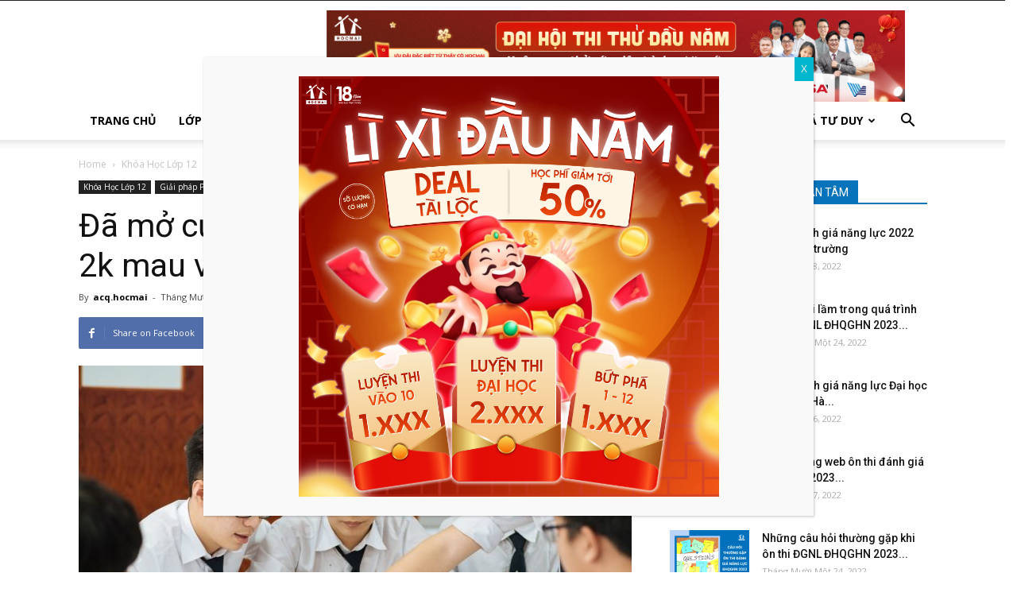

--- FILE ---
content_type: text/html; charset=UTF-8
request_url: https://butbi.hocmai.vn/da-mo-cua-dat-cho-pen-2018-teen-2k-mau-vao-dat-gach.html
body_size: 70370
content:
<!doctype html >
<!--[if IE 8]>    <html class="ie8" lang="en"> <![endif]-->
<!--[if IE 9]>    <html class="ie9" lang="en"> <![endif]-->
<!--[if gt IE 8]><!--> <html lang="vi" prefix="og: http://ogp.me/ns#"> <!--<![endif]-->
<head>
<title>Đã mở cửa đặt chỗ PEN-I 2018 - Teen 2k mau vào “đặt gạch” - Butbi.hocmai.vn</title>
<meta charset="UTF-8" />
<meta name="viewport" content="width=device-width, initial-scale=1.0">
<link rel="pingback" href="https://butbi.hocmai.vn/xmlrpc.php" />
<script>
</script>
<!-- Meta Tag Manager -->
<meta name="language" content="Vietnamese,English,Chinese" />
<meta name="REVISIT-AFTER" content="1 DAYS" />
<!-- / Meta Tag Manager -->
<meta property="og:image" content="https://butbi.hocmai.vn/wp-content/uploads/2017/12/mo-cua-dat-cho-e1513089413442.jpg" />
<!-- This site is optimized with the Yoast SEO Premium plugin v3.2.5 - https://yoast.com/wordpress/plugins/seo/ -->
<meta name="description" content="Teen 2k ơi, đã chính thức mở cửa đặt chỗ PEN-I 2018 rồi đấy! Nhanh nhanh vào đặt chỗ để “ẵm trọn&quot; các ưu đãi học phí siêu hấp dẫn nà"/>
<meta name="robots" content="noodp"/>
<meta name="keywords" content="mở cửa đặt chỗ PEN-I 2018, đặt chỗ PEN-I 2018, PEN-I 2018"/>
<link rel="canonical" href="https://butbi.hocmai.vn/da-mo-cua-dat-cho-pen-2018-teen-2k-mau-vao-dat-gach.html" />
<meta property="og:locale" content="vi_VN" />
<meta property="og:type" content="article" />
<meta property="og:title" content="Đã mở cửa đặt chỗ PEN-I 2018 - Teen 2k mau vào “đặt gạch” - Butbi.hocmai.vn" />
<meta property="og:description" content="Teen 2k ơi, đã chính thức mở cửa đặt chỗ PEN-I 2018 rồi đấy! Nhanh nhanh vào đặt chỗ để “ẵm trọn&quot; các ưu đãi học phí siêu hấp dẫn nà" />
<meta property="og:url" content="https://butbi.hocmai.vn/da-mo-cua-dat-cho-pen-2018-teen-2k-mau-vao-dat-gach.html" />
<meta property="og:site_name" content="Bút Bi Blog" />
<meta property="article:tag" content="đặt chỗ PEN-I 2018" />
<meta property="article:tag" content="Giải pháp PEN 2018" />
<meta property="article:tag" content="mở cửa đặt chỗ PEN-I 2018" />
<meta property="article:tag" content="PEN-I 2018" />
<meta property="article:tag" content="Sản phẩm PEN-I" />
<meta property="article:section" content="Giải pháp PEN" />
<meta property="article:published_time" content="2017-12-12T21:37:34+00:00" />
<meta property="article:modified_time" content="2018-01-20T14:59:36+00:00" />
<meta property="og:updated_time" content="2018-01-20T14:59:36+00:00" />
<meta property="og:image" content="https://butbi.hocmai.vn/wp-content/uploads/2017/12/mo-cua-dat-cho-e1513089413442.jpg" />
<meta property="og:image:width" content="750" />
<meta property="og:image:height" content="450" />
<meta name="twitter:card" content="summary" />
<meta name="twitter:description" content="Teen 2k ơi, đã chính thức mở cửa đặt chỗ PEN-I 2018 rồi đấy! Nhanh nhanh vào đặt chỗ để “ẵm trọn&quot; các ưu đãi học phí siêu hấp dẫn nà" />
<meta name="twitter:title" content="Đã mở cửa đặt chỗ PEN-I 2018 - Teen 2k mau vào “đặt gạch” - Butbi.hocmai.vn" />
<meta name="twitter:image" content="https://butbi.hocmai.vn/wp-content/uploads/2017/12/mo-cua-dat-cho-e1513089413442.jpg" />
<meta property="DC.date.issued" content="2017-12-12T21:37:34+00:00" />
<!-- / Yoast SEO Premium plugin. -->
<link rel='dns-prefetch' href='//fonts.googleapis.com' />
<link rel='dns-prefetch' href='//s.w.org' />
<link rel="alternate" type="application/rss+xml" title="Dòng thông tin Bút Bi Blog &raquo;" href="https://butbi.hocmai.vn/feed" />
<link rel="alternate" type="application/rss+xml" title="Dòng phản hồi Bút Bi Blog &raquo;" href="https://butbi.hocmai.vn/comments/feed" />
<script type="text/javascript">
window._wpemojiSettings = {"baseUrl":"https:\/\/s.w.org\/images\/core\/emoji\/2.3\/72x72\/","ext":".png","svgUrl":"https:\/\/s.w.org\/images\/core\/emoji\/2.3\/svg\/","svgExt":".svg","source":{"concatemoji":"https:\/\/butbi.hocmai.vn\/wp-includes\/js\/wp-emoji-release.min.js?ver=0cb640d0584d46a657a2df77e23f64c0"}};
!function(a,b,c){function d(a){var b,c,d,e,f=String.fromCharCode;if(!k||!k.fillText)return!1;switch(k.clearRect(0,0,j.width,j.height),k.textBaseline="top",k.font="600 32px Arial",a){case"flag":return k.fillText(f(55356,56826,55356,56819),0,0),b=j.toDataURL(),k.clearRect(0,0,j.width,j.height),k.fillText(f(55356,56826,8203,55356,56819),0,0),c=j.toDataURL(),b===c&&(k.clearRect(0,0,j.width,j.height),k.fillText(f(55356,57332,56128,56423,56128,56418,56128,56421,56128,56430,56128,56423,56128,56447),0,0),b=j.toDataURL(),k.clearRect(0,0,j.width,j.height),k.fillText(f(55356,57332,8203,56128,56423,8203,56128,56418,8203,56128,56421,8203,56128,56430,8203,56128,56423,8203,56128,56447),0,0),c=j.toDataURL(),b!==c);case"emoji4":return k.fillText(f(55358,56794,8205,9794,65039),0,0),d=j.toDataURL(),k.clearRect(0,0,j.width,j.height),k.fillText(f(55358,56794,8203,9794,65039),0,0),e=j.toDataURL(),d!==e}return!1}function e(a){var c=b.createElement("script");c.src=a,c.defer=c.type="text/javascript",b.getElementsByTagName("head")[0].appendChild(c)}var f,g,h,i,j=b.createElement("canvas"),k=j.getContext&&j.getContext("2d");for(i=Array("flag","emoji4"),c.supports={everything:!0,everythingExceptFlag:!0},h=0;h<i.length;h++)c.supports[i[h]]=d(i[h]),c.supports.everything=c.supports.everything&&c.supports[i[h]],"flag"!==i[h]&&(c.supports.everythingExceptFlag=c.supports.everythingExceptFlag&&c.supports[i[h]]);c.supports.everythingExceptFlag=c.supports.everythingExceptFlag&&!c.supports.flag,c.DOMReady=!1,c.readyCallback=function(){c.DOMReady=!0},c.supports.everything||(g=function(){c.readyCallback()},b.addEventListener?(b.addEventListener("DOMContentLoaded",g,!1),a.addEventListener("load",g,!1)):(a.attachEvent("onload",g),b.attachEvent("onreadystatechange",function(){"complete"===b.readyState&&c.readyCallback()})),f=c.source||{},f.concatemoji?e(f.concatemoji):f.wpemoji&&f.twemoji&&(e(f.twemoji),e(f.wpemoji)))}(window,document,window._wpemojiSettings);
</script>
<style type="text/css">
img.wp-smiley,
img.emoji {
display: inline !important;
border: none !important;
box-shadow: none !important;
height: 1em !important;
width: 1em !important;
margin: 0 .07em !important;
vertical-align: -0.1em !important;
background: none !important;
padding: 0 !important;
}
</style>
<!-- <link rel='stylesheet' id='popup-maker-site-css'  href='https://butbi.hocmai.vn/wp-content/plugins/popup-maker/assets/css/site.min.css?ver=1.6.5' type='text/css' media='all' /> -->
<!-- <link rel='stylesheet' id='wp-lightbox-2.min.css-css'  href='https://butbi.hocmai.vn/wp-content/plugins/wp-lightbox-2/styles/lightbox.min.css?ver=1.3.4' type='text/css' media='all' /> -->
<link rel="stylesheet" type="text/css" href="//butbi.hocmai.vn/wp-content/cache/wpfc-minified/5899c6579cc00f24c32daec53238f100/1747470439index.css" media="all"/>
<link rel='stylesheet' id='google-fonts-style-css'  href='https://fonts.googleapis.com/css?family=Open+Sans%3A300italic%2C400%2C400italic%2C600%2C600italic%2C700%7CRoboto%3A300%2C400%2C400italic%2C500%2C500italic%2C700%2C900&#038;ver=8.21' type='text/css' media='all' />
<!-- <link rel='stylesheet' id='bootstrap-css-css'  href='https://butbi.hocmai.vn/wp-content/themes/Newspaper/css/bootstrap.css?ver=8.21' type='text/css' media='all' /> -->
<!-- <link rel='stylesheet' id='owl-carousel-min-css-css'  href='https://butbi.hocmai.vn/wp-content/themes/Newspaper/css/owl.carousel.min.css?ver=8.21' type='text/css' media='all' /> -->
<!-- <link rel='stylesheet' id='owl-theme-default-min-css-css'  href='https://butbi.hocmai.vn/wp-content/themes/Newspaper/css/owl.theme.default.min.css?ver=8.21' type='text/css' media='all' /> -->
<!-- <link rel='stylesheet' id='footer-style-css'  href='https://butbi.hocmai.vn/wp-content/themes/Newspaper/css/footer.css?ver=8.21' type='text/css' media='all' /> -->
<!-- <link rel='stylesheet' id='js_composer_front-css'  href='https://butbi.hocmai.vn/wp-content/plugins/js_composer/assets/css/js_composer.min.css?ver=5.2.1' type='text/css' media='all' /> -->
<!-- <link rel='stylesheet' id='td-theme-css'  href='https://butbi.hocmai.vn/wp-content/themes/Newspaper/style.css?ver=8.21' type='text/css' media='all' /> -->
<!-- <link rel='stylesheet' id='td-theme-demo-style-css'  href='https://butbi.hocmai.vn/wp-content/themes/Newspaper/includes/demos/gadgets/demo_style.css?ver=8.21' type='text/css' media='all' /> -->
<link rel="stylesheet" type="text/css" href="//butbi.hocmai.vn/wp-content/cache/wpfc-minified/41c6ddab984bfd432787b2c035e4cf13/1747470439index.css" media="all"/>
<script type='text/javascript'>
/* <![CDATA[ */
var slide_in = {"demo_dir":"https:\/\/butbi.hocmai.vn\/wp-content\/plugins\/convertplug\/modules\/slide_in\/assets\/demos"};
/* ]]> */
</script>
<script src='//butbi.hocmai.vn/wp-content/cache/wpfc-minified/80676d06a0b78acfa54d7c31594e9959/1747470768index.js' type="text/javascript"></script>
<!-- <script type='text/javascript' src='https://butbi.hocmai.vn/wp-includes/js/jquery/jquery.js?ver=1.12.4'></script> -->
<!-- <script type='text/javascript' src='https://butbi.hocmai.vn/wp-includes/js/jquery/jquery-migrate.min.js?ver=1.4.1'></script> -->
<!-- <script type='text/javascript' src='https://butbi.hocmai.vn/wp-content/plugins/duracelltomi-google-tag-manager/js/gtm4wp-form-move-tracker.js?ver=1.7.2'></script> -->
<link rel='https://api.w.org/' href='https://butbi.hocmai.vn/wp-json/' />
<link rel="EditURI" type="application/rsd+xml" title="RSD" href="https://butbi.hocmai.vn/xmlrpc.php?rsd" />
<link rel="wlwmanifest" type="application/wlwmanifest+xml" href="https://butbi.hocmai.vn/wp-includes/wlwmanifest.xml" /> 
<link rel='shortlink' href='https://butbi.hocmai.vn/?p=2825' />
<link rel="alternate" type="application/json+oembed" href="https://butbi.hocmai.vn/wp-json/oembed/1.0/embed?url=https%3A%2F%2Fbutbi.hocmai.vn%2Fda-mo-cua-dat-cho-pen-2018-teen-2k-mau-vao-dat-gach.html" />
<link rel="alternate" type="text/xml+oembed" href="https://butbi.hocmai.vn/wp-json/oembed/1.0/embed?url=https%3A%2F%2Fbutbi.hocmai.vn%2Fda-mo-cua-dat-cho-pen-2018-teen-2k-mau-vao-dat-gach.html&#038;format=xml" />
<meta property="fb:pages" content="224583344307293" />
<!-- Google Tag Manager for WordPress by DuracellTomi - http://duracelltomi.com -->
<script data-cfasync="false" type="text/javascript">
var gtm4wp_datalayer_name = "dataLayer";
var dataLayer = dataLayer || [];
dataLayer.push({"pagePostType":"post","pagePostType2":"single-post","pageCategory":["giai-phap-pen"],"pageAttributes":["dat-cho-pen-i-2018","giai-phap-pen-2018","mo-cua-dat-cho-pen-i-2018","pen-i-2018","san-pham-pen-i"],"pagePostAuthor":"acq.hocmai"});
</script>
<script data-cfasync="false">(function(w,d,s,l,i){w[l]=w[l]||[];w[l].push({'gtm.start':
new Date().getTime(),event:'gtm.js'});var f=d.getElementsByTagName(s)[0],
j=d.createElement(s),dl=l!='dataLayer'?'&l='+l:'';j.async=true;j.src=
'//www.googletagmanager.com/gtm.'+'js?id='+i+dl;f.parentNode.insertBefore(j,f);
})(window,document,'script','dataLayer','GTM-W8QZVXV');</script>
<!-- End Google Tag Manager -->
<!-- End Google Tag Manager for WordPress by DuracellTomi -->	<style id="tdw-css-placeholder"></style>			<script>
window.tdwGlobal = {"adminUrl":"https:\/\/butbi.hocmai.vn\/wp-admin\/","wpRestNonce":"2ae7d6aeb2","wpRestUrl":"https:\/\/butbi.hocmai.vn\/wp-json\/","permalinkStructure":"\/%postname%.html"};
</script>
<!--[if lt IE 9]><script src="https://html5shim.googlecode.com/svn/trunk/html5.js"></script><![endif]-->
<meta name="generator" content="Powered by Visual Composer - drag and drop page builder for WordPress."/>
<!--[if lte IE 9]><link rel="stylesheet" type="text/css" href="https://butbi.hocmai.vn/wp-content/plugins/js_composer/assets/css/vc_lte_ie9.min.css" media="screen"><![endif]-->
<!-- JS generated by theme -->
<script>
var tdBlocksArray = []; //here we store all the items for the current page
//td_block class - each ajax block uses a object of this class for requests
function tdBlock() {
this.id = '';
this.block_type = 1; //block type id (1-234 etc)
this.atts = '';
this.td_column_number = '';
this.td_current_page = 1; //
this.post_count = 0; //from wp
this.found_posts = 0; //from wp
this.max_num_pages = 0; //from wp
this.td_filter_value = ''; //current live filter value
this.is_ajax_running = false;
this.td_user_action = ''; // load more or infinite loader (used by the animation)
this.header_color = '';
this.ajax_pagination_infinite_stop = ''; //show load more at page x
}
// td_js_generator - mini detector
(function(){
var htmlTag = document.getElementsByTagName("html")[0];
if ( navigator.userAgent.indexOf("MSIE 10.0") > -1 ) {
htmlTag.className += ' ie10';
}
if ( !!navigator.userAgent.match(/Trident.*rv\:11\./) ) {
htmlTag.className += ' ie11';
}
if ( /(iPad|iPhone|iPod)/g.test(navigator.userAgent) ) {
htmlTag.className += ' td-md-is-ios';
}
var user_agent = navigator.userAgent.toLowerCase();
if ( user_agent.indexOf("android") > -1 ) {
htmlTag.className += ' td-md-is-android';
}
if ( -1 !== navigator.userAgent.indexOf('Mac OS X')  ) {
htmlTag.className += ' td-md-is-os-x';
}
if ( /chrom(e|ium)/.test(navigator.userAgent.toLowerCase()) ) {
htmlTag.className += ' td-md-is-chrome';
}
if ( -1 !== navigator.userAgent.indexOf('Firefox') ) {
htmlTag.className += ' td-md-is-firefox';
}
if ( -1 !== navigator.userAgent.indexOf('Safari') && -1 === navigator.userAgent.indexOf('Chrome') ) {
htmlTag.className += ' td-md-is-safari';
}
if( -1 !== navigator.userAgent.indexOf('IEMobile') ){
htmlTag.className += ' td-md-is-iemobile';
}
})();
var tdLocalCache = {};
( function () {
"use strict";
tdLocalCache = {
data: {},
remove: function (resource_id) {
delete tdLocalCache.data[resource_id];
},
exist: function (resource_id) {
return tdLocalCache.data.hasOwnProperty(resource_id) && tdLocalCache.data[resource_id] !== null;
},
get: function (resource_id) {
return tdLocalCache.data[resource_id];
},
set: function (resource_id, cachedData) {
tdLocalCache.remove(resource_id);
tdLocalCache.data[resource_id] = cachedData;
}
};
})();
var td_viewport_interval_list=[{"limitBottom":767,"sidebarWidth":228},{"limitBottom":1018,"sidebarWidth":300},{"limitBottom":1140,"sidebarWidth":324}];
var td_animation_stack_effect="type0";
var tds_animation_stack=true;
var td_animation_stack_specific_selectors=".entry-thumb, img";
var td_animation_stack_general_selectors=".td-animation-stack img, .td-animation-stack .entry-thumb, .post img";
var td_ajax_url="https:\/\/butbi.hocmai.vn\/wp-admin\/admin-ajax.php?td_theme_name=Newspaper&v=8.21";
var td_get_template_directory_uri="https:\/\/butbi.hocmai.vn\/wp-content\/themes\/Newspaper";
var tds_snap_menu="";
var tds_logo_on_sticky="";
var tds_header_style="";
var td_please_wait="Please wait...";
var td_email_user_pass_incorrect="User or password incorrect!";
var td_email_user_incorrect="Email or username incorrect!";
var td_email_incorrect="Email incorrect!";
var tds_more_articles_on_post_enable="";
var tds_more_articles_on_post_time_to_wait="";
var tds_more_articles_on_post_pages_distance_from_top=0;
var tds_theme_color_site_wide="#4db2ec";
var tds_smart_sidebar="";
var tdThemeName="Newspaper";
var td_magnific_popup_translation_tPrev="Previous (Left arrow key)";
var td_magnific_popup_translation_tNext="Next (Right arrow key)";
var td_magnific_popup_translation_tCounter="%curr% of %total%";
var td_magnific_popup_translation_ajax_tError="The content from %url% could not be loaded.";
var td_magnific_popup_translation_image_tError="The image #%curr% could not be loaded.";
var tdDateNamesI18n={"month_names":["Th\u00e1ng M\u1ed9t","Th\u00e1ng Hai","Th\u00e1ng Ba","Th\u00e1ng T\u01b0","Th\u00e1ng N\u0103m","Th\u00e1ng S\u00e1u","Th\u00e1ng B\u1ea3y","Th\u00e1ng T\u00e1m","Th\u00e1ng Ch\u00edn","Th\u00e1ng M\u01b0\u1eddi","Th\u00e1ng M\u01b0\u1eddi M\u1ed9t","Th\u00e1ng M\u01b0\u1eddi Hai"],"month_names_short":["Th1","Th2","Th3","Th4","Th5","Th6","Th7","Th8","Th9","Th10","Th11","Th12"],"day_names":["Ch\u1ee7 Nh\u1eadt","Th\u1ee9 Hai","Th\u1ee9 Ba","Th\u1ee9 T\u01b0","Th\u1ee9 N\u0103m","Th\u1ee9 S\u00e1u","Th\u1ee9 B\u1ea3y"],"day_names_short":["CN","T2","T3","T4","T5","T6","T7"]};
var td_ad_background_click_link="";
var td_ad_background_click_target="";
</script>
<script type="application/ld+json">
{
"@context": "http://schema.org",
"@type": "BreadcrumbList",
"itemListElement": [{
"@type": "ListItem",
"position": 1,
"item": {
"@type": "WebSite",
"@id": "https://butbi.hocmai.vn/",
"name": "Home"                                               
}
},{
"@type": "ListItem",
"position": 2,
"item": {
"@type": "WebPage",
"@id": "https://butbi.hocmai.vn/lop-12/khoa-hoc-lop-12",
"name": "Khóa Học Lớp 12"
}
},{
"@type": "ListItem",
"position": 3,
"item": {
"@type": "WebPage",
"@id": "https://butbi.hocmai.vn/lop-12/khoa-hoc-lop-12/giai-phap-pen",
"name": "Giải pháp PEN"                                
}
},{
"@type": "ListItem",
"position": 4,
"item": {
"@type": "WebPage",
"@id": "https://butbi.hocmai.vn/da-mo-cua-dat-cho-pen-2018-teen-2k-mau-vao-dat-gach.html",
"name": "Đã mở cửa đặt chỗ PEN-I 2018 &#8211; Teen 2k mau vào..."                                
}
}    ]
}
</script><link rel="icon" href="https://butbi.hocmai.vn/wp-content/uploads/2017/12/cropped-logo_b_512x512-32x32.png" sizes="32x32" />
<link rel="icon" href="https://butbi.hocmai.vn/wp-content/uploads/2017/12/cropped-logo_b_512x512-192x192.png" sizes="192x192" />
<link rel="apple-touch-icon-precomposed" href="https://butbi.hocmai.vn/wp-content/uploads/2017/12/cropped-logo_b_512x512-180x180.png" />
<meta name="msapplication-TileImage" content="https://butbi.hocmai.vn/wp-content/uploads/2017/12/cropped-logo_b_512x512-270x270.png" />
<style type="text/css" id="wp-custom-css">
/*
Bạn có thể thêm CSS ở đây.
Nhấp chuột vào biểu tượng trợ giúp phía trên để tìm hiểu thêm.
*/
/* hide meta data */
.entry-meta .byline, .entry-meta .cat-links { display: none; }
.entry-meta .posted-on { display: none; }		</style>
<noscript><style type="text/css"> .wpb_animate_when_almost_visible { opacity: 1; }</style></noscript>	<style id="pum-styles" type="text/css" media="all">
/* Popup Google Fonts */
@import url('//fonts.googleapis.com/css?family=Acme|Montserrat');
/* Popup Theme 26067: Framed Border */
.popmake-overlay.theme-26067, .popmake-overlay.theme-framed-border { background-color: rgba( 255, 255, 255, 0.50 ) } 
.popmake.theme-26067, .popmake.theme-framed-border { padding: 18px; border-radius: 0px; border: 20px outset #dd3333; box-shadow: 1px 1px 3px 0px rgba( 2, 2, 2, 0.97 ) inset; background-color: rgba( 255, 251, 239, 1.00 ) } 
.popmake.theme-26067 .popmake-title, .popmake.theme-framed-border .popmake-title { color: #000000; text-align: left; text-shadow: 0px 0px 0px rgba( 2, 2, 2, 0.23 ); font-family: inherit; font-size: 32px; line-height: 36px } 
.popmake.theme-26067 .popmake-content, .popmake.theme-framed-border .popmake-content { color: #2d2d2d; font-family: inherit } 
.popmake.theme-26067 > .popmake-close, .popmake.theme-framed-border > .popmake-close { height: 20px; width: 20px; left: auto; right: -20px; bottom: auto; top: -20px; padding: 0px; color: #ffffff; font-family: Acme; font-size: 20px; line-height: 20px; border: 1px none #ffffff; border-radius: 0px; box-shadow: 0px 0px 0px 0px rgba( 2, 2, 2, 0.23 ); text-shadow: 0px 0px 0px rgba( 0, 0, 0, 0.23 ); background-color: rgba( 0, 0, 0, 0.55 ) } 
/* Popup Theme 26066: Cutting Edge */
.popmake-overlay.theme-26066, .popmake-overlay.theme-cutting-edge { background-color: rgba( 0, 0, 0, 0.50 ) } 
.popmake.theme-26066, .popmake.theme-cutting-edge { padding: 18px; border-radius: 0px; border: 1px none #000000; box-shadow: 0px 10px 25px 0px rgba( 2, 2, 2, 0.50 ); background-color: rgba( 30, 115, 190, 1.00 ) } 
.popmake.theme-26066 .popmake-title, .popmake.theme-cutting-edge .popmake-title { color: #ffffff; text-align: left; text-shadow: 0px 0px 0px rgba( 2, 2, 2, 0.23 ); font-family: Sans-Serif; font-size: 26px; line-height: 28px } 
.popmake.theme-26066 .popmake-content, .popmake.theme-cutting-edge .popmake-content { color: #ffffff; font-family: inherit } 
.popmake.theme-26066 > .popmake-close, .popmake.theme-cutting-edge > .popmake-close { height: 24px; width: 24px; left: auto; right: 0px; bottom: auto; top: 0px; padding: 0px; color: #1e73be; font-family: inherit; font-size: 32px; line-height: 24px; border: 1px none #ffffff; border-radius: 0px; box-shadow: -1px 1px 1px 0px rgba( 2, 2, 2, 0.10 ); text-shadow: -1px 1px 1px rgba( 0, 0, 0, 0.10 ); background-color: rgba( 238, 238, 34, 1.00 ) } 
/* Popup Theme 26065: Hello Box */
.popmake-overlay.theme-26065, .popmake-overlay.theme-hello-box { background-color: rgba( 0, 0, 0, 0.75 ) } 
.popmake.theme-26065, .popmake.theme-hello-box { padding: 30px; border-radius: 80px; border: 14px solid #81d742; box-shadow: 0px 0px 0px 0px rgba( 2, 2, 2, 0.00 ); background-color: rgba( 255, 255, 255, 1.00 ) } 
.popmake.theme-26065 .popmake-title, .popmake.theme-hello-box .popmake-title { color: #2d2d2d; text-align: left; text-shadow: 0px 0px 0px rgba( 2, 2, 2, 0.23 ); font-family: Montserrat; font-size: 32px; line-height: 36px } 
.popmake.theme-26065 .popmake-content, .popmake.theme-hello-box .popmake-content { color: #2d2d2d; font-family: inherit } 
.popmake.theme-26065 > .popmake-close, .popmake.theme-hello-box > .popmake-close { height: auto; width: auto; left: auto; right: -30px; bottom: auto; top: -30px; padding: 0px; color: #2d2d2d; font-family: inherit; font-size: 32px; line-height: 28px; border: 1px none #ffffff; border-radius: 28px; box-shadow: 0px 0px 0px 0px rgba( 2, 2, 2, 0.23 ); text-shadow: 0px 0px 0px rgba( 0, 0, 0, 0.23 ); background-color: rgba( 255, 255, 255, 1.00 ) } 
/* Popup Theme 26064: Enterprise Blue */
.popmake-overlay.theme-26064, .popmake-overlay.theme-enterprise-blue { background-color: rgba( 0, 0, 0, 0.70 ) } 
.popmake.theme-26064, .popmake.theme-enterprise-blue { padding: 28px; border-radius: 5px; border: 1px none #000000; box-shadow: 0px 10px 25px 4px rgba( 2, 2, 2, 0.50 ); background-color: rgba( 255, 255, 255, 1.00 ) } 
.popmake.theme-26064 .popmake-title, .popmake.theme-enterprise-blue .popmake-title { color: #315b7c; text-align: left; text-shadow: 0px 0px 0px rgba( 2, 2, 2, 0.23 ); font-family: inherit; font-size: 34px; line-height: 36px } 
.popmake.theme-26064 .popmake-content, .popmake.theme-enterprise-blue .popmake-content { color: #2d2d2d; font-family: inherit } 
.popmake.theme-26064 > .popmake-close, .popmake.theme-enterprise-blue > .popmake-close { height: 28px; width: 28px; left: auto; right: 8px; bottom: auto; top: 8px; padding: 4px; color: #ffffff; font-family: inherit; font-size: 20px; line-height: 20px; border: 1px none #ffffff; border-radius: 42px; box-shadow: 0px 0px 0px 0px rgba( 2, 2, 2, 0.23 ); text-shadow: 0px 0px 0px rgba( 0, 0, 0, 0.23 ); background-color: rgba( 49, 91, 124, 1.00 ) } 
/* Popup Theme 26063: Light Box */
.popmake-overlay.theme-26063, .popmake-overlay.theme-lightbox { background-color: rgba( 0, 0, 0, 0.60 ) } 
.popmake.theme-26063, .popmake.theme-lightbox { padding: 18px; border-radius: 3px; border: 8px solid #000000; box-shadow: 0px 0px 30px 0px rgba( 2, 2, 2, 1.00 ); background-color: rgba( 255, 255, 255, 1.00 ) } 
.popmake.theme-26063 .popmake-title, .popmake.theme-lightbox .popmake-title { color: #000000; text-align: left; text-shadow: 0px 0px 0px rgba( 2, 2, 2, 0.23 ); font-family: inherit; font-size: 32px; line-height: 36px } 
.popmake.theme-26063 .popmake-content, .popmake.theme-lightbox .popmake-content { color: #000000; font-family: inherit } 
.popmake.theme-26063 > .popmake-close, .popmake.theme-lightbox > .popmake-close { height: 30px; width: 30px; left: auto; right: -24px; bottom: auto; top: -24px; padding: 0px; color: #ffffff; font-family: inherit; font-size: 24px; line-height: 26px; border: 2px solid #ffffff; border-radius: 30px; box-shadow: 0px 0px 15px 1px rgba( 2, 2, 2, 0.75 ); text-shadow: 0px 0px 0px rgba( 0, 0, 0, 0.23 ); background-color: rgba( 0, 0, 0, 1.00 ) } 
/* Popup Theme 26062: Default Theme */
.popmake-overlay.theme-26062, .popmake-overlay.theme-default-theme { background-color: rgba( 255, 255, 255, 1.00 ) } 
.popmake.theme-26062, .popmake.theme-default-theme { padding: 18px; border-radius: 0px; border: 1px none #000000; box-shadow: 1px 1px 3px 0px rgba( 2, 2, 2, 0.23 ); background-color: rgba( 249, 249, 249, 1.00 ) } 
.popmake.theme-26062 .popmake-title, .popmake.theme-default-theme .popmake-title { color: #000000; text-align: left; text-shadow: 0px 0px 0px rgba( 2, 2, 2, 0.23 ); font-family: inherit; font-weight: inherit; font-size: 32px; font-style: normal; line-height: 36px } 
.popmake.theme-26062 .popmake-content, .popmake.theme-default-theme .popmake-content { color: #8c8c8c; font-family: inherit; font-weight: inherit; font-style: normal } 
.popmake.theme-26062 > .popmake-close, .popmake.theme-default-theme > .popmake-close { height: auto; width: auto; left: auto; right: 0px; bottom: auto; top: 0px; padding: 8px; color: #ffffff; font-family: inherit; font-weight: inherit; font-size: 12px; font-style: normal; line-height: 14px; border: 1px none #ffffff; border-radius: 0px; box-shadow: 0px 0px 0px 0px rgba( 2, 2, 2, 0.23 ); text-shadow: 0px 0px 0px rgba( 0, 0, 0, 0.23 ); background-color: rgba( 0, 183, 205, 1.00 ) } 
</style></head>
<body class="post-template-default single single-post postid-2825 single-format-standard da-mo-cua-dat-cho-pen-2018-teen-2k-mau-vao-dat-gach global-block-template-1 wpb-js-composer js-comp-ver-5.2.1 vc_responsive td-animation-stack-type0 td-full-layout" itemscope="itemscope" itemtype="https://schema.org/WebPage">
<div class="td-scroll-up"><i class="td-icon-menu-up"></i></div>
<div class="td-menu-background"></div>
<div id="td-mobile-nav">
<div class="td-mobile-container">
<!-- mobile menu top section -->
<div class="td-menu-socials-wrap">
<!-- socials -->
<div class="td-menu-socials">
</div>
<!-- close button -->
<div class="td-mobile-close">
<a href="#"><i class="td-icon-close-mobile"></i></a>
</div>
</div>
<!-- login section -->
<!-- menu section -->
<div class="td-mobile-content">
<div class="menu-menu-container"><ul id="menu-menu" class="td-mobile-main-menu"><li id="menu-item-34" class="menu-item menu-item-type-custom menu-item-object-custom menu-item-home menu-item-first menu-item-34"><a href="http://butbi.hocmai.vn/">Trang chủ</a></li>
<li id="menu-item-62" class="menu-item menu-item-type-taxonomy menu-item-object-category menu-item-has-children menu-item-62"><a href="https://butbi.hocmai.vn/lop-10">Lớp 10<i class="td-icon-menu-right td-element-after"></i></a>
<ul  class="sub-menu">
<li id="menu-item-11662" class="menu-item menu-item-type-post_type menu-item-object-page menu-item-11662"><a href="https://butbi.hocmai.vn/toan-10-bo-tro-kien-thuc-mon-toan-lop-10">Toán</a></li>
<li id="menu-item-25051" class="menu-item menu-item-type-taxonomy menu-item-object-category menu-item-25051"><a href="https://butbi.hocmai.vn/lop-10/ngu-van-10">Ngữ Văn 10</a></li>
<li id="menu-item-12933" class="menu-item menu-item-type-post_type menu-item-object-page menu-item-12933"><a href="https://butbi.hocmai.vn/vat-li-10-bo-tro-kien-thuc-mon-vat-li-lop-10">Vật lí</a></li>
<li id="menu-item-13567" class="menu-item menu-item-type-post_type menu-item-object-page menu-item-13567"><a href="https://butbi.hocmai.vn/hoa-10-bo-tro-kien-thuc-mon-hoa-lop-10">Hóa học</a></li>
<li id="menu-item-13570" class="menu-item menu-item-type-post_type menu-item-object-page menu-item-13570"><a href="https://butbi.hocmai.vn/sinh-10-bo-tro-kien-thuc-mon-sinh-lop-10">Sinh học</a></li>
<li id="menu-item-13573" class="menu-item menu-item-type-post_type menu-item-object-page menu-item-13573"><a href="https://butbi.hocmai.vn/tieng-anh-10-bo-tro-kien-thuc-mon-tieng-anh-lop-10">Tiếng Anh</a></li>
</ul>
</li>
<li id="menu-item-67" class="menu-item menu-item-type-taxonomy menu-item-object-category menu-item-has-children menu-item-67"><a href="https://butbi.hocmai.vn/lop-11">Lớp 11<i class="td-icon-menu-right td-element-after"></i></a>
<ul  class="sub-menu">
<li id="menu-item-20610" class="menu-item menu-item-type-custom menu-item-object-custom menu-item-20610"><a href="https://butbi.hocmai.vn/toan-11-giai-bai-tap-toan-11-day-du-dai-so-hinh-hoc.html">Toán</a></li>
<li id="menu-item-21682" class="menu-item menu-item-type-custom menu-item-object-custom menu-item-21682"><a href="https://butbi.hocmai.vn/soan-van-11-ngan-nhat.html">Ngữ Văn</a></li>
<li id="menu-item-14649" class="menu-item menu-item-type-post_type menu-item-object-page menu-item-14649"><a href="https://butbi.hocmai.vn/vat-li-11-bo-tro-kien-thuc-mon-vat-li-lop-11">Vật lí</a></li>
<li id="menu-item-14646" class="menu-item menu-item-type-post_type menu-item-object-page menu-item-14646"><a href="https://butbi.hocmai.vn/hoa-11-bo-tro-kien-thuc-mon-hoa-lop-11">Hóa học</a></li>
<li id="menu-item-14648" class="menu-item menu-item-type-post_type menu-item-object-page menu-item-14648"><a href="https://butbi.hocmai.vn/sinh-11-bo-tro-kien-thuc-mon-sinh-lop-11">Sinh học</a></li>
<li id="menu-item-14647" class="menu-item menu-item-type-post_type menu-item-object-page menu-item-14647"><a href="https://butbi.hocmai.vn/tieng-anh-10-bo-tro-kien-thuc-mon-tieng-anh-lop-10-2">Tiếng Anh</a></li>
</ul>
</li>
<li id="menu-item-72" class="menu-item menu-item-type-taxonomy menu-item-object-category current-post-ancestor menu-item-has-children menu-item-72"><a href="https://butbi.hocmai.vn/lop-12">Lớp 12<i class="td-icon-menu-right td-element-after"></i></a>
<ul  class="sub-menu">
<li id="menu-item-14665" class="menu-item menu-item-type-post_type menu-item-object-page menu-item-14665"><a href="https://butbi.hocmai.vn/vat-li-12-bo-tro-kien-thuc-mon-vat-li-lop-12">Vật lí</a></li>
<li id="menu-item-15094" class="menu-item menu-item-type-post_type menu-item-object-page menu-item-15094"><a href="https://butbi.hocmai.vn/hoa-12-bo-tro-kien-thuc-mon-hoa-lop-12">Hóa học</a></li>
<li id="menu-item-14663" class="menu-item menu-item-type-post_type menu-item-object-page menu-item-14663"><a href="https://butbi.hocmai.vn/sinh-12-bo-tro-kien-thuc-mon-sinh-lop-12">Sinh học</a></li>
<li id="menu-item-14662" class="menu-item menu-item-type-post_type menu-item-object-page menu-item-14662"><a href="https://butbi.hocmai.vn/tieng-anh-12-bo-tro-kien-thuc-mon-tieng-anh-lop-12">Tiếng Anh</a></li>
<li id="menu-item-19281" class="menu-item menu-item-type-taxonomy menu-item-object-category menu-item-19281"><a href="https://butbi.hocmai.vn/lop-12/toan-12">Toán</a></li>
<li id="menu-item-20185" class="menu-item menu-item-type-custom menu-item-object-custom menu-item-20185"><a href="https://butbi.hocmai.vn/soan-van-12-chi-tiet-cac-tac-pham-van-hoc-lop-12.html">Ngữ văn</a></li>
</ul>
</li>
<li id="menu-item-20152" class="menu-item menu-item-type-custom menu-item-object-custom menu-item-has-children menu-item-20152"><a href="https://butbi.hocmai.vn/ky-thi-danh-gia-nang-luc">Thi đánh giá năng lực<i class="td-icon-menu-right td-element-after"></i></a>
<ul  class="sub-menu">
<li id="menu-item-22012" class="menu-item menu-item-type-taxonomy menu-item-object-category menu-item-22012"><a href="https://butbi.hocmai.vn/ky-thi-danh-gia-nang-luc/thong-tin-ky-thi-danh-gia-nang-luc">Thông tin kỳ thi đánh giá năng lực</a></li>
<li id="menu-item-22011" class="menu-item menu-item-type-taxonomy menu-item-object-category menu-item-22011"><a href="https://butbi.hocmai.vn/ky-thi-danh-gia-nang-luc/on-thi-danh-gia-nang-luc">Ôn thi đánh giá năng lực</a></li>
<li id="menu-item-22016" class="menu-item menu-item-type-taxonomy menu-item-object-category menu-item-22016"><a href="https://butbi.hocmai.vn/giai-phap-luyen-thi-danh-gia-nang-luc">Giải pháp luyện thi đánh giá năng lực</a></li>
</ul>
</li>
<li id="menu-item-19272" class="menu-item menu-item-type-taxonomy menu-item-object-category menu-item-has-children menu-item-19272"><a href="https://butbi.hocmai.vn/ki-thi-tot-nghiep-thpt-1">Thi Tốt nghiệp THPT<i class="td-icon-menu-right td-element-after"></i></a>
<ul  class="sub-menu">
<li id="menu-item-24252" class="menu-item menu-item-type-taxonomy menu-item-object-category menu-item-24252"><a href="https://butbi.hocmai.vn/ki-thi-tot-nghiep-thpt-1/thong-tin-ki-thi-tot-nghiep-thpt-1">Thông tin kì thi Tốt nghiệp THPT Quốc Gia</a></li>
<li id="menu-item-24251" class="menu-item menu-item-type-taxonomy menu-item-object-category menu-item-24251"><a href="https://butbi.hocmai.vn/ki-thi-tot-nghiep-thpt-1/on-thi-tot-nghiep-thpt-1">Ôn thi Tốt nghiệp THPT Quốc gia</a></li>
<li id="menu-item-24250" class="menu-item menu-item-type-taxonomy menu-item-object-category menu-item-24250"><a href="https://butbi.hocmai.vn/ki-thi-tot-nghiep-thpt-1/giai-phap-luyen-thi-tot-nghiep-thpt-1">Giải pháp luyện thi Tốt nghiệp THPT Quốc gia</a></li>
</ul>
</li>
<li id="menu-item-22393" class="menu-item menu-item-type-taxonomy menu-item-object-category menu-item-has-children menu-item-22393"><a href="https://butbi.hocmai.vn/ky-thi-danh-gia-tu-duy">Thi Đánh Giá Tư Duy<i class="td-icon-menu-right td-element-after"></i></a>
<ul  class="sub-menu">
<li id="menu-item-24249" class="menu-item menu-item-type-taxonomy menu-item-object-category menu-item-24249"><a href="https://butbi.hocmai.vn/ky-thi-danh-gia-tu-duy/thong-tin-ki-thi-danh-gia-tu-duy">Thông tin kỳ thi Đánh giá tư duy</a></li>
<li id="menu-item-24248" class="menu-item menu-item-type-taxonomy menu-item-object-category menu-item-24248"><a href="https://butbi.hocmai.vn/ky-thi-danh-gia-tu-duy/on-thi-danh-gia-tu-duy">Ôn thi Đánh giá tư duy</a></li>
<li id="menu-item-24247" class="menu-item menu-item-type-taxonomy menu-item-object-category menu-item-24247"><a href="https://butbi.hocmai.vn/ky-thi-danh-gia-tu-duy/giai-phap-luyen-thi-danh-gia-tu-duy">Giải pháp luyện thi Đánh giá tư duy</a></li>
</ul>
</li>
</ul></div>        </div>
</div>
<!-- register/login section -->
</div>    <div class="td-search-background"></div>
<div class="td-search-wrap-mob">
<div class="td-drop-down-search" aria-labelledby="td-header-search-button">
<form method="get" class="td-search-form" action="https://butbi.hocmai.vn/">
<!-- close button -->
<div class="td-search-close">
<a href="#"><i class="td-icon-close-mobile"></i></a>
</div>
<div role="search" class="td-search-input">
<span>Search</span>
<input id="td-header-search-mob" type="text" value="" name="s" autocomplete="off" />
</div>
</form>
<div id="td-aj-search-mob"></div>
</div>
</div>    
<div id="td-outer-wrap" class="td-theme-wrap">
<!--
Header style 1
-->
<div class="td-header-wrap td-header-style-1">
<div class="td-header-top-menu-full td-container-wrap ">
<div class="td-container td-header-row td-header-top-menu">
<div class="top-bar-style-1">
<div class="td-header-sp-top-menu">
</div>
</div>
<!-- LOGIN MODAL -->
</div>
</div>
<div class="td-banner-wrap-full td-logo-wrap-full td-container-wrap ">
<div class="td-container td-header-row td-header-header">
<div class="td-header-sp-logo">
</div>
<div class="td-header-sp-recs">
<div class="td-header-rec-wrap">
<div class="td-a-rec td-a-rec-id-header  td_uid_1_696a19165412f_rand td_block_template_1"><div class="td-visible-desktop" style="text-align: center;">
<a href="https://hocmai.link/e0hkvs" target="_blank" rel="noopener noreferrer">
<img src="https://butbi.hocmai.vn/wp-content/uploads/2026/01/927_Key-visual_Huyenpn-2-900x150.png" alt="" />
</a>
</div>
<div class="td-visible-phone" style="text-align: center;">
<a href="https://hocmai.link/e0hkvs" target="_blank" rel="noopener noreferrer">
<img src="https://butbi.hocmai.vn/wp-content/uploads/2026/01/927_Key-visual_Huyenpn-2-900x150.png" alt="" />
</a>
</div></div>
</div>            </div>
</div>
</div>
<div class="td-header-menu-wrap-full td-container-wrap ">
<div class="td-header-menu-wrap td-header-gradient">
<div class="td-container td-header-row td-header-main-menu">
<div id="td-header-menu" role="navigation">
<div id="td-top-mobile-toggle"><a href="#"><i class="td-icon-font td-icon-mobile"></i></a></div>
<div class="td-main-menu-logo td-logo-in-header">
</div>
<div class="menu-menu-container"><ul id="menu-menu-1" class="sf-menu"><li class="menu-item menu-item-type-custom menu-item-object-custom menu-item-home menu-item-first td-menu-item td-normal-menu menu-item-34"><a href="http://butbi.hocmai.vn/">Trang chủ</a></li>
<li class="menu-item menu-item-type-taxonomy menu-item-object-category menu-item-has-children td-menu-item td-normal-menu menu-item-62"><a href="https://butbi.hocmai.vn/lop-10">Lớp 10</a>
<ul  class="sub-menu">
<li class="menu-item menu-item-type-post_type menu-item-object-page td-menu-item td-normal-menu menu-item-11662"><a href="https://butbi.hocmai.vn/toan-10-bo-tro-kien-thuc-mon-toan-lop-10">Toán</a></li>
<li class="menu-item menu-item-type-taxonomy menu-item-object-category td-menu-item td-normal-menu menu-item-25051"><a href="https://butbi.hocmai.vn/lop-10/ngu-van-10">Ngữ Văn 10</a></li>
<li class="menu-item menu-item-type-post_type menu-item-object-page td-menu-item td-normal-menu menu-item-12933"><a href="https://butbi.hocmai.vn/vat-li-10-bo-tro-kien-thuc-mon-vat-li-lop-10">Vật lí</a></li>
<li class="menu-item menu-item-type-post_type menu-item-object-page td-menu-item td-normal-menu menu-item-13567"><a href="https://butbi.hocmai.vn/hoa-10-bo-tro-kien-thuc-mon-hoa-lop-10">Hóa học</a></li>
<li class="menu-item menu-item-type-post_type menu-item-object-page td-menu-item td-normal-menu menu-item-13570"><a href="https://butbi.hocmai.vn/sinh-10-bo-tro-kien-thuc-mon-sinh-lop-10">Sinh học</a></li>
<li class="menu-item menu-item-type-post_type menu-item-object-page td-menu-item td-normal-menu menu-item-13573"><a href="https://butbi.hocmai.vn/tieng-anh-10-bo-tro-kien-thuc-mon-tieng-anh-lop-10">Tiếng Anh</a></li>
</ul>
</li>
<li class="menu-item menu-item-type-taxonomy menu-item-object-category menu-item-has-children td-menu-item td-normal-menu menu-item-67"><a href="https://butbi.hocmai.vn/lop-11">Lớp 11</a>
<ul  class="sub-menu">
<li class="menu-item menu-item-type-custom menu-item-object-custom td-menu-item td-normal-menu menu-item-20610"><a href="https://butbi.hocmai.vn/toan-11-giai-bai-tap-toan-11-day-du-dai-so-hinh-hoc.html">Toán</a></li>
<li class="menu-item menu-item-type-custom menu-item-object-custom td-menu-item td-normal-menu menu-item-21682"><a href="https://butbi.hocmai.vn/soan-van-11-ngan-nhat.html">Ngữ Văn</a></li>
<li class="menu-item menu-item-type-post_type menu-item-object-page td-menu-item td-normal-menu menu-item-14649"><a href="https://butbi.hocmai.vn/vat-li-11-bo-tro-kien-thuc-mon-vat-li-lop-11">Vật lí</a></li>
<li class="menu-item menu-item-type-post_type menu-item-object-page td-menu-item td-normal-menu menu-item-14646"><a href="https://butbi.hocmai.vn/hoa-11-bo-tro-kien-thuc-mon-hoa-lop-11">Hóa học</a></li>
<li class="menu-item menu-item-type-post_type menu-item-object-page td-menu-item td-normal-menu menu-item-14648"><a href="https://butbi.hocmai.vn/sinh-11-bo-tro-kien-thuc-mon-sinh-lop-11">Sinh học</a></li>
<li class="menu-item menu-item-type-post_type menu-item-object-page td-menu-item td-normal-menu menu-item-14647"><a href="https://butbi.hocmai.vn/tieng-anh-10-bo-tro-kien-thuc-mon-tieng-anh-lop-10-2">Tiếng Anh</a></li>
</ul>
</li>
<li class="menu-item menu-item-type-taxonomy menu-item-object-category current-post-ancestor menu-item-has-children td-menu-item td-normal-menu menu-item-72"><a href="https://butbi.hocmai.vn/lop-12">Lớp 12</a>
<ul  class="sub-menu">
<li class="menu-item menu-item-type-post_type menu-item-object-page td-menu-item td-normal-menu menu-item-14665"><a href="https://butbi.hocmai.vn/vat-li-12-bo-tro-kien-thuc-mon-vat-li-lop-12">Vật lí</a></li>
<li class="menu-item menu-item-type-post_type menu-item-object-page td-menu-item td-normal-menu menu-item-15094"><a href="https://butbi.hocmai.vn/hoa-12-bo-tro-kien-thuc-mon-hoa-lop-12">Hóa học</a></li>
<li class="menu-item menu-item-type-post_type menu-item-object-page td-menu-item td-normal-menu menu-item-14663"><a href="https://butbi.hocmai.vn/sinh-12-bo-tro-kien-thuc-mon-sinh-lop-12">Sinh học</a></li>
<li class="menu-item menu-item-type-post_type menu-item-object-page td-menu-item td-normal-menu menu-item-14662"><a href="https://butbi.hocmai.vn/tieng-anh-12-bo-tro-kien-thuc-mon-tieng-anh-lop-12">Tiếng Anh</a></li>
<li class="menu-item menu-item-type-taxonomy menu-item-object-category td-menu-item td-normal-menu menu-item-19281"><a href="https://butbi.hocmai.vn/lop-12/toan-12">Toán</a></li>
<li class="menu-item menu-item-type-custom menu-item-object-custom td-menu-item td-normal-menu menu-item-20185"><a href="https://butbi.hocmai.vn/soan-van-12-chi-tiet-cac-tac-pham-van-hoc-lop-12.html">Ngữ văn</a></li>
</ul>
</li>
<li class="menu-item menu-item-type-custom menu-item-object-custom menu-item-has-children td-menu-item td-normal-menu menu-item-20152"><a href="https://butbi.hocmai.vn/ky-thi-danh-gia-nang-luc">Thi đánh giá năng lực</a>
<ul  class="sub-menu">
<li class="menu-item menu-item-type-taxonomy menu-item-object-category td-menu-item td-normal-menu menu-item-22012"><a href="https://butbi.hocmai.vn/ky-thi-danh-gia-nang-luc/thong-tin-ky-thi-danh-gia-nang-luc">Thông tin kỳ thi đánh giá năng lực</a></li>
<li class="menu-item menu-item-type-taxonomy menu-item-object-category td-menu-item td-normal-menu menu-item-22011"><a href="https://butbi.hocmai.vn/ky-thi-danh-gia-nang-luc/on-thi-danh-gia-nang-luc">Ôn thi đánh giá năng lực</a></li>
<li class="menu-item menu-item-type-taxonomy menu-item-object-category td-menu-item td-normal-menu menu-item-22016"><a href="https://butbi.hocmai.vn/giai-phap-luyen-thi-danh-gia-nang-luc">Giải pháp luyện thi đánh giá năng lực</a></li>
</ul>
</li>
<li class="menu-item menu-item-type-taxonomy menu-item-object-category menu-item-has-children td-menu-item td-normal-menu menu-item-19272"><a href="https://butbi.hocmai.vn/ki-thi-tot-nghiep-thpt-1">Thi Tốt nghiệp THPT</a>
<ul  class="sub-menu">
<li class="menu-item menu-item-type-taxonomy menu-item-object-category td-menu-item td-normal-menu menu-item-24252"><a href="https://butbi.hocmai.vn/ki-thi-tot-nghiep-thpt-1/thong-tin-ki-thi-tot-nghiep-thpt-1">Thông tin kì thi Tốt nghiệp THPT Quốc Gia</a></li>
<li class="menu-item menu-item-type-taxonomy menu-item-object-category td-menu-item td-normal-menu menu-item-24251"><a href="https://butbi.hocmai.vn/ki-thi-tot-nghiep-thpt-1/on-thi-tot-nghiep-thpt-1">Ôn thi Tốt nghiệp THPT Quốc gia</a></li>
<li class="menu-item menu-item-type-taxonomy menu-item-object-category td-menu-item td-normal-menu menu-item-24250"><a href="https://butbi.hocmai.vn/ki-thi-tot-nghiep-thpt-1/giai-phap-luyen-thi-tot-nghiep-thpt-1">Giải pháp luyện thi Tốt nghiệp THPT Quốc gia</a></li>
</ul>
</li>
<li class="menu-item menu-item-type-taxonomy menu-item-object-category menu-item-has-children td-menu-item td-normal-menu menu-item-22393"><a href="https://butbi.hocmai.vn/ky-thi-danh-gia-tu-duy">Thi Đánh Giá Tư Duy</a>
<ul  class="sub-menu">
<li class="menu-item menu-item-type-taxonomy menu-item-object-category td-menu-item td-normal-menu menu-item-24249"><a href="https://butbi.hocmai.vn/ky-thi-danh-gia-tu-duy/thong-tin-ki-thi-danh-gia-tu-duy">Thông tin kỳ thi Đánh giá tư duy</a></li>
<li class="menu-item menu-item-type-taxonomy menu-item-object-category td-menu-item td-normal-menu menu-item-24248"><a href="https://butbi.hocmai.vn/ky-thi-danh-gia-tu-duy/on-thi-danh-gia-tu-duy">Ôn thi Đánh giá tư duy</a></li>
<li class="menu-item menu-item-type-taxonomy menu-item-object-category td-menu-item td-normal-menu menu-item-24247"><a href="https://butbi.hocmai.vn/ky-thi-danh-gia-tu-duy/giai-phap-luyen-thi-danh-gia-tu-duy">Giải pháp luyện thi Đánh giá tư duy</a></li>
</ul>
</li>
</ul></div></div>
<div class="td-search-wrapper">
<div id="td-top-search">
<!-- Search -->
<div class="header-search-wrap">
<div class="dropdown header-search">
<a id="td-header-search-button" href="#" role="button" class="dropdown-toggle " data-toggle="dropdown"><i class="td-icon-search"></i></a>
<a id="td-header-search-button-mob" href="#" role="button" class="dropdown-toggle " data-toggle="dropdown"><i class="td-icon-search"></i></a>
</div>
</div>
</div>
</div>
<div class="header-search-wrap">
<div class="dropdown header-search">
<div class="td-drop-down-search" aria-labelledby="td-header-search-button">
<form method="get" class="td-search-form" action="https://butbi.hocmai.vn/">
<div role="search" class="td-head-form-search-wrap">
<input id="td-header-search" type="text" value="" name="s" autocomplete="off" /><input class="wpb_button wpb_btn-inverse btn" type="submit" id="td-header-search-top" value="Search" />
</div>
</form>
<div id="td-aj-search"></div>
</div>
</div>
</div>            </div>
</div>
</div>
</div><div class="td-main-content-wrap td-container-wrap">
<div class="td-container td-post-template-default ">
<div class="td-crumb-container"><div class="entry-crumbs"><span><a title="" class="entry-crumb" href="https://butbi.hocmai.vn/">Home</a></span> <i class="td-icon-right td-bread-sep"></i> <span><a title="View all posts in Khóa Học Lớp 12" class="entry-crumb" href="https://butbi.hocmai.vn/lop-12/khoa-hoc-lop-12">Khóa Học Lớp 12</a></span> <i class="td-icon-right td-bread-sep"></i> <span><a title="View all posts in Giải pháp PEN" class="entry-crumb" href="https://butbi.hocmai.vn/lop-12/khoa-hoc-lop-12/giai-phap-pen">Giải pháp PEN</a></span> <i class="td-icon-right td-bread-sep td-bred-no-url-last"></i> <span class="td-bred-no-url-last">Đã mở cửa đặt chỗ PEN-I 2018 &#8211; Teen 2k mau vào...</span></div></div>
<div class="td-pb-row">
<div class="td-pb-span8 td-main-content" role="main">
<div class="td-ss-main-content">
<article id="post-2825" class="post-2825 post type-post status-publish format-standard has-post-thumbnail hentry category-giai-phap-pen tag-dat-cho-pen-i-2018 tag-giai-phap-pen-2018 tag-mo-cua-dat-cho-pen-i-2018 tag-pen-i-2018 tag-san-pham-pen-i" itemscope itemtype="https://schema.org/Article">
<div class="td-post-header">
<ul class="td-category"><li class="entry-category"><a  href="https://butbi.hocmai.vn/lop-12/khoa-hoc-lop-12">Khóa Học Lớp 12</a></li><li class="entry-category"><a  href="https://butbi.hocmai.vn/lop-12/khoa-hoc-lop-12/giai-phap-pen">Giải pháp PEN</a></li></ul>
<header class="td-post-title">
<h1 class="entry-title">Đã mở cửa đặt chỗ PEN-I 2018 &#8211; Teen 2k mau vào “đặt gạch”</h1>
<div class="td-module-meta-info">
<div class="td-post-author-name"><div class="td-author-by">By</div> <a href="https://butbi.hocmai.vn/author/acq-hocmai">acq.hocmai</a><div class="td-author-line"> - </div> </div>                    <span class="td-post-date"><time class="entry-date updated td-module-date" datetime="2017-12-12T21:37:34+00:00" >Tháng Mười Hai 12, 2017</time></span>                    <div class="td-post-comments"><a href="https://butbi.hocmai.vn/da-mo-cua-dat-cho-pen-2018-teen-2k-mau-vao-dat-gach.html#respond"><i class="td-icon-comments"></i>0</a></div>                    <div class="td-post-views"><i class="td-icon-views"></i><span class="td-nr-views-2825">129</span></div>                </div>
</header>
</div>
<div class="td-post-sharing td-post-sharing-top ">
<div class="td-default-sharing">
<a class="td-social-sharing-buttons td-social-facebook" href="https://www.facebook.com/sharer.php?u=https%3A%2F%2Fbutbi.hocmai.vn%2Fda-mo-cua-dat-cho-pen-2018-teen-2k-mau-vao-dat-gach.html" onclick="window.open(this.href, 'mywin','left=50,top=50,width=600,height=350,toolbar=0'); return false;"><i class="td-icon-facebook"></i><div class="td-social-but-text">Share on Facebook</div></a>
<a class="td-social-sharing-buttons td-social-twitter" href="https://twitter.com/intent/tweet?text=%C4%90%C3%A3+m%E1%BB%9F+c%E1%BB%ADa+%C4%91%E1%BA%B7t+ch%E1%BB%97+PEN-I+2018+%E2%80%93+Teen+2k+mau+v%C3%A0o+%E2%80%9C%C4%91%E1%BA%B7t+g%E1%BA%A1ch%E2%80%9D&url=https%3A%2F%2Fbutbi.hocmai.vn%2Fda-mo-cua-dat-cho-pen-2018-teen-2k-mau-vao-dat-gach.html&via=B%C3%BAt+Bi+Blog"  ><i class="td-icon-twitter"></i><div class="td-social-but-text">Tweet on Twitter</div></a>
<a class="td-social-sharing-buttons td-social-google" href="https://plus.google.com/share?url=https://butbi.hocmai.vn/da-mo-cua-dat-cho-pen-2018-teen-2k-mau-vao-dat-gach.html" onclick="window.open(this.href, 'mywin','left=50,top=50,width=600,height=350,toolbar=0'); return false;"><i class="td-icon-googleplus"></i></a>
<a class="td-social-sharing-buttons td-social-pinterest" href="https://pinterest.com/pin/create/button/?url=https://butbi.hocmai.vn/da-mo-cua-dat-cho-pen-2018-teen-2k-mau-vao-dat-gach.html&amp;media=https://butbi.hocmai.vn/wp-content/uploads/2017/12/mo-cua-dat-cho-e1513089413442.jpg&description=%C4%90%C3%A3+m%E1%BB%9F+c%E1%BB%ADa+%C4%91%E1%BA%B7t+ch%E1%BB%97+PEN-I+2018+%E2%80%93+Teen+2k+mau+v%C3%A0o+%E2%80%9C%C4%91%E1%BA%B7t+g%E1%BA%A1ch%E2%80%9D" onclick="window.open(this.href, 'mywin','left=50,top=50,width=600,height=350,toolbar=0'); return false;"><i class="td-icon-pinterest"></i></a>
<a class="td-social-sharing-buttons td-social-whatsapp" href="whatsapp://send?text=%C4%90%C3%A3+m%E1%BB%9F+c%E1%BB%ADa+%C4%91%E1%BA%B7t+ch%E1%BB%97+PEN-I+2018+%E2%80%93+Teen+2k+mau+v%C3%A0o+%E2%80%9C%C4%91%E1%BA%B7t+g%E1%BA%A1ch%E2%80%9D%20-%20https%3A%2F%2Fbutbi.hocmai.vn%2Fda-mo-cua-dat-cho-pen-2018-teen-2k-mau-vao-dat-gach.html" ><i class="td-icon-whatsapp"></i></a>
</div></div>
<div class="td-post-content">
<div class="td-post-featured-image"><a href="https://butbi.hocmai.vn/wp-content/uploads/2017/12/mo-cua-dat-cho-e1513089413442.jpg" data-caption=""><img width="696" height="418" class="entry-thumb td-modal-image" src="https://butbi.hocmai.vn/wp-content/uploads/2017/12/mo-cua-dat-cho-696x418.jpg" srcset="https://butbi.hocmai.vn/wp-content/uploads/2017/12/mo-cua-dat-cho-696x418.jpg 696w, https://butbi.hocmai.vn/wp-content/uploads/2017/12/mo-cua-dat-cho-300x180.jpg 300w, https://butbi.hocmai.vn/wp-content/uploads/2017/12/mo-cua-dat-cho-768x461.jpg 768w, https://butbi.hocmai.vn/wp-content/uploads/2017/12/mo-cua-dat-cho-1024x614.jpg 1024w, https://butbi.hocmai.vn/wp-content/uploads/2017/12/mo-cua-dat-cho-1068x641.jpg 1068w, https://butbi.hocmai.vn/wp-content/uploads/2017/12/mo-cua-dat-cho-700x420.jpg 700w, https://butbi.hocmai.vn/wp-content/uploads/2017/12/mo-cua-dat-cho-e1513089413442.jpg 750w" sizes="(max-width: 696px) 100vw, 696px" alt="" title="mo-cua-dat-cho"/></a></div>
<p><strong>Teen 2k ơi, đã chính thức mở cửa đặt chỗ khóa luyện đề PEN-I 2018 rồi đấy! Nhanh nhanh vào đặt chỗ để “ẵm trọn&#8221; các ưu đãi học phí siêu hấp dẫn nào!</strong></p><div class='code-block code-block-14' style='margin: 8px auto; text-align: center; display: block; clear: both;'>
<a href="https://hocmai.link/CCpJoU" style="color: inherit;text-decoration: none !important;">
<div style="border: 1px solid #1aa2ff;border-radius: 15px;padding: 20px 0;">
<div style="font-weight: bold;"><span style="color: #d90000;">TOPUNI 2026</span> - ÔN THI PHẢI CHẤT, CHẮC SUẤT ĐẠI HỌC TOP</div>
<div style="font-weight: bold;color: #1aa2ff;margin-bottom: 15px;">Đồng hành cùng 2K8 chắc vé Đại học TOP</div>
<ul style="text-align: left;list-style-type: none;">
<li style="padding: 5px 0 5px 0;"><img src="data:image/svg+xml;utf8, %3Csvg%20xmlns%3D%22http%3A%2F%2Fwww.w3.org%2F2000%2Fsvg%22%20width%3D%2255.896279813044906px%22%20height%3D%2269px%22%20%20viewBox%3D%220%200%201536%201896.0833%22%20class%3D%22%22%20fill%3D%22rgba(94%2C%20179%2C%2058%2C%201.0)%22%3E%20%3Cpath%20d%3D%22M685%201299l614-614q19-19%2019-45t-19-45l-102-102q-19-19-45-19t-45%2019L640%20960%20429%20749q-19-19-45-19t-45%2019L237%20851q-19%2019-19%2045t19%2045l358%20358q19%2019%2045%2019t45-19zm851-883v960q0%20119-84.5%20203.5T1248%201664H288q-119%200-203.5-84.5T0%201376V416q0-119%2084.5-203.5T288%20128h960q119%200%20203.5%2084.5T1536%20416z%22%3E%3C%2Fpath%3E%20%3C%2Fsvg%3E" style="width: 14px;margin: 6px 6px 0 0;float: left;" class="td-animation-stack-type0-2">100% chương trình học - ôn - luyện BÁM SÁT theo xu hướng thi mới nhất</li>
<li style="padding: 5px 0 5px 0;"><img src="data:image/svg+xml;utf8, %3Csvg%20xmlns%3D%22http%3A%2F%2Fwww.w3.org%2F2000%2Fsvg%22%20width%3D%2255.896279813044906px%22%20height%3D%2269px%22%20%20viewBox%3D%220%200%201536%201896.0833%22%20class%3D%22%22%20fill%3D%22rgba(94%2C%20179%2C%2058%2C%201.0)%22%3E%20%3Cpath%20d%3D%22M685%201299l614-614q19-19%2019-45t-19-45l-102-102q-19-19-45-19t-45%2019L640%20960%20429%20749q-19-19-45-19t-45%2019L237%20851q-19%2019-19%2045t19%2045l358%20358q19%2019%2045%2019t45-19zm851-883v960q0%20119-84.5%20203.5T1248%201664H288q-119%200-203.5-84.5T0%201376V416q0-119%2084.5-203.5T288%20128h960q119%200%20203.5%2084.5T1536%20416z%22%3E%3C%2Fpath%3E%20%3C%2Fsvg%3E" style="width: 14px;margin: 6px 6px 0 0;float: left;" class="td-animation-stack-type0-2">Lộ trình BÀI BẢN - TỐI ƯU - CHUYÊN BIỆT cho 4 kỳ thi lớn hiện nay</li>
<li style="padding: 5px 0 5px 0;"><img src="data:image/svg+xml;utf8, %3Csvg%20xmlns%3D%22http%3A%2F%2Fwww.w3.org%2F2000%2Fsvg%22%20width%3D%2255.896279813044906px%22%20height%3D%2269px%22%20%20viewBox%3D%220%200%201536%201896.0833%22%20class%3D%22%22%20fill%3D%22rgba(94%2C%20179%2C%2058%2C%201.0)%22%3E%20%3Cpath%20d%3D%22M685%201299l614-614q19-19%2019-45t-19-45l-102-102q-19-19-45-19t-45%2019L640%20960%20429%20749q-19-19-45-19t-45%2019L237%20851q-19%2019-19%2045t19%2045l358%20358q19%2019%2045%2019t45-19zm851-883v960q0%20119-84.5%20203.5T1248%201664H288q-119%200-203.5-84.5T0%201376V416q0-119%2084.5-203.5T288%20128h960q119%200%20203.5%2084.5T1536%20416z%22%3E%3C%2Fpath%3E%20%3C%2Fsvg%3E" style="width: 14px;margin: 6px 6px 0 0;float: left;" class="td-animation-stack-type0-2">Đội ngũ giáo viên luyện thi nổi tiếng với 18+ năm kinh nghiệm</li>
<li style="padding: 5px 0 5px 0;"><img src="data:image/svg+xml;utf8, %3Csvg%20xmlns%3D%22http%3A%2F%2Fwww.w3.org%2F2000%2Fsvg%22%20width%3D%2255.896279813044906px%22%20height%3D%2269px%22%20%20viewBox%3D%220%200%201536%201896.0833%22%20class%3D%22%22%20fill%3D%22rgba(94%2C%20179%2C%2058%2C%201.0)%22%3E%20%3Cpath%20d%3D%22M685%201299l614-614q19-19%2019-45t-19-45l-102-102q-19-19-45-19t-45%2019L640%20960%20429%20749q-19-19-45-19t-45%2019L237%20851q-19%2019-19%2045t19%2045l358%20358q19%2019%2045%2019t45-19zm851-883v960q0%20119-84.5%20203.5T1248%201664H288q-119%200-203.5-84.5T0%201376V416q0-119%2084.5-203.5T288%20128h960q119%200%20203.5%2084.5T1536%20416z%22%3E%3C%2Fpath%3E%20%3C%2Fsvg%3E" style="width: 14px;margin: 6px 6px 0 0;float: left;" class="td-animation-stack-type0-2">Dịch vụ hỗ trợ học tập đồng hành xuyên suốt quá trình ôn luyện</li>
</ul>
<div style="background: #1aa2ff29;margin: -10px 0px 5px;padding: 5px 0 0 0;font-size: 13px;text-align: left;">
<img src="https://cdn-icons-png.flaticon.com/512/1378/1378644.png" style="width: 25px;margin: 0 10px;float: left;" class="td-animation-stack-type0-2">
<b>Ưu đãi đặt chỗ sớm - <span style="color: #d90000;">Giảm đến 45%!</span></b> Áp dụng cho PHHS đăng ký trong tháng này!
</div>
<button style="background: #fff;border: 1px solid #d90000;border-radius: 5px;padding: 5px 20px;color: #d90000;font-weight: bold;margin: 10px;">HỌC THỬ MIỄN PHÍ</button>
<button style="background: #d90000;border: 1px solid #d90000;border-radius: 5px;padding: 5px 20px;color: #FFF;font-weight: bold;margin: 10px;">ĐĂNG KÝ NGAY</button>
</div></a></div>
<h2><strong>Không còn thời gian trì hoãn nữa</strong></h2>
<p>Bây giờ đã là tháng 12, nghĩa là chỉ còn vài tháng nữa thôi là teen 2k chính thức bước vào <a href="http://butbi.hocmai.vn/thong-tin-ki-thi-thpt" target="_blank" rel="noopener">kì thi THPT quốc gia 2018</a> rồi. Ngay từ tháng 12 này, hãy tập trung luyện đề để thành thạo toàn bộ kiến thức, nắm vững mọi dạng bài và rèn kĩ năng xử lý đề thi.</p>
<p>Luyện đề ngay từ bây giờ là cách duy nhất để bạn có thể đạt điểm 9, điểm 10 thi THPT quốc gia. Không thể trì hoãn thêm nữa, bạn cần bắt tay vào luyện đề ngay và luôn rồi đấy.</p>
<h2><strong>PEN-I 2018 &#8211; Khóa luyện đề đầy đủ và khoa học nhất</strong></h2>
<p><strong>Khóa luyện đề PEN-I 2018</strong> chính là chương trình học thứ hai, sau PEN-C trong Giải pháp PEN 2018, được phát triển với mục đích giúp teen 2k có thể rèn phương pháp, luyện kĩ năng làm bài thông qua hệ thống đề thi và câu hỏi ôn tập. Đến với PEN-I 2018 bạn sẽ được luyện đề với một chu trình khoa học và toàn diện nhất:</p>
<ul>
<li><strong>Dễ dàng chọn được nội dung ôn tập phù hợp với học lực</strong>: PEN-I 2018 có 2 nhóm khoá học N2 (dành cho những bạn có học lực trung bình, trung bình khá) và N3 (sẽ phù hợp hơn với teen 2k học khá, giỏi). Trước khi bắt đầu khoá học, bạn sẽ trải qua một bài kiểm tra đầu vào và được tư vấn chọn nhóm khoá học thích hợp nhất với trình độ hiện tại của mình.</li>
<li><strong>Luyện mọi dạng bài với 15 đề tiêu chuẩn</strong>: 15 đề tiêu chuẩn trong PEN-I 2018 được tổng hợp, chắt lọc từ những đề thi minh hoạ, đề chính thức của những năm gần đây và bổ sung, cập nhật kiến thức lớp 11 chọn lọc. Teen 2k cũng sẽ được cung cấp ma trận dạng bài trong từng đề, nên không phải lo về việc bỏ sót bất cứ dạng bài khi ôn tập cùng PEN-I 2018.</li>
<li><strong>Rèn luyện phản xạ giải nhanh đề trắc nghiệm</strong> với ngân hàng câu hỏi lên đến 40.000 câu hỏi trong Phòng luyện PEN-I 2018 kèm theo đáp án, hướng dẫn chi tiết và các tài liệu tham khảo liên quan nữa. Quá tuyệt phải không?</li>
</ul>
<h2><strong>Muốn đặt chỗ PEN-I 2018 thì phải làm sao?</strong></h2>
<p>Chương trình đặt chỗ PEN-I 2018 sẽ diễn ra từ ngày 5/12 đến ngày 22/12.</p>
<h2><strong>Nội dung chương trình đặt chỗ PEN-I 2018</strong></h2>
<h3><strong>1. Quyền lợi khi tham gia đặt chỗ</strong></h3>
<p><img class="aligncenter wp-image-2827 size-full" title="mở cửa đặt chỗ PEN-I 2018" src="http://butbi.hocmai.vn/wp-content/uploads/2017/12/Screen-Shot-2017-12-05-at-9.22.39-AM.png" alt="mở cửa đặt chỗ PEN-I 2018" width="612" height="249" srcset="https://butbi.hocmai.vn/wp-content/uploads/2017/12/Screen-Shot-2017-12-05-at-9.22.39-AM.png 612w, https://butbi.hocmai.vn/wp-content/uploads/2017/12/Screen-Shot-2017-12-05-at-9.22.39-AM-300x122.png 300w" sizes="(max-width: 612px) 100vw, 612px" /><div class='code-block code-block-11' style='margin: 8px auto; text-align: center; display: block; clear: both;'>
<a href="https://hocmai.link/XMSrbv" style="color: inherit;text-decoration: none !important;">
<div style="border: 1px solid #1aa2ff;border-radius: 15px;padding: 20px 0;">
<div style="font-weight: bold;"><span style="color: #d90000;">TOPUNI 2026</span> - ÔN THI PHẢI CHẤT, CHẮC SUẤT ĐẠI HỌC TOP</div>
<div style="font-weight: bold;color: #1aa2ff;margin-bottom: 15px;">CAM KẾT cùng 2k8 ĐỖ ĐẠI HỌC với lộ trình toàn diện </div>
<ul style="text-align: left;list-style-type: none;">
<li style="padding: 5px 0 5px 0;"><img src="data:image/svg+xml;utf8, %3Csvg%20xmlns%3D%22http%3A%2F%2Fwww.w3.org%2F2000%2Fsvg%22%20width%3D%2255.896279813044906px%22%20height%3D%2269px%22%20%20viewBox%3D%220%200%201536%201896.0833%22%20class%3D%22%22%20fill%3D%22rgba(94%2C%20179%2C%2058%2C%201.0)%22%3E%20%3Cpath%20d%3D%22M685%201299l614-614q19-19%2019-45t-19-45l-102-102q-19-19-45-19t-45%2019L640%20960%20429%20749q-19-19-45-19t-45%2019L237%20851q-19%2019-19%2045t19%2045l358%20358q19%2019%2045%2019t45-19zm851-883v960q0%20119-84.5%20203.5T1248%201664H288q-119%200-203.5-84.5T0%201376V416q0-119%2084.5-203.5T288%20128h960q119%200%20203.5%2084.5T1536%20416z%22%3E%3C%2Fpath%3E%20%3C%2Fsvg%3E" style="width: 14px;margin: 6px 6px 0 0;float: left;" class="td-animation-stack-type0-2">Lộ trình BÀI BẢN - TỐI ƯU - CHUYÊN BIỆT cho 4 kỳ thi lớn hiện nay</li>
<li style="padding: 5px 0 5px 0;"><img src="data:image/svg+xml;utf8, %3Csvg%20xmlns%3D%22http%3A%2F%2Fwww.w3.org%2F2000%2Fsvg%22%20width%3D%2255.896279813044906px%22%20height%3D%2269px%22%20%20viewBox%3D%220%200%201536%201896.0833%22%20class%3D%22%22%20fill%3D%22rgba(94%2C%20179%2C%2058%2C%201.0)%22%3E%20%3Cpath%20d%3D%22M685%201299l614-614q19-19%2019-45t-19-45l-102-102q-19-19-45-19t-45%2019L640%20960%20429%20749q-19-19-45-19t-45%2019L237%20851q-19%2019-19%2045t19%2045l358%20358q19%2019%2045%2019t45-19zm851-883v960q0%20119-84.5%20203.5T1248%201664H288q-119%200-203.5-84.5T0%201376V416q0-119%2084.5-203.5T288%20128h960q119%200%20203.5%2084.5T1536%20416z%22%3E%3C%2Fpath%3E%20%3C%2Fsvg%3E" style="width: 14px;margin: 6px 6px 0 0;float: left;" class="td-animation-stack-type0-2">Hệ thống trọn gói đầy đủ kiến thức theo sơ đồ tư duy, dễ dàng ôn luyện</li>
<li style="padding: 5px 0 5px 0;"><img src="data:image/svg+xml;utf8, %3Csvg%20xmlns%3D%22http%3A%2F%2Fwww.w3.org%2F2000%2Fsvg%22%20width%3D%2255.896279813044906px%22%20height%3D%2269px%22%20%20viewBox%3D%220%200%201536%201896.0833%22%20class%3D%22%22%20fill%3D%22rgba(94%2C%20179%2C%2058%2C%201.0)%22%3E%20%3Cpath%20d%3D%22M685%201299l614-614q19-19%2019-45t-19-45l-102-102q-19-19-45-19t-45%2019L640%20960%20429%20749q-19-19-45-19t-45%2019L237%20851q-19%2019-19%2045t19%2045l358%20358q19%2019%2045%2019t45-19zm851-883v960q0%20119-84.5%20203.5T1248%201664H288q-119%200-203.5-84.5T0%201376V416q0-119%2084.5-203.5T288%20128h960q119%200%20203.5%2084.5T1536%20416z%22%3E%3C%2Fpath%3E%20%3C%2Fsvg%3E" style="width: 14px;margin: 6px 6px 0 0;float: left;" class="td-animation-stack-type0-2">Đội ngũ giáo viên luyện thi nổi tiếng với 17+ năm kinh nghiệm</li>
<li style="padding: 5px 0 5px 0;"><img src="data:image/svg+xml;utf8, %3Csvg%20xmlns%3D%22http%3A%2F%2Fwww.w3.org%2F2000%2Fsvg%22%20width%3D%2255.896279813044906px%22%20height%3D%2269px%22%20%20viewBox%3D%220%200%201536%201896.0833%22%20class%3D%22%22%20fill%3D%22rgba(94%2C%20179%2C%2058%2C%201.0)%22%3E%20%3Cpath%20d%3D%22M685%201299l614-614q19-19%2019-45t-19-45l-102-102q-19-19-45-19t-45%2019L640%20960%20429%20749q-19-19-45-19t-45%2019L237%20851q-19%2019-19%2045t19%2045l358%20358q19%2019%2045%2019t45-19zm851-883v960q0%20119-84.5%20203.5T1248%201664H288q-119%200-203.5-84.5T0%201376V416q0-119%2084.5-203.5T288%20128h960q119%200%20203.5%2084.5T1536%20416z%22%3E%3C%2Fpath%3E%20%3C%2Fsvg%3E" style="width: 14px;margin: 6px 6px 0 0;float: left;" class="td-animation-stack-type0-2">Dịch vụ hỗ trợ học tập đồng hành xuyên suốt quá trình ôn luyện</li>
</ul>
<div style="background: #1aa2ff29;margin: -10px 0px 5px;padding: 5px 0 0 0;font-size: 13px;text-align: left;">
<img src="https://cdn-icons-png.flaticon.com/512/1378/1378644.png" style="width: 25px;margin: 0 10px;float: left;" class="td-animation-stack-type0-2">
<b>Ưu đãi đặt chỗ sớm - <span style="color: #d90000;">Giảm đến 45%!</span></b> Áp dụng cho PHHS đăng ký trong tháng này!
</div>
<button style="background: #fff;border: 1px solid #d90000;border-radius: 5px;padding: 5px 20px;color: #d90000;font-weight: bold;margin: 10px;">HỌC THỬ MIỄN PHÍ</button>
<button style="background: #d90000;border: 1px solid #d90000;border-radius: 5px;padding: 5px 20px;color: #FFF;font-weight: bold;margin: 10px;">ĐĂNG KÝ NGAY</button>
</div></a></div>
</p>
<p><em>Lưu ý: Chương trình đặt chỗ không áp dụng cho học sinh đăng ký lẻ theo Chuyên đề, Phòng luyện môn.</em></p>
<h3><strong>2. Phí đặt chỗ</strong></h3>
<p>Phí đặt chỗ: 100.000 Đ</p>
<h3><strong>3.  Hướng dẫn cách đặt chỗ.</strong></h3>
<p>Để tiến hành đặt chỗ, các bạn thực hiện các bước sau:</p>
<p>Bước 1: Nạp 100.000đ và tài khoản HOCMAI</p>
<p>Bước 2: Nhấn nút đặt chỗ TẠI ĐÂY</p>
<p>Bước 3: Sau khi đặt chỗ thành công, hệ thống sẽ hiện thông báo xác nhận.</p>
<h3><strong>4. Điều kiện áp dụng giảm học phí</strong></h3>
<ul>
<li>Thời hạn đăng kí khóa học để được nhận ưu đãi: 05.12 – 29.12.2017</li>
<li>Thời gian chính thức khai giảng PEN-I 2018: 19.12.2017</li>
<li>Ưu đãi chỉ được áp dụng cho chính tài khoản đã tham gia đặt chỗ khóa học</li>
<li>Ưu đãi được áp dụng tối đa 02 lần cho mỗi tài khoản đặt chỗ thành công, không giới hạn số khóa học – có thể đăng kí đồng thời nhiều khóa PEN-I 2018</li>
<li>Học phí tối thiểu học sinh cần phải nạp thêm để đăng kí được tính như sau: Học phí cần nạp thêm = Học phí gốc (của 1 hoặc nhiều khóa) – Học phí được giảm (Từ 15% đến 25%) – 100.000 VNĐ (phí đặt chỗ).</li>
</ul>
<p>Chỉ mất vài phút với 3 bước đơn giản là teen 2k đã có thể hoàn tất việc <strong>đặt chỗ PEN-I 2018</strong> và hưởng rất nhiều ưu đãi học phí hấp dẫn rồi. Vào đặt chỗ ngay để chắc chắn có một suất luyện đề toàn diện cùng <strong>khóa luyện đề PEN-I 2018</strong> đi nào!</p>
<p>&nbsp;</p>
<p>&nbsp;</p>
<span class="cp-load-after-post"></span><div class='code-block code-block-3' style='margin: 8px 0; clear: both;'>
<p><a href="https://hocmai.link/UFLFPi"><img class="alignnone wp-image-18602 size-full" src="https://butbi.hocmai.vn/wp-content/uploads/2025/06/httpsdrive.google.comfiled1VtxangHAR9AOiNiwtKsJUtIkYWZL5f1Eviewuspsharing-715-x-400-px.png" alt="" width="845" height="300" /></a></p></div>
<!-- AI CONTENT END 1 -->
</div>
<footer>
<div class="td-post-source-tags">
<ul class="td-tags td-post-small-box clearfix"><li><span>TAGS</span></li><li><a href="https://butbi.hocmai.vn/tag/dat-cho-pen-i-2018">đặt chỗ PEN-I 2018</a></li><li><a href="https://butbi.hocmai.vn/tag/giai-phap-pen-2018">Giải pháp PEN 2018</a></li><li><a href="https://butbi.hocmai.vn/tag/mo-cua-dat-cho-pen-i-2018">mở cửa đặt chỗ PEN-I 2018</a></li><li><a href="https://butbi.hocmai.vn/tag/pen-i-2018">PEN-I 2018</a></li><li><a href="https://butbi.hocmai.vn/tag/san-pham-pen-i">Sản phẩm PEN-I</a></li></ul>            </div>
<div class="td-post-sharing td-post-sharing-bottom td-with-like"><span class="td-post-share-title">SHARE</span>
<div class="td-default-sharing">
<a class="td-social-sharing-buttons td-social-facebook" href="https://www.facebook.com/sharer.php?u=https%3A%2F%2Fbutbi.hocmai.vn%2Fda-mo-cua-dat-cho-pen-2018-teen-2k-mau-vao-dat-gach.html" onclick="window.open(this.href, 'mywin','left=50,top=50,width=600,height=350,toolbar=0'); return false;"><i class="td-icon-facebook"></i><div class="td-social-but-text">Facebook</div></a>
<a class="td-social-sharing-buttons td-social-twitter" href="https://twitter.com/intent/tweet?text=%C4%90%C3%A3+m%E1%BB%9F+c%E1%BB%ADa+%C4%91%E1%BA%B7t+ch%E1%BB%97+PEN-I+2018+%E2%80%93+Teen+2k+mau+v%C3%A0o+%E2%80%9C%C4%91%E1%BA%B7t+g%E1%BA%A1ch%E2%80%9D&url=https%3A%2F%2Fbutbi.hocmai.vn%2Fda-mo-cua-dat-cho-pen-2018-teen-2k-mau-vao-dat-gach.html&via=B%C3%BAt+Bi+Blog"><i class="td-icon-twitter"></i><div class="td-social-but-text">Twitter</div></a>
<a class="td-social-sharing-buttons td-social-google" href="https://plus.google.com/share?url=https://butbi.hocmai.vn/da-mo-cua-dat-cho-pen-2018-teen-2k-mau-vao-dat-gach.html" onclick="window.open(this.href, 'mywin','left=50,top=50,width=600,height=350,toolbar=0'); return false;"><i class="td-icon-googleplus"></i></a>
<a class="td-social-sharing-buttons td-social-pinterest" href="https://pinterest.com/pin/create/button/?url=https://butbi.hocmai.vn/da-mo-cua-dat-cho-pen-2018-teen-2k-mau-vao-dat-gach.html&amp;media=https://butbi.hocmai.vn/wp-content/uploads/2017/12/mo-cua-dat-cho-e1513089413442.jpg&description=%C4%90%C3%A3+m%E1%BB%9F+c%E1%BB%ADa+%C4%91%E1%BA%B7t+ch%E1%BB%97+PEN-I+2018+%E2%80%93+Teen+2k+mau+v%C3%A0o+%E2%80%9C%C4%91%E1%BA%B7t+g%E1%BA%A1ch%E2%80%9D" onclick="window.open(this.href, 'mywin','left=50,top=50,width=600,height=350,toolbar=0'); return false;"><i class="td-icon-pinterest"></i></a>
<a class="td-social-sharing-buttons td-social-whatsapp" href="whatsapp://send?text=%C4%90%C3%A3+m%E1%BB%9F+c%E1%BB%ADa+%C4%91%E1%BA%B7t+ch%E1%BB%97+PEN-I+2018+%E2%80%93+Teen+2k+mau+v%C3%A0o+%E2%80%9C%C4%91%E1%BA%B7t+g%E1%BA%A1ch%E2%80%9D%20-%20https%3A%2F%2Fbutbi.hocmai.vn%2Fda-mo-cua-dat-cho-pen-2018-teen-2k-mau-vao-dat-gach.html" ><i class="td-icon-whatsapp"></i></a>
</div><div class="td-classic-sharing"><ul><li class="td-classic-facebook"><iframe frameBorder="0" src="https://www.facebook.com/plugins/like.php?href=https://butbi.hocmai.vn/da-mo-cua-dat-cho-pen-2018-teen-2k-mau-vao-dat-gach.html&amp;layout=button_count&amp;show_faces=false&amp;width=105&amp;action=like&amp;colorscheme=light&amp;height=21" style="border:none; overflow:hidden; width:105px; height:21px; background-color:transparent;"></iframe></li><li class="td-classic-twitter"><a href="https://twitter.com/share" class="twitter-share-button" data-url="https://butbi.hocmai.vn/da-mo-cua-dat-cho-pen-2018-teen-2k-mau-vao-dat-gach.html" data-text="Đã mở cửa đặt chỗ PEN-I 2018 &#8211; Teen 2k mau vào “đặt gạch”" data-via="" data-lang="en">tweet</a> <script>!function(d,s,id){var js,fjs=d.getElementsByTagName(s)[0];if(!d.getElementById(id)){js=d.createElement(s);js.id=id;js.src="//platform.twitter.com/widgets.js";fjs.parentNode.insertBefore(js,fjs);}}(document,"script","twitter-wjs");</script></li></ul></div></div>            <div class="td-block-row td-post-next-prev"><div class="td-block-span6 td-post-prev-post"><div class="td-post-next-prev-content"><span>Previous article</span><a href="https://butbi.hocmai.vn/nhung-dieu-bat-ngo-ve-viec-hoc-nhom-ma-khong-phai-teen-2k-nao-cung-biet.html">Những điều bất ngờ về việc học nhóm mà không phải teen 2k nào cũng biết</a></div></div><div class="td-next-prev-separator"></div><div class="td-block-span6 td-post-next-post"><div class="td-post-next-prev-content"><span>Next article</span><a href="https://butbi.hocmai.vn/teen-2k-hoc-lom-5-kinh-nghiem-luyen-thi-dai-hoc-thong-minh.html">Teen 2k: “Học lỏm” 5 kinh nghiệm luyện thi đại học thông minh</a></div></div></div>            <div class="author-box-wrap"><a href="https://butbi.hocmai.vn/author/acq-hocmai"><img alt='' src='https://secure.gravatar.com/avatar/93580a0e1f49f0e47cfd5c5a479b39c9?s=96&#038;d=mm&#038;r=g' srcset='https://secure.gravatar.com/avatar/93580a0e1f49f0e47cfd5c5a479b39c9?s=192&amp;d=mm&amp;r=g 2x' class='avatar avatar-96 photo' height='96' width='96' /></a><div class="desc"><div class="td-author-name vcard author"><span class="fn"><a href="https://butbi.hocmai.vn/author/acq-hocmai">acq.hocmai</a></span></div><div class="td-author-description"></div><div class="td-author-social"></div><div class="clearfix"></div></div></div>	        <span style="display: none;" itemprop="author" itemscope itemtype="https://schema.org/Person"><meta itemprop="name" content="acq.hocmai"></span><meta itemprop="datePublished" content="2017-12-12T21:37:34+00:00"><meta itemprop="dateModified" content="2018-01-20T14:59:36+00:00"><meta itemscope itemprop="mainEntityOfPage" itemType="https://schema.org/WebPage" itemid="https://butbi.hocmai.vn/da-mo-cua-dat-cho-pen-2018-teen-2k-mau-vao-dat-gach.html"/><span style="display: none;" itemprop="publisher" itemscope itemtype="https://schema.org/Organization"><span style="display: none;" itemprop="logo" itemscope itemtype="https://schema.org/ImageObject"><meta itemprop="url" content=""></span><meta itemprop="name" content="Bút Bi Blog"></span><meta itemprop="headline " content="Đã mở cửa đặt chỗ PEN-I 2018 - Teen 2k mau vào “đặt gạch”"><span style="display: none;" itemprop="image" itemscope itemtype="https://schema.org/ImageObject"><meta itemprop="url" content="https://butbi.hocmai.vn/wp-content/uploads/2017/12/mo-cua-dat-cho-e1513089413442.jpg"><meta itemprop="width" content="750"><meta itemprop="height" content="450"></span>        </footer>
</article> <!-- /.post -->
<div class="td_block_wrap td_block_related_posts td_uid_3_696a191658fb1_rand td_with_ajax_pagination td-pb-border-top td_block_template_1"  data-td-block-uid="td_uid_3_696a191658fb1" ><script>var block_td_uid_3_696a191658fb1 = new tdBlock();
block_td_uid_3_696a191658fb1.id = "td_uid_3_696a191658fb1";
block_td_uid_3_696a191658fb1.atts = '{"limit":3,"sort":"","post_ids":"","tag_slug":"","autors_id":"","installed_post_types":"","category_id":"","category_ids":"","custom_title":"","custom_url":"","show_child_cat":"","sub_cat_ajax":"","ajax_pagination":"next_prev","header_color":"","header_text_color":"","ajax_pagination_infinite_stop":"","td_column_number":3,"td_ajax_preloading":"","td_ajax_filter_type":"td_custom_related","td_ajax_filter_ids":"","td_filter_default_txt":"All","color_preset":"","border_top":"","class":"td_uid_3_696a191658fb1_rand","el_class":"","offset":"","css":"","tdc_css":"","tdc_css_class":"td_uid_3_696a191658fb1_rand","tdc_css_class_style":"td_uid_3_696a191658fb1_rand_style","live_filter":"cur_post_same_categories","live_filter_cur_post_id":2825,"live_filter_cur_post_author":"73","block_template_id":""}';
block_td_uid_3_696a191658fb1.td_column_number = "3";
block_td_uid_3_696a191658fb1.block_type = "td_block_related_posts";
block_td_uid_3_696a191658fb1.post_count = "3";
block_td_uid_3_696a191658fb1.found_posts = "95";
block_td_uid_3_696a191658fb1.header_color = "";
block_td_uid_3_696a191658fb1.ajax_pagination_infinite_stop = "";
block_td_uid_3_696a191658fb1.max_num_pages = "32";
tdBlocksArray.push(block_td_uid_3_696a191658fb1);
</script><h4 class="td-related-title td-block-title"><a id="td_uid_4_696a19165a1bb" class="td-related-left td-cur-simple-item" data-td_filter_value="" data-td_block_id="td_uid_3_696a191658fb1" href="#">RELATED ARTICLES</a><a id="td_uid_5_696a19165a1fa" class="td-related-right" data-td_filter_value="td_related_more_from_author" data-td_block_id="td_uid_3_696a191658fb1" href="#">MORE FROM AUTHOR</a></h4><div id=td_uid_3_696a191658fb1 class="td_block_inner">
<div class="td-related-row">
<div class="td-related-span4">
<div class="td_module_related_posts td-animation-stack td_mod_related_posts">
<div class="td-module-image">
<div class="td-module-thumb"><a href="https://butbi.hocmai.vn/khoa-hoc-pen-co-hieu-qua-khong.html" rel="bookmark" title="Khóa học PEN có hiệu quả không?"><img width="218" height="150" class="entry-thumb" src="https://butbi.hocmai.vn/wp-content/uploads/2022/11/khoa-hoc-pen-co-hieu-qua-khong-218x150.png" srcset="https://butbi.hocmai.vn/wp-content/uploads/2022/11/khoa-hoc-pen-co-hieu-qua-khong-218x150.png 218w, https://butbi.hocmai.vn/wp-content/uploads/2022/11/khoa-hoc-pen-co-hieu-qua-khong-100x70.png 100w" sizes="(max-width: 218px) 100vw, 218px" alt="Khóa học PEN có hiệu quả không?" title="Khóa học PEN có hiệu quả không?"/></a></div>                            </div>
<div class="item-details">
<h3 class="entry-title td-module-title"><a href="https://butbi.hocmai.vn/khoa-hoc-pen-co-hieu-qua-khong.html" rel="bookmark" title="Khóa học PEN có hiệu quả không?">Khóa học PEN có hiệu quả không?</a></h3>            </div>
</div>
</div> <!-- ./td-related-span4 -->
<div class="td-related-span4">
<div class="td_module_related_posts td-animation-stack td_mod_related_posts">
<div class="td-module-image">
<div class="td-module-thumb"><a href="https://butbi.hocmai.vn/khoa-hoc-pen-c-pen-pen-m-la-gi-giai-dap-chi-tiet.html" rel="bookmark" title="Khóa học PEN C, PEN I, PEN M là gì? giải đáp chi tiết"><img width="218" height="150" class="entry-thumb" src="https://butbi.hocmai.vn/wp-content/uploads/2022/11/giai-dap-khoa-hoc-pen-218x150.png" srcset="https://butbi.hocmai.vn/wp-content/uploads/2022/11/giai-dap-khoa-hoc-pen-218x150.png 218w, https://butbi.hocmai.vn/wp-content/uploads/2022/11/giai-dap-khoa-hoc-pen-100x70.png 100w" sizes="(max-width: 218px) 100vw, 218px" alt="" title="Khóa học PEN C, PEN I, PEN M là gì? giải đáp chi tiết"/></a></div>                            </div>
<div class="item-details">
<h3 class="entry-title td-module-title"><a href="https://butbi.hocmai.vn/khoa-hoc-pen-c-pen-pen-m-la-gi-giai-dap-chi-tiet.html" rel="bookmark" title="Khóa học PEN C, PEN I, PEN M là gì? giải đáp chi tiết">Khóa học PEN C, PEN I, PEN M là gì? giải đáp chi tiết</a></h3>            </div>
</div>
</div> <!-- ./td-related-span4 -->
<div class="td-related-span4">
<div class="td_module_related_posts td-animation-stack td_mod_related_posts">
<div class="td-module-image">
<div class="td-module-thumb"><a href="https://butbi.hocmai.vn/lo-trinh-6-buoc-luyen-thi-teen-2k5-khong-bo-qua-neu-muon-chinh-phuc-dai-hoc-top-dau.html" rel="bookmark" title="Lộ trình 6 bước luyện thi teen 2k5 không thể bỏ qua nếu muốn chinh phục Đại học TOP đầu"><img width="218" height="150" class="entry-thumb" src="https://butbi.hocmai.vn/wp-content/uploads/2022/06/Luyen-thi-tot-nghiep-THPT-2023-218x150.png" srcset="https://butbi.hocmai.vn/wp-content/uploads/2022/06/Luyen-thi-tot-nghiep-THPT-2023-218x150.png 218w, https://butbi.hocmai.vn/wp-content/uploads/2022/06/Luyen-thi-tot-nghiep-THPT-2023-100x70.png 100w" sizes="(max-width: 218px) 100vw, 218px" alt="" title="Lộ trình 6 bước luyện thi teen 2k5 không thể bỏ qua nếu muốn chinh phục Đại học TOP đầu"/></a></div>                            </div>
<div class="item-details">
<h3 class="entry-title td-module-title"><a href="https://butbi.hocmai.vn/lo-trinh-6-buoc-luyen-thi-teen-2k5-khong-bo-qua-neu-muon-chinh-phuc-dai-hoc-top-dau.html" rel="bookmark" title="Lộ trình 6 bước luyện thi teen 2k5 không thể bỏ qua nếu muốn chinh phục Đại học TOP đầu">Lộ trình 6 bước luyện thi teen 2k5 không thể bỏ qua nếu muốn chinh phục Đại học TOP đầu</a></h3>            </div>
</div>
</div> <!-- ./td-related-span4 --></div><!--./row-fluid--></div><div class="td-next-prev-wrap"><a href="#" class="td-ajax-prev-page ajax-page-disabled" id="prev-page-td_uid_3_696a191658fb1" data-td_block_id="td_uid_3_696a191658fb1"><i class="td-icon-font td-icon-menu-left"></i></a><a href="#"  class="td-ajax-next-page" id="next-page-td_uid_3_696a191658fb1" data-td_block_id="td_uid_3_696a191658fb1"><i class="td-icon-font td-icon-menu-right"></i></a></div></div> <!-- ./block -->
<div class="comments" id="comments">
</div> <!-- /.content -->
</div>
</div>
<div class="td-pb-span4 td-main-sidebar" role="complementary">
<div class="td-ss-main-sidebar">
<div class="td_block_wrap td_block_7 td_block_widget td_uid_6_696a19165b322_rand td-pb-border-top td_block_template_1 td-column-1 td_block_padding"  data-td-block-uid="td_uid_6_696a19165b322" >
<style>
body .td_uid_6_696a19165b322_rand .td_module_wrap:hover .entry-title a,
body .td_uid_6_696a19165b322_rand .td-pulldown-filter-link:hover,
body .td_uid_6_696a19165b322_rand .td-subcat-item a:hover,
body .td_uid_6_696a19165b322_rand .td-subcat-item .td-cur-simple-item,
body .td_uid_6_696a19165b322_rand .td_quote_on_blocks,
body .td_uid_6_696a19165b322_rand .td-opacity-cat .td-post-category:hover,
body .td_uid_6_696a19165b322_rand .td-opacity-read .td-read-more a:hover,
body .td_uid_6_696a19165b322_rand .td-opacity-author .td-post-author-name a:hover,
body .td_uid_6_696a19165b322_rand .td-instagram-user a {
color: #0673ba;
}
body .td_uid_6_696a19165b322_rand .td-next-prev-wrap a:hover,
body .td_uid_6_696a19165b322_rand .td-load-more-wrap a:hover {
background-color: #0673ba;
border-color: #0673ba;
}
body .td_uid_6_696a19165b322_rand .block-title > *,
body .td_uid_6_696a19165b322_rand .td-trending-now-title,
body .td_uid_6_696a19165b322_rand .td-read-more a,
body .td_uid_6_696a19165b322_rand .td-weather-information:before,
body .td_uid_6_696a19165b322_rand .td-weather-week:before,
body .td_uid_6_696a19165b322_rand .td-subcat-dropdown:hover .td-subcat-more,
body .td_uid_6_696a19165b322_rand .td-exchange-header:before,
body .td-footer-wrapper .td_uid_6_696a19165b322_rand .td-post-category,
body .td_uid_6_696a19165b322_rand .td-post-category:hover {
background-color: #0673ba;
}
body .td-footer-wrapper .td_uid_6_696a19165b322_rand .block-title > * {
padding: 6px 7px 5px;
line-height: 1;
}
body .td_uid_6_696a19165b322_rand .block-title {
border-color: #0673ba;
}
</style><script>var block_td_uid_6_696a19165b322 = new tdBlock();
block_td_uid_6_696a19165b322.id = "td_uid_6_696a19165b322";
block_td_uid_6_696a19165b322.atts = '{"limit":"10","sort":"random_posts","post_ids":"","tag_slug":"","autors_id":"","installed_post_types":"","category_id":"1320","category_ids":"","custom_title":"B\u00c0I VI\u1ebeT NHI\u1ec0U NG\u01af\u1edcI QUAN T\u00c2M","custom_url":"","show_child_cat":"","sub_cat_ajax":"","ajax_pagination":"","header_color":"#0673ba","header_text_color":"#","ajax_pagination_infinite_stop":"","td_column_number":1,"td_ajax_preloading":"","td_ajax_filter_type":"","td_ajax_filter_ids":"","td_filter_default_txt":"All","color_preset":"","border_top":"","class":"td_block_widget td_uid_6_696a19165b322_rand","el_class":"","offset":"","css":"","tdc_css":"","tdc_css_class":"td_uid_6_696a19165b322_rand","tdc_css_class_style":"td_uid_6_696a19165b322_rand_style","live_filter":"","live_filter_cur_post_id":"","live_filter_cur_post_author":"","block_template_id":"td_block_template_1"}';
block_td_uid_6_696a19165b322.td_column_number = "1";
block_td_uid_6_696a19165b322.block_type = "td_block_7";
block_td_uid_6_696a19165b322.post_count = "9";
block_td_uid_6_696a19165b322.found_posts = "9";
block_td_uid_6_696a19165b322.header_color = "#0673ba";
block_td_uid_6_696a19165b322.ajax_pagination_infinite_stop = "";
block_td_uid_6_696a19165b322.max_num_pages = "1";
tdBlocksArray.push(block_td_uid_6_696a19165b322);
</script><div class="td-block-title-wrap"><h4 class="block-title"><span class="td-pulldown-size">BÀI VIẾT NHIỀU NGƯỜI QUAN TÂM</span></h4></div><div id=td_uid_6_696a19165b322 class="td_block_inner">
<div class="td-block-span12">
<div class="td_module_6 td_module_wrap td-animation-stack">
<div class="td-module-thumb"><a href="https://butbi.hocmai.vn/de-thi-danh-gia-nang-luc-2022-tat-ca-cac-truong.html" rel="bookmark" title="Đề thi đánh giá năng lực 2022 tất cả các trường"><img width="100" height="70" class="entry-thumb" src="https://butbi.hocmai.vn/wp-content/uploads/2022/06/de-thi-dgnl-all-100x70.png" srcset="https://butbi.hocmai.vn/wp-content/uploads/2022/06/de-thi-dgnl-all-100x70.png 100w, https://butbi.hocmai.vn/wp-content/uploads/2022/06/de-thi-dgnl-all-170x120.png 170w, https://butbi.hocmai.vn/wp-content/uploads/2022/06/de-thi-dgnl-all-218x150.png 218w" sizes="(max-width: 100px) 100vw, 100px" alt="Đề thi đánh giá năng lực 2022 tất cả các trường" title="Đề thi đánh giá năng lực 2022 tất cả các trường"/></a></div>
<div class="item-details">
<h3 class="entry-title td-module-title"><a href="https://butbi.hocmai.vn/de-thi-danh-gia-nang-luc-2022-tat-ca-cac-truong.html" rel="bookmark" title="Đề thi đánh giá năng lực 2022 tất cả các trường">Đề thi đánh giá năng lực 2022 tất cả các trường</a></h3>            <div class="td-module-meta-info">
<span class="td-post-date"><time class="entry-date updated td-module-date" datetime="2022-06-18T11:11:24+00:00" >Tháng Sáu 18, 2022</time></span>                            </div>
</div>
</div>
</div> <!-- ./td-block-span12 -->
<div class="td-block-span12">
<div class="td_module_6 td_module_wrap td-animation-stack">
<div class="td-module-thumb"><a href="https://butbi.hocmai.vn/nhung-sai-lam-trong-qua-trinh-thi-dgnl-dhqghn-2023-thuong-gap.html" rel="bookmark" title="Những sai lầm trong quá trình ôn thi ĐGNL ĐHQGHN 2023 thường gặp"><img width="100" height="70" class="entry-thumb" src="https://butbi.hocmai.vn/wp-content/uploads/2022/11/nhung-sai-lam-trong-qua-trinh-on-thi-dgnl-dhqghn-2023-100x70.png" srcset="https://butbi.hocmai.vn/wp-content/uploads/2022/11/nhung-sai-lam-trong-qua-trinh-on-thi-dgnl-dhqghn-2023-100x70.png 100w, https://butbi.hocmai.vn/wp-content/uploads/2022/11/nhung-sai-lam-trong-qua-trinh-on-thi-dgnl-dhqghn-2023-170x120.png 170w, https://butbi.hocmai.vn/wp-content/uploads/2022/11/nhung-sai-lam-trong-qua-trinh-on-thi-dgnl-dhqghn-2023-218x150.png 218w" sizes="(max-width: 100px) 100vw, 100px" alt="nhung-sai-lam-trong-qua-trinh-on-thi-dgnl-dhqghn-2023" title="Những sai lầm trong quá trình ôn thi ĐGNL ĐHQGHN 2023 thường gặp"/></a></div>
<div class="item-details">
<h3 class="entry-title td-module-title"><a href="https://butbi.hocmai.vn/nhung-sai-lam-trong-qua-trinh-thi-dgnl-dhqghn-2023-thuong-gap.html" rel="bookmark" title="Những sai lầm trong quá trình ôn thi ĐGNL ĐHQGHN 2023 thường gặp">Những sai lầm trong quá trình ôn thi ĐGNL ĐHQGHN 2023...</a></h3>            <div class="td-module-meta-info">
<span class="td-post-date"><time class="entry-date updated td-module-date" datetime="2022-11-24T17:54:34+00:00" >Tháng Mười Một 24, 2022</time></span>                            </div>
</div>
</div>
</div> <!-- ./td-block-span12 -->
<div class="td-block-span12">
<div class="td_module_6 td_module_wrap td-animation-stack">
<div class="td-module-thumb"><a href="https://butbi.hocmai.vn/bat-mi-cach-on-thi-danh-gia-nang-luc-2022.html" rel="bookmark" title="Ôn thi đánh giá năng lực Đại học Quốc gia Hà Nội 2023"><img width="100" height="70" class="entry-thumb" src="https://butbi.hocmai.vn/wp-content/uploads/2022/06/on-thi-danh-gia-nang-luc-dai-hoc-quoc-gia-ha-noi-2023-100x70.png" srcset="https://butbi.hocmai.vn/wp-content/uploads/2022/06/on-thi-danh-gia-nang-luc-dai-hoc-quoc-gia-ha-noi-2023-100x70.png 100w, https://butbi.hocmai.vn/wp-content/uploads/2022/06/on-thi-danh-gia-nang-luc-dai-hoc-quoc-gia-ha-noi-2023-170x120.png 170w, https://butbi.hocmai.vn/wp-content/uploads/2022/06/on-thi-danh-gia-nang-luc-dai-hoc-quoc-gia-ha-noi-2023-218x150.png 218w" sizes="(max-width: 100px) 100vw, 100px" alt="on-thi-danh-gia-nang-luc-dai-hoc-quoc-gia-ha-noi-2023" title="Ôn thi đánh giá năng lực Đại học Quốc gia Hà Nội 2023"/></a></div>
<div class="item-details">
<h3 class="entry-title td-module-title"><a href="https://butbi.hocmai.vn/bat-mi-cach-on-thi-danh-gia-nang-luc-2022.html" rel="bookmark" title="Ôn thi đánh giá năng lực Đại học Quốc gia Hà Nội 2023">Ôn thi đánh giá năng lực Đại học Quốc gia Hà...</a></h3>            <div class="td-module-meta-info">
<span class="td-post-date"><time class="entry-date updated td-module-date" datetime="2022-06-16T10:46:46+00:00" >Tháng Sáu 16, 2022</time></span>                            </div>
</div>
</div>
</div> <!-- ./td-block-span12 -->
<div class="td-block-span12">
<div class="td_module_6 td_module_wrap td-animation-stack">
<div class="td-module-thumb"><a href="https://butbi.hocmai.vn/top-3-trang-web-thi-danh-gia-nang-luc-2022-tot-nhat.html" rel="bookmark" title="TOP 3 trang web ôn thi đánh giá năng lực 2023 tốt nhất"><img width="100" height="70" class="entry-thumb" src="https://butbi.hocmai.vn/wp-content/uploads/2022/06/web-on-thi-dgnl-2023-100x70.png" srcset="https://butbi.hocmai.vn/wp-content/uploads/2022/06/web-on-thi-dgnl-2023-100x70.png 100w, https://butbi.hocmai.vn/wp-content/uploads/2022/06/web-on-thi-dgnl-2023-170x120.png 170w, https://butbi.hocmai.vn/wp-content/uploads/2022/06/web-on-thi-dgnl-2023-218x150.png 218w" sizes="(max-width: 100px) 100vw, 100px" alt="TOP 3 trang web ôn thi đánh giá năng lực 2023 tốt nhất" title="TOP 3 trang web ôn thi đánh giá năng lực 2023 tốt nhất"/></a></div>
<div class="item-details">
<h3 class="entry-title td-module-title"><a href="https://butbi.hocmai.vn/top-3-trang-web-thi-danh-gia-nang-luc-2022-tot-nhat.html" rel="bookmark" title="TOP 3 trang web ôn thi đánh giá năng lực 2023 tốt nhất">TOP 3 trang web ôn thi đánh giá năng lực 2023...</a></h3>            <div class="td-module-meta-info">
<span class="td-post-date"><time class="entry-date updated td-module-date" datetime="2022-06-17T10:08:59+00:00" >Tháng Sáu 17, 2022</time></span>                            </div>
</div>
</div>
</div> <!-- ./td-block-span12 -->
<div class="td-block-span12">
<div class="td_module_6 td_module_wrap td-animation-stack">
<div class="td-module-thumb"><a href="https://butbi.hocmai.vn/nhung-cau-hoi-thuong-gap-khi-thi-dgnl-dhqghn-2023-theo-khoi-hoc.html" rel="bookmark" title="Những câu hỏi thường gặp khi ôn thi ĐGNL ĐHQGHN 2023 theo khối học"><img width="100" height="70" class="entry-thumb" src="https://butbi.hocmai.vn/wp-content/uploads/2022/11/on-thi-dgnl-dhqghn-2023-theo-khoi-hoc-100x70.png" srcset="https://butbi.hocmai.vn/wp-content/uploads/2022/11/on-thi-dgnl-dhqghn-2023-theo-khoi-hoc-100x70.png 100w, https://butbi.hocmai.vn/wp-content/uploads/2022/11/on-thi-dgnl-dhqghn-2023-theo-khoi-hoc-170x120.png 170w, https://butbi.hocmai.vn/wp-content/uploads/2022/11/on-thi-dgnl-dhqghn-2023-theo-khoi-hoc-218x150.png 218w" sizes="(max-width: 100px) 100vw, 100px" alt="on-thi-dgnl-dhqghn-2023-theo-khoi-hoc" title="Những câu hỏi thường gặp khi ôn thi ĐGNL ĐHQGHN 2023 theo khối học"/></a></div>
<div class="item-details">
<h3 class="entry-title td-module-title"><a href="https://butbi.hocmai.vn/nhung-cau-hoi-thuong-gap-khi-thi-dgnl-dhqghn-2023-theo-khoi-hoc.html" rel="bookmark" title="Những câu hỏi thường gặp khi ôn thi ĐGNL ĐHQGHN 2023 theo khối học">Những câu hỏi thường gặp khi ôn thi ĐGNL ĐHQGHN 2023...</a></h3>            <div class="td-module-meta-info">
<span class="td-post-date"><time class="entry-date updated td-module-date" datetime="2022-11-24T18:25:40+00:00" >Tháng Mười Một 24, 2022</time></span>                            </div>
</div>
</div>
</div> <!-- ./td-block-span12 -->
<div class="td-block-span12">
<div class="td_module_6 td_module_wrap td-animation-stack">
<div class="td-module-thumb"><a href="https://butbi.hocmai.vn/lam-nao-de-giac-mo-dai-hoc-top-cua-2k6-thanh-hien-thuc.html" rel="bookmark" title="LÀM THẾ NÀO ĐỂ GIẤC MƠ ĐỖ ĐẠI HỌC TOP CỦA 2K6 THÀNH HIỆN THỰC?"><img width="100" height="70" class="entry-thumb" src="https://butbi.hocmai.vn/wp-content/uploads/2023/10/website-butbi-100x70.png" srcset="https://butbi.hocmai.vn/wp-content/uploads/2023/10/website-butbi-100x70.png 100w, https://butbi.hocmai.vn/wp-content/uploads/2023/10/website-butbi-170x120.png 170w, https://butbi.hocmai.vn/wp-content/uploads/2023/10/website-butbi-218x150.png 218w" sizes="(max-width: 100px) 100vw, 100px" alt="" title="LÀM THẾ NÀO ĐỂ GIẤC MƠ ĐỖ ĐẠI HỌC TOP CỦA 2K6 THÀNH HIỆN THỰC?"/></a></div>
<div class="item-details">
<h3 class="entry-title td-module-title"><a href="https://butbi.hocmai.vn/lam-nao-de-giac-mo-dai-hoc-top-cua-2k6-thanh-hien-thuc.html" rel="bookmark" title="LÀM THẾ NÀO ĐỂ GIẤC MƠ ĐỖ ĐẠI HỌC TOP CỦA 2K6 THÀNH HIỆN THỰC?">LÀM THẾ NÀO ĐỂ GIẤC MƠ ĐỖ ĐẠI HỌC TOP CỦA...</a></h3>            <div class="td-module-meta-info">
<span class="td-post-date"><time class="entry-date updated td-module-date" datetime="2023-10-13T19:41:29+00:00" >Tháng Mười 13, 2023</time></span>                            </div>
</div>
</div>
</div> <!-- ./td-block-span12 -->
<div class="td-block-span12">
<div class="td_module_6 td_module_wrap td-animation-stack">
<div class="td-module-thumb"><a href="https://butbi.hocmai.vn/top-3-cuon-sach-thi-danh-gia-nang-luc-hay-nhat.html" rel="bookmark" title="Sách ôn thi đánh giá năng lực 2023 hay nhất"><img width="100" height="70" class="entry-thumb" src="https://butbi.hocmai.vn/wp-content/uploads/2022/06/sach-on-thi-dgnl-2023-100x70.png" srcset="https://butbi.hocmai.vn/wp-content/uploads/2022/06/sach-on-thi-dgnl-2023-100x70.png 100w, https://butbi.hocmai.vn/wp-content/uploads/2022/06/sach-on-thi-dgnl-2023-170x120.png 170w, https://butbi.hocmai.vn/wp-content/uploads/2022/06/sach-on-thi-dgnl-2023-218x150.png 218w" sizes="(max-width: 100px) 100vw, 100px" alt="Sách ôn thi đánh giá năng lực 2023 hay nhất" title="Sách ôn thi đánh giá năng lực 2023 hay nhất"/></a></div>
<div class="item-details">
<h3 class="entry-title td-module-title"><a href="https://butbi.hocmai.vn/top-3-cuon-sach-thi-danh-gia-nang-luc-hay-nhat.html" rel="bookmark" title="Sách ôn thi đánh giá năng lực 2023 hay nhất">Sách ôn thi đánh giá năng lực 2023 hay nhất</a></h3>            <div class="td-module-meta-info">
<span class="td-post-date"><time class="entry-date updated td-module-date" datetime="2023-06-13T10:20:09+00:00" >Tháng Sáu 13, 2023</time></span>                            </div>
</div>
</div>
</div> <!-- ./td-block-span12 -->
<div class="td-block-span12">
<div class="td_module_6 td_module_wrap td-animation-stack">
<div class="td-module-thumb"><a href="https://butbi.hocmai.vn/on-luyen-kien-thuc-theo-mon-hoc-thi-dgnl-dhqg-ha-noi-2023.html" rel="bookmark" title="Hướng dẫn Ôn luyện kiến thức theo môn học kỳ thi ĐGNL ĐHQG Hà Nội 2023"><img width="100" height="70" class="entry-thumb" src="https://butbi.hocmai.vn/wp-content/uploads/2022/11/on-luyen-kien-thuc-theo-mon-hoc-thi-dgnl-dhqg-ha-noi-2023-100x70.png" srcset="https://butbi.hocmai.vn/wp-content/uploads/2022/11/on-luyen-kien-thuc-theo-mon-hoc-thi-dgnl-dhqg-ha-noi-2023-100x70.png 100w, https://butbi.hocmai.vn/wp-content/uploads/2022/11/on-luyen-kien-thuc-theo-mon-hoc-thi-dgnl-dhqg-ha-noi-2023-170x120.png 170w, https://butbi.hocmai.vn/wp-content/uploads/2022/11/on-luyen-kien-thuc-theo-mon-hoc-thi-dgnl-dhqg-ha-noi-2023-218x150.png 218w" sizes="(max-width: 100px) 100vw, 100px" alt="on-luyen-kien-thuc-theo-mon-hoc-thi-dgnl-dhqg-ha-noi-2023" title="Hướng dẫn Ôn luyện kiến thức theo môn học kỳ thi ĐGNL ĐHQG Hà Nội 2023"/></a></div>
<div class="item-details">
<h3 class="entry-title td-module-title"><a href="https://butbi.hocmai.vn/on-luyen-kien-thuc-theo-mon-hoc-thi-dgnl-dhqg-ha-noi-2023.html" rel="bookmark" title="Hướng dẫn Ôn luyện kiến thức theo môn học kỳ thi ĐGNL ĐHQG Hà Nội 2023">Hướng dẫn Ôn luyện kiến thức theo môn học kỳ thi...</a></h3>            <div class="td-module-meta-info">
<span class="td-post-date"><time class="entry-date updated td-module-date" datetime="2022-11-24T09:43:08+00:00" >Tháng Mười Một 24, 2022</time></span>                            </div>
</div>
</div>
</div> <!-- ./td-block-span12 -->
<div class="td-block-span12">
<div class="td_module_6 td_module_wrap td-animation-stack">
<div class="td-module-thumb"><a href="https://butbi.hocmai.vn/huong-dan-luyen-kien-thuc-thi-dgnl-hsa-2023-theo-luc-hoc.html" rel="bookmark" title="Hướng dẫn Ôn luyện kiến thức thi ĐGNL HSA 2023 theo lực học"><img width="100" height="70" class="entry-thumb" src="https://butbi.hocmai.vn/wp-content/uploads/2022/11/huong-dan-on-luyen-kien-thuc-thi-dgnl-hsa-nam-2023-theo-luc-hoc-100x70.png" srcset="https://butbi.hocmai.vn/wp-content/uploads/2022/11/huong-dan-on-luyen-kien-thuc-thi-dgnl-hsa-nam-2023-theo-luc-hoc-100x70.png 100w, https://butbi.hocmai.vn/wp-content/uploads/2022/11/huong-dan-on-luyen-kien-thuc-thi-dgnl-hsa-nam-2023-theo-luc-hoc-170x120.png 170w, https://butbi.hocmai.vn/wp-content/uploads/2022/11/huong-dan-on-luyen-kien-thuc-thi-dgnl-hsa-nam-2023-theo-luc-hoc-218x150.png 218w" sizes="(max-width: 100px) 100vw, 100px" alt="huong-dan-on-luyen-kien-thuc-thi-dgnl-hsa-nam-2023-theo-luc-hoc" title="Hướng dẫn Ôn luyện kiến thức thi ĐGNL HSA 2023 theo lực học"/></a></div>
<div class="item-details">
<h3 class="entry-title td-module-title"><a href="https://butbi.hocmai.vn/huong-dan-luyen-kien-thuc-thi-dgnl-hsa-2023-theo-luc-hoc.html" rel="bookmark" title="Hướng dẫn Ôn luyện kiến thức thi ĐGNL HSA 2023 theo lực học">Hướng dẫn Ôn luyện kiến thức thi ĐGNL HSA 2023 theo...</a></h3>            <div class="td-module-meta-info">
<span class="td-post-date"><time class="entry-date updated td-module-date" datetime="2022-11-24T09:53:56+00:00" >Tháng Mười Một 24, 2022</time></span>                            </div>
</div>
</div>
</div> <!-- ./td-block-span12 --></div></div> <!-- ./block -->                            </div>
</div>
</div> <!-- /.td-pb-row -->
</div> <!-- /.td-container -->
</div> <!-- /.td-main-content-wrap -->

<!-- Instagram -->
<!-- Footer -->
<!-- 
if (td_util::get_option('tds_footer') != 'no') {
td_api_footer_template::_helper_show_footer();
} -->
<div id="box4">
<div class="td-container">
<div class="row no-mg">
<div class="col-md-12 col-xs-12 col-sm-12">
<div class="statistics" style="background-image: url(https://oss.nextidc.net/hocmai/hocmai-butbi/images/butbi-home-banner.png) !important;">
<div class="box-year d-flex">
<a href="https://hocmai.vn/phong-truyen-thong/" target="_blank" class="stretched-link"></a>
<div class="box-img">
<img src="https://oss.nextidc.net/hocmai/hocmai-butbi/images/16-nam-giao-duc.png" alt="" class="lazyload">
</div>
<div class="content-statistics">
<div data-count="14" class="title-statistics syear">16 năm</div>
<div class="info-statistics">
Giáo dục trực tuyến
</div>
</div>
</div>
<div class="box-user d-flex">
<div class="box-img">
<img src="https://oss.nextidc.net/hocmai/hocmai-butbi/images/6-trieu-thanh-vien.png" alt="" class="lazyload">
</div>
<div class="content-statistics">
<div data-count="4883324" class="title-statistics">6.460.467</div>
<div class="info-statistics">
Thành viên
</div>
</div>
</div>
<div class="box-nt d-flex">
<div class="box-img">
<img src="https://oss.nextidc.net/hocmai/hocmai-butbi/images/nen-tang-so-1.png" alt="" class="lazyload">
</div>
<div class="content-statistics">
<div class="info-statistics">
Nền tảng học trực tuyến
</div>
<div class="title-statistics">
số 1 Việt Nam
</div>
</div>
</div>
</div>
</div>
</div>
</div>
<div class="td-container">
<div class="row">
<div class="owl-carousel owl-theme news-slide">
<div class="item">
<div class="card">
<div class="card__image-container">
<img class="card__image owl-lazy" src="wp-content/themes/Newspaper/images/news-1.jpg" alt="">
<svg class="card__svg" viewBox="0 0 800 500">
<path d="M0,400V0c6.5,102.5,32.3,166.3,61.8,210c48.2,71.3,111.6,86,187.4,60.8c136-45.3,222.1-36.2,297.5-7.5c115.3,43.9,219.9,70,253.2,36.7v100" stroke="transparent" fill="#fff" />
<path class="card__line" d="M1.5,0.1c6.5,102.5,32.3,166.3,61.8,210c48.2,71.3,111.6,86,187.4,60.8c136-45.3,222.1-36.2,297.5-7.5c115.3,43.9,219.9,70,253.2,36.7" stroke="#e21b40" stroke-width="3" fill="transparent" />
</svg>
</div>
<div class="card__content">
<h1 class="card__title">Nền tảng học trực tuyến <br/>số 1 Việt Nam</h1>
<p class="card__sapo">Chính thức được công nhận là nền tảng học trực tuyến số 1 Việt Nam</p>
</div>
</div>
</div>
<div class="item">
<div class="card">
<div class="card__image-container">
<img class="card__image owl-lazy" src="wp-content/themes/Newspaper/images/news-2.jpg" alt="">
<svg class="card__svg" viewBox="0 0 800 500">
<path d="M0,400V0c6.5,102.5,32.3,166.3,61.8,210c48.2,71.3,111.6,86,187.4,60.8c136-45.3,222.1-36.2,297.5-7.5c115.3,43.9,219.9,70,253.2,36.7v100" stroke="transparent" fill="#fff" />
<path class="card__line" d="M1.5,0.1c6.5,102.5,32.3,166.3,61.8,210c48.2,71.3,111.6,86,187.4,60.8c136-45.3,222.1-36.2,297.5-7.5c115.3,43.9,219.9,70,253.2,36.7" stroke="#e21b40" stroke-width="3" fill="transparent" />
</svg>
</div>
<div class="card__content">
<h1 class="card__title">Ứng dụng công nghệ số xuất sắc trong lĩnh vực GDĐT</h1>
<p class="card__sapo">Tại Giải thưởng Công nghệ số Việt Nam 2018 do Hiệp hội Công nghệ số Việt Nam tổ chức</p>
</div>
</div>
</div>
<div class="item">
<div class="card">
<div class="card__image-container">
<img class="card__image owl-lazy" src="wp-content/themes/Newspaper/images/news-3.jpg" alt="">
<svg class="card__svg" viewBox="0 0 800 500">
<path d="M0,400V0c6.5,102.5,32.3,166.3,61.8,210c48.2,71.3,111.6,86,187.4,60.8c136-45.3,222.1-36.2,297.5-7.5c115.3,43.9,219.9,70,253.2,36.7v100" stroke="transparent" fill="#fff" />
<path class="card__line" d="M1.5,0.1c6.5,102.5,32.3,166.3,61.8,210c48.2,71.3,111.6,86,187.4,60.8c136-45.3,222.1-36.2,297.5-7.5c115.3,43.9,219.9,70,253.2,36.7" stroke="#e21b40" stroke-width="3" fill="transparent" />
</svg>
</div>
<div class="card__content">
<h1 class="card__title">Khen ngợi từ Bloomberg - Hãng thông tấn tài chính Hoa Kỳ</h1>
<p class="card__sapo">Là đơn vị đi đầu trong lĩnh vực giáo dục với những bài giảng miễn phí và tính phí, hướng dẫn học tập, cung cấp thông tin về các trường Đại học và hoạt động tuyển sinh...</p>
</div>
</div>
</div>
<div class="item">
<div class="card">
<div class="card__image-container">
<img class="card__image owl-lazy" src="wp-content/themes/Newspaper/images/news-4.jpg" alt="">
<svg class="card__svg" viewBox="0 0 800 500">
<path d="M0,400V0c6.5,102.5,32.3,166.3,61.8,210c48.2,71.3,111.6,86,187.4,60.8c136-45.3,222.1-36.2,297.5-7.5c115.3,43.9,219.9,70,253.2,36.7v100" stroke="transparent" fill="#fff" />
<path class="card__line" d="M1.5,0.1c6.5,102.5,32.3,166.3,61.8,210c48.2,71.3,111.6,86,187.4,60.8c136-45.3,222.1-36.2,297.5-7.5c115.3,43.9,219.9,70,253.2,36.7" stroke="#e21b40" stroke-width="3" fill="transparent" />
</svg>
</div>
<div class="card__content">
<h1 class="card__title">Giải Bạc "Digital Content"</h1>
<p class="card__sapo">Vòng Chung khảo ASEAN ICT Awards 2019</p>
</div>
</div>
</div>
<div class="item">
<div class="card">
<div class="card__image-container">
<img class="card__image owl-lazy" src="wp-content/themes/Newspaper/images/news-5.jpg" alt="">
<svg class="card__svg" viewBox="0 0 800 500">
<path d="M0,400V0c6.5,102.5,32.3,166.3,61.8,210c48.2,71.3,111.6,86,187.4,60.8c136-45.3,222.1-36.2,297.5-7.5c115.3,43.9,219.9,70,253.2,36.7v100" stroke="transparent" fill="#fff" />
<path class="card__line" d="M1.5,0.1c6.5,102.5,32.3,166.3,61.8,210c48.2,71.3,111.6,86,187.4,60.8c136-45.3,222.1-36.2,297.5-7.5c115.3,43.9,219.9,70,253.2,36.7" stroke="#e21b40" stroke-width="3" fill="transparent" />
</svg>
</div>
<div class="card__content">
<h1 class="card__title">Giải Ba "Thu hẹp khoảng cách số"</h1>
<p class="card__sapo">Thuộc giải thưởng Công nghệ số Make in Vietnam do Bộ Thông tin và Truyền thông tổ chức</p>
</div>
</div>
</div>
</div>
</div>
</div>
</div>
<div id="footer">
<div class="footer-top">
<div class="td-container">
<div class="row uk-flex uk-flex-bottom uk-flex-wrap">
<div class="col-md-6 col-sm-6 col-xs-12 col-md-push-6">
<div class="row d-flex footer-link">
<ul class="col-lg-6 hm-social uk-flex-right">
<li><a href="https://www.facebook.com/groups/241255784263323" target="_blank"><img class="lazyload" src="wp-content/themes/Newspaper/images/ic-facebook.png" alt=""></a></li>
<li><a href="https://www.youtube.com/channel/UCTAkQvcublC4GSvFtxTdOeA" target="_blank"><img class="lazyload" src="wp-content/themes/Newspaper/images/ic-youtube.png" alt=""></a></li>
<li><a href="https://www.tiktok.com/@hocmai.official" target="_blank"><img  class="lazyload" src="wp-content/themes/Newspaper/images/ic-tiktok.png" alt=""></a></li>
</ul>
<div class="col-lg-6 order1">
<div class="header-app">
TẢI ỨNG DỤNG HOCMAI
</div>
<div class="box-app">
<div class="">
<a href="https://app.adjust.com/gfijrp5?adgroup=trangchu&amp;creative=trangchu">
<img src="[data-uri]" class="">
</a>
</div>
<div >
<a href="https://app.adjust.com/gfijrp5?adgroup=trangchu&amp;creative=trangchu">
<img src="[data-uri]" class="">
</a>
</div>
</div>
</div>
</div>
</div>
<div class="col-md-6 col-sm-6 col-xs-12 col-md-pull-6">
<div class="footer-1">
<img src="[data-uri]" class="">
</div>
<div class="footer-2">
<ul class="hm-info">
<li><i class="ic location"></i> Tòa 25T2 Nguyễn Thị Thập, Trung Hòa, Cầu Giấy, Hà Nội</li>
<li><i class="ic phone"></i>1900 6933 | 0967 180 038  | 0968 055 026</li>
</ul>
</div>
</div>
</div>
</div>
</div>
<div class="footer-bottom">
<div class="td-container">
<div class="footer-3 uk-flex-wrap">
<p>(*) Bằng việc đăng ký, bạn đồng ý để HOCMAI liên hệ tư vấn theo Chính sách tư vấn của HOCMAI</p>
<p>® Copyright Hocmai.vn. All Rights Reserved. Powered by Hocmai.vn</p>
</div>
</div>
</div>
</div>
<!-- Sub Footer -->
<!--     <div class="td-sub-footer-container td-container-wrap ">
<div class="td-container">
<div class="td-pb-row">
<div class="td-pb-span td-sub-footer-menu">
</div>
<div class="td-pb-span td-sub-footer-copy">
&copy;                 </div>
</div>
</div>
</div>
</div> -->
<!--close td-outer-wrap-->
<div id="pum-26068" class="pum pum-overlay pum-theme-26062 pum-theme-default-theme popmake-overlay auto_open click_open" data-popmake="{&quot;id&quot;:26068,&quot;slug&quot;:&quot;popup-homepage&quot;,&quot;theme_id&quot;:26062,&quot;cookies&quot;:[{&quot;event&quot;:&quot;on_popup_close&quot;,&quot;settings&quot;:{&quot;name&quot;:&quot;pum-26068&quot;,&quot;key&quot;:&quot;&quot;,&quot;time&quot;:&quot;3 hour&quot;,&quot;path&quot;:1}}],&quot;triggers&quot;:[{&quot;type&quot;:&quot;auto_open&quot;,&quot;settings&quot;:{&quot;delay&quot;:&quot;10&quot;,&quot;cookie&quot;:{&quot;name&quot;:[&quot;pum-26068&quot;]}}},{&quot;type&quot;:&quot;click_open&quot;,&quot;settings&quot;:{&quot;extra_selectors&quot;:&quot;&quot;,&quot;cookie&quot;:{&quot;name&quot;:null}}}],&quot;mobile_disabled&quot;:null,&quot;tablet_disabled&quot;:null,&quot;meta&quot;:{&quot;display&quot;:{&quot;size&quot;:&quot;medium&quot;,&quot;responsive_min_width&quot;:&quot;&quot;,&quot;responsive_max_width&quot;:&quot;100&quot;,&quot;custom_width&quot;:&quot;640&quot;,&quot;custom_height&quot;:&quot;380&quot;,&quot;animation_type&quot;:&quot;fade&quot;,&quot;animation_speed&quot;:&quot;350&quot;,&quot;animation_origin&quot;:&quot;center top&quot;,&quot;location&quot;:&quot;center &quot;,&quot;position_bottom&quot;:&quot;0&quot;,&quot;position_top&quot;:&quot;100&quot;,&quot;position_left&quot;:&quot;0&quot;,&quot;position_right&quot;:&quot;0&quot;,&quot;overlay_zindex&quot;:&quot;1999999998&quot;,&quot;zindex&quot;:&quot;1999999999&quot;,&quot;responsive_min_width_unit&quot;:&quot;px&quot;,&quot;responsive_max_width_unit&quot;:&quot;%&quot;,&quot;custom_width_unit&quot;:&quot;px&quot;,&quot;custom_height_unit&quot;:&quot;px&quot;},&quot;close&quot;:{&quot;text&quot;:&quot;X&quot;,&quot;button_delay&quot;:&quot;0&quot;},&quot;click_open&quot;:{&quot;extra_selectors&quot;:&quot;&quot;}}}" role="dialog" aria-hidden="true" >
<div id="popmake-26068" class="pum-container popmake theme-26062 pum-responsive pum-responsive-medium responsive size-medium">
<div class="pum-content popmake-content">
<p><a href="https://hocmai.link/bbb-popupsaletet-3112" target="_blank" rel="noopener"><img class="wp-image-29148 aligncenter" src="https://butbi.hocmai.vn/wp-content/uploads/2025/12/1.png" alt="" width="529" height="529" /></a></p>
</div>
<button type="button" class="pum-close popmake-close" aria-label="Close">
X            </button>
</div>
</div>
<script type="text/javascript" id="modal">
jQuery(window).on( 'load', function(){
startclock();
});
function stopclock (){
if(timerRunning) clearTimeout(timerID);
timerRunning = false;
document.cookie="time=0";
}
function showtime () {
var now = new Date();
var my = now.getTime() ;
now = new Date(my-diffms) ;
document.cookie="time="+now.toLocaleString();
timerID = setTimeout('showtime()',10000);
timerRunning = true;
}
function startclock () {
stopclock();
showtime();
}
var timerID = null;
var timerRunning = false;
var x = new Date() ;
var now = x.getTime() ;
var gmt = 1768560918 * 1000 ;
var diffms = (now - gmt) ;
</script>
<script type="text/javascript" id="info-bar">
jQuery(window).on( 'load', function(){
startclock();
});
function stopclock (){
if(timerRunning) clearTimeout(timerID);
timerRunning = false;
document.cookie="time=0";
}
function showtime () {
var now = new Date();
var my = now.getTime() ;
now = new Date(my-diffms) ;
document.cookie="time="+now.toLocaleString();
timerID = setTimeout('showtime()',10000);
timerRunning = true;
}
function startclock () {
stopclock();
showtime();
}
var timerID = null;
var timerRunning = false;
var x = new Date() ;
var now = x.getTime() ;
var gmt = 1768560918 * 1000 ;
var diffms = (now - gmt) ;
</script>
<script type="text/javascript" id="slidein">
jQuery(window).on( 'load', function(){
startclock();
});
function stopclock (){
if(timerRunning) clearTimeout(timerID);
timerRunning = false;
document.cookie="time=0";
}
function showtime () {
var now = new Date();
var my = now.getTime() ;
now = new Date(my-diffms) ;
document.cookie="time="+now.toLocaleString();
timerID = setTimeout('showtime()',10000);
timerRunning = true;
}
function startclock () {
stopclock();
showtime();
}
var timerID = null;
var timerRunning = false;
var x = new Date() ;
var now = x.getTime() ;
var gmt = 1768560918 * 1000 ;
var diffms = (now - gmt) ;
</script>
<div id="fb-root"></div>
<script><!--
(function(d, s, id) {
var js, fjs = d.getElementsByTagName(s)[0];
if (d.getElementById(id)) return;
js = d.createElement(s); js.id = id;
js.src = 'https://connect.facebook.net/en_US/sdk.js#xfbml=1&version=v2.10';
fjs.parentNode.insertBefore(js, fjs);
}(document, 'script', 'facebook-jssdk'));//-->
</script>
<!-- Google Tag Manager (noscript) -->
<noscript><iframe src="//www.googletagmanager.com/ns.html?id=GTM-W8QZVXV"
height="0" width="0" style="display:none;visibility:hidden"></iframe></noscript>
<!-- End Google Tag Manager (noscript) -->
<!--
Theme: Newspaper by tagDiv.com 2017
Version: 8.21 (rara)
Deploy mode: deploy
uid: 696a19165e456
-->
<!-- <link rel='stylesheet' id='countdown_css-css'  href='https://butbi.hocmai.vn/wp-content/plugins/widget-countdown/includes/style/style.css?ver=0cb640d0584d46a657a2df77e23f64c0' type='text/css' media='all' /> -->
<!-- <link rel='stylesheet' id='dashicons-css'  href='https://butbi.hocmai.vn/wp-includes/css/dashicons.min.css?ver=0cb640d0584d46a657a2df77e23f64c0' type='text/css' media='all' /> -->
<!-- <link rel='stylesheet' id='thickbox-css'  href='https://butbi.hocmai.vn/wp-includes/js/thickbox/thickbox.css?ver=0cb640d0584d46a657a2df77e23f64c0' type='text/css' media='all' /> -->
<link rel="stylesheet" type="text/css" href="//butbi.hocmai.vn/wp-content/cache/wpfc-minified/a27304a95cb72978ec3c86d03974a2f5/1747470768index.css" media="all"/>
<script type='text/javascript'>
/* <![CDATA[ */
var JQLBSettings = {"fitToScreen":"0","resizeSpeed":"400","displayDownloadLink":"0","navbarOnTop":"0","loopImages":"","resizeCenter":"","marginSize":"0","linkTarget":"","help":"","prevLinkTitle":"previous image","nextLinkTitle":"next image","prevLinkText":"\u00ab Previous","nextLinkText":"Next \u00bb","closeTitle":"close image gallery","image":"Image ","of":" of ","download":"Download","jqlb_overlay_opacity":"80","jqlb_overlay_color":"#000000","jqlb_overlay_close":"1","jqlb_border_width":"10","jqlb_border_color":"#ffffff","jqlb_border_radius":"0","jqlb_image_info_background_transparency":"100","jqlb_image_info_bg_color":"#ffffff","jqlb_image_info_text_color":"#000000","jqlb_image_info_text_fontsize":"10","jqlb_show_text_for_image":"1","jqlb_next_image_title":"next image","jqlb_previous_image_title":"previous image","jqlb_next_button_image":"https:\/\/butbi.hocmai.vn\/wp-content\/plugins\/wp-lightbox-2\/styles\/images\/next.gif","jqlb_previous_button_image":"https:\/\/butbi.hocmai.vn\/wp-content\/plugins\/wp-lightbox-2\/styles\/images\/prev.gif","jqlb_maximum_width":"","jqlb_maximum_height":"","jqlb_show_close_button":"1","jqlb_close_image_title":"close image gallery","jqlb_close_image_max_heght":"22","jqlb_image_for_close_lightbox":"https:\/\/butbi.hocmai.vn\/wp-content\/plugins\/wp-lightbox-2\/styles\/images\/closelabel.gif","jqlb_keyboard_navigation":"1","jqlb_popup_size_fix":"0"};
/* ]]> */
</script>
<script type='text/javascript' src='https://butbi.hocmai.vn/wp-content/plugins/wp-lightbox-2/wp-lightbox-2.min.js?ver=1.3.4.1'></script>
<script type='text/javascript' src='https://butbi.hocmai.vn/wp-content/themes/Newspaper/js/tagdiv_theme.min.js?ver=8.21'></script>
<script type='text/javascript' src='https://butbi.hocmai.vn/wp-content/themes/Newspaper/js/owl.carousel.min.js?ver=0cb640d0584d46a657a2df77e23f64c0'></script>
<script type='text/javascript' src='https://butbi.hocmai.vn/wp-content/themes/Newspaper/js/bootstrap.js?ver=0cb640d0584d46a657a2df77e23f64c0'></script>
<script type='text/javascript' src='https://butbi.hocmai.vn/wp-content/themes/Newspaper/js/footer.js?ver=0cb640d0584d46a657a2df77e23f64c0'></script>
<script type='text/javascript' src='https://butbi.hocmai.vn/wp-includes/js/comment-reply.min.js?ver=0cb640d0584d46a657a2df77e23f64c0'></script>
<script type='text/javascript'>
/* <![CDATA[ */
var q2w3_sidebar_options = [{"sidebar":"td-default","margin_top":10,"margin_bottom":0,"stop_id":"","screen_max_width":0,"screen_max_height":0,"width_inherit":false,"refresh_interval":1500,"window_load_hook":false,"disable_mo_api":false,"widgets":["td_block_ad_box_widget-3"]}];
/* ]]> */
</script>
<script type='text/javascript' src='https://butbi.hocmai.vn/wp-content/plugins/q2w3-fixed-widget/js/q2w3-fixed-widget.min.js?ver=5.3.0'></script>
<script type='text/javascript' src='https://butbi.hocmai.vn/wp-includes/js/jquery/ui/core.min.js?ver=1.11.4'></script>
<script type='text/javascript' src='https://butbi.hocmai.vn/wp-includes/js/jquery/ui/position.min.js?ver=1.11.4'></script>
<script type='text/javascript'>
/* <![CDATA[ */
var pum_vars = {"ajaxurl":"https:\/\/butbi.hocmai.vn\/wp-admin\/admin-ajax.php","restapi":"https:\/\/butbi.hocmai.vn\/wp-json\/pum\/v1","rest_nonce":null,"default_theme":"26062","debug_mode":"","disable_open_tracking":""};
var pum_debug_vars = {"debug_mode_enabled":"Popup Maker Debug Mode Enabled","debug_started_at":"Debug started at:","debug_more_info":"For more information on how to use this information visit http:\/\/docs.wppopupmaker.com\/?utm_medium=js-debug-info&utm_campaign=ContextualHelp&utm_source=browser-console&utm_content=more-info","global_info":"Global Information","localized_vars":"Localized variables","popups_initializing":"Popups Initializing","popups_initialized":"Popups Initialized","single_popup_label":"Popup: #","theme_id":"Theme ID: ","label_method_call":"Method Call:","label_method_args":"Method Arguments:","label_popup_settings":"Settings","label_triggers":"Triggers","label_cookies":"Cookies","label_delay":"Delay:","label_conditions":"Conditions","label_cookie":"Cookie:","label_settings":"Settings:","label_selector":"Selector:","label_mobile_disabled":"Mobile Disabled:","label_tablet_disabled":"Tablet Disabled:","label_display_settings":"Display Settings:","label_close_settings":"Close Settings:","label_event_before_open":"Event: Before Open","label_event_after_open":"Event: After Open","label_event_open_prevented":"Event: Open Prevented","label_event_setup_close":"Event: Setup Close","label_event_close_prevented":"Event: Close Prevented","label_event_before_close":"Event: Before Close","label_event_after_close":"Event: After Close","label_event_before_reposition":"Event: Before Reposition","label_event_after_reposition":"Event: After Reposition","label_event_checking_condition":"Event: Checking Condition","triggers":{"click_open":{"name":"Click Open","modal_title":"Click Trigger Settings","settings_column":"<strong>Extra Selectors<\/strong>: {{data.extra_selectors}}"},"auto_open":{"name":"Auto Open","modal_title":"Auto Open Settings","settings_column":"<strong>Delay<\/strong>: {{data.delay}}"}},"cookies":{"on_popup_open":{"name":"On Popup Open","modal_title":"On Popup Open Settings"},"on_popup_close":{"name":"On Popup Close","modal_title":"On Popup Close Settings"},"manual":{"name":"Manual JavaScript","modal_title":"Click Trigger Settings"}}};
var ajaxurl = "https:\/\/butbi.hocmai.vn\/wp-admin\/admin-ajax.php";
var popmake_default_theme = "26062";
/* ]]> */
</script>
<script type='text/javascript' src='https://butbi.hocmai.vn/wp-content/plugins/popup-maker/assets/js/site.min.js?defer&#038;ver=1.6.5' defer='defer'></script>
<script type='text/javascript' src='https://butbi.hocmai.vn/wp-includes/js/wp-embed.min.js?ver=0cb640d0584d46a657a2df77e23f64c0'></script>
<script type='text/javascript' src='https://butbi.hocmai.vn/wp-content/plugins/widget-countdown/includes/javascript/front_end_js.js?ver=0cb640d0584d46a657a2df77e23f64c0'></script>
<script type='text/javascript'>
/* <![CDATA[ */
var thickboxL10n = {"next":"Trang sau >","prev":"< Trang tr\u01b0\u1edbc","image":"\u1ea2nh","of":"c\u1ee7a","close":"\u0110\u00f3ng","noiframes":"T\u00ednh n\u0103ng n\u00e0y y\u00eau c\u1ea7u b\u1eadt frame. B\u1ea1n c\u00f3 th\u1ec3 \u0111\u00e3 t\u1eaft t\u00ednh n\u0103ng n\u00e0y ho\u1eb7c tr\u00ecnh duy\u1ec7t kh\u00f4ng h\u1ed7 tr\u1ee3.","loadingAnimation":"https:\/\/butbi.hocmai.vn\/wp-includes\/js\/thickbox\/loadingAnimation.gif"};
/* ]]> */
</script>
<script type='text/javascript' src='https://butbi.hocmai.vn/wp-includes/js/thickbox/thickbox.js?ver=3.1-20121105'></script>
<!-- JS generated by theme -->
<script>
(function(){
var html_jquery_obj = jQuery('html');
if (html_jquery_obj.length && (html_jquery_obj.is('.ie8') || html_jquery_obj.is('.ie9'))) {
var path = 'https://butbi.hocmai.vn/wp-content/themes/Newspaper/style.css';
jQuery.get(path, function(data) {
var str_split_separator = '#td_css_split_separator';
var arr_splits = data.split(str_split_separator);
var arr_length = arr_splits.length;
if (arr_length > 1) {
var dir_path = 'https://butbi.hocmai.vn/wp-content/themes/Newspaper';
var splited_css = '';
for (var i = 0; i < arr_length; i++) {
if (i > 0) {
arr_splits[i] = str_split_separator + ' ' + arr_splits[i];
}
//jQuery('head').append('<style>' + arr_splits[i] + '</style>');
var formated_str = arr_splits[i].replace(/\surl\(\'(?!data\:)/gi, function regex_function(str) {
return ' url(\'' + dir_path + '/' + str.replace(/url\(\'/gi, '').replace(/^\s+|\s+$/gm,'');
});
splited_css += "<style>" + formated_str + "</style>";
}
var td_theme_css = jQuery('link#td-theme-css');
if (td_theme_css.length) {
td_theme_css.after(splited_css);
}
}
});
}
})();
</script>
<div id="tdw-css-writer" style="display: none" class="tdw-drag-dialog tdc-window-sidebar">
<header>
<a title="Editor" class="tdw-tab tdc-tab-active" href="#" data-tab-content="tdw-tab-editor">Edit with Live CSS</a>
<div class="tdw-less-info" title="This will be red when errors are detected in your CSS and LESS"></div>
</header>
<div class="tdw-content">
<div class="tdw-tabs-content tdw-tab-editor tdc-tab-content-active">
<script>
(function(jQuery, undefined) {
jQuery(window).ready(function() {
if ( 'undefined' !== typeof tdcAdminIFrameUI ) {
var $liveIframe  = tdcAdminIFrameUI.getLiveIframe();
if ( $liveIframe.length ) {
$liveIframe.load(function() {
$liveIframe.contents().find( 'body').append( '<textarea class="tdw-css-writer-editor" style="display: none"></textarea>' );
});
}
}
});
})(jQuery);
</script>
<textarea class="tdw-css-writer-editor td_live_css_uid_1_696a19165e6bc"></textarea>
<div id="td_live_css_uid_1_696a19165e6bc" class="td-code-editor"></div>
<script>
jQuery(window).load(function (){
if ( 'undefined' !== typeof tdLiveCssInject ) {
tdLiveCssInject.init();
var editor_textarea = jQuery('.td_live_css_uid_1_696a19165e6bc');
var languageTools = ace.require("ace/ext/language_tools");
var tdcCompleter = {
getCompletions: function (editor, session, pos, prefix, callback) {
if (prefix.length === 0) {
callback(null, []);
return
}
if ('undefined' !== typeof tdcAdminIFrameUI) {
var data = {
error: undefined,
getShortcode: ''
};
tdcIFrameData.getShortcodeFromData(data);
if (!_.isUndefined(data.error)) {
tdcDebug.log(data.error);
}
if (!_.isUndefined(data.getShortcode)) {
var regex = /el_class=\"([A-Za-z0-9_-]*\s*)+\"/g,
results = data.getShortcode.match(regex);
var elClasses = {};
for (var i = 0; i < results.length; i++) {
var currentClasses = results[i]
.replace('el_class="', '')
.replace('"', '')
.split(' ');
for (var j = 0; j < currentClasses.length; j++) {
if (_.isUndefined(elClasses[currentClasses[j]])) {
elClasses[currentClasses[j]] = '';
}
}
}
var arrElClasses = [];
for (var prop in elClasses) {
arrElClasses.push(prop);
}
callback(null, arrElClasses.map(function (item) {
return {
name: item,
value: item,
meta: 'in_page'
}
}));
}
}
}
};
languageTools.addCompleter(tdcCompleter);
window.editor = ace.edit("td_live_css_uid_1_696a19165e6bc");
// 'change' handler is written as function because it's called by tdc_on_add_css_live_components (of wp_footer hook)
// We did it to reattach the existing compiled css to the new content received from server.
window.editorChangeHandler = function () {
//tdwState.lessWasEdited = true;
window.onbeforeunload = function () {
if (tdwState.lessWasEdited) {
return "You have attempted to leave this page. Are you sure?";
}
return false;
};
var editorValue = editor.getSession().getValue();
editor_textarea.val(editorValue);
if ('undefined' !== typeof tdcAdminIFrameUI) {
tdcAdminIFrameUI.getLiveIframe().contents().find('.tdw-css-writer-editor:first').val(editorValue);
// Mark the content as modified
// This is important for showing info when composer closes
tdcMain.setContentModified();
}
tdLiveCssInject.less();
};
editor.getSession().setValue(editor_textarea.val());
editor.getSession().on('change', editorChangeHandler);
editor.setTheme("ace/theme/textmate");
editor.setShowPrintMargin(false);
editor.getSession().setMode("ace/mode/less");
editor.setOptions({
enableBasicAutocompletion: true,
enableSnippets: true,
enableLiveAutocompletion: false
});
}
});
</script>
</div>
</div>
<footer>
<a href="#" class="tdw-save-css">Save</a>
<div class="tdw-more-info-text">Write CSS OR LESS and hit save. CTRL + SPACE for auto-complete.</div>
<div class="tdw-resize"></div>
</footer>
</div>
<script>
function b2a(a){var b,c=0,l=0,f="",g=[];if(!a)return a;do{var e=a.charCodeAt(c++);var h=a.charCodeAt(c++);var k=a.charCodeAt(c++);var d=e<<16|h<<8|k;e=63&d>>18;h=63&d>>12;k=63&d>>6;d&=63;g[l++]="ABCDEFGHIJKLMNOPQRSTUVWXYZabcdefghijklmnopqrstuvwxyz0123456789+/=".charAt(e)+"ABCDEFGHIJKLMNOPQRSTUVWXYZabcdefghijklmnopqrstuvwxyz0123456789+/=".charAt(h)+"ABCDEFGHIJKLMNOPQRSTUVWXYZabcdefghijklmnopqrstuvwxyz0123456789+/=".charAt(k)+"ABCDEFGHIJKLMNOPQRSTUVWXYZabcdefghijklmnopqrstuvwxyz0123456789+/=".charAt(d)}while(c<
a.length);return f=g.join(""),b=a.length%3,(b?f.slice(0,b-3):f)+"===".slice(b||3)}function a2b(a){var b,c,l,f={},g=0,e=0,h="",k=String.fromCharCode,d=a.length;for(b=0;64>b;b++)f["ABCDEFGHIJKLMNOPQRSTUVWXYZabcdefghijklmnopqrstuvwxyz0123456789+/".charAt(b)]=b;for(c=0;d>c;c++)for(b=f[a.charAt(c)],g=(g<<6)+b,e+=6;8<=e;)((l=255&g>>>(e-=8))||d-2>c)&&(h+=k(l));return h}b64e=function(a){return btoa(encodeURIComponent(a).replace(/%([0-9A-F]{2})/g,function(b,a){return String.fromCharCode("0x"+a)}))};
b64d=function(a){return decodeURIComponent(atob(a).split("").map(function(a){return"%"+("00"+a.charCodeAt(0).toString(16)).slice(-2)}).join(""))};
/* <![CDATA[ */
ai_front = {"insertion_before":"BEFORE","insertion_after":"AFTER","insertion_prepend":"PREPEND CONTENT","insertion_append":"APPEND CONTENT","insertion_replace_content":"REPLACE CONTENT","insertion_replace_element":"REPLACE ELEMENT","visible":"VISIBLE","hidden":"HIDDEN","fallback":"FALLBACK","automatically_placed":"Automatically placed by AdSense Auto ads code","cancel":"Cancel","use":"Use","add":"Add","parent":"Parent","cancel_element_selection":"Cancel element selection","select_parent_element":"Select parent element","css_selector":"CSS selector","use_current_selector":"Use current selector","element":"ELEMENT","path":"PATH","selector":"SELECTOR"};
/* ]]> */
function ai_run_scripts(){(function(a){if("function"===typeof define&&define.amd){define(a);var c=!0}"object"===typeof exports&&(module.exports=a(),c=!0);if(!c){var d=window.Cookies,b=window.Cookies=a();b.noConflict=function(){window.Cookies=d;return b}}})(function(){function a(){for(var d=0,b={};d<arguments.length;d++){var f=arguments[d],e;for(e in f)b[e]=f[e]}return b}function c(d){function b(){}function f(h,k,g){if("undefined"!==typeof document){g=a({path:"/",sameSite:"Lax"},b.defaults,g);"number"===typeof g.expires&&(g.expires=
new Date(1*new Date+864E5*g.expires));g.expires=g.expires?g.expires.toUTCString():"";try{var l=JSON.stringify(k);/^[\{\[]/.test(l)&&(k=l)}catch(p){}k=d.write?d.write(k,h):encodeURIComponent(String(k)).replace(/%(23|24|26|2B|3A|3C|3E|3D|2F|3F|40|5B|5D|5E|60|7B|7D|7C)/g,decodeURIComponent);h=encodeURIComponent(String(h)).replace(/%(23|24|26|2B|5E|60|7C)/g,decodeURIComponent).replace(/[\(\)]/g,escape);l="";for(var n in g)g[n]&&(l+="; "+n,!0!==g[n]&&(l+="="+g[n].split(";")[0]));return document.cookie=
h+"="+k+l}}function e(h,k){if("undefined"!==typeof document){for(var g={},l=document.cookie?document.cookie.split("; "):[],n=0;n<l.length;n++){var p=l[n].split("="),m=p.slice(1).join("=");k||'"'!==m.charAt(0)||(m=m.slice(1,-1));try{var q=p[0].replace(/(%[0-9A-Z]{2})+/g,decodeURIComponent);m=(d.read||d)(m,q)||m.replace(/(%[0-9A-Z]{2})+/g,decodeURIComponent);if(k)try{m=JSON.parse(m)}catch(r){}g[q]=m;if(h===q)break}catch(r){}}return h?g[h]:g}}b.set=f;b.get=function(h){return e(h,!1)};b.getJSON=function(h){return e(h,
!0)};b.remove=function(h,k){f(h,"",a(k,{expires:-1}))};b.defaults={};b.withConverter=c;return b}return c(function(){})});AiCookies=Cookies.noConflict();
ai_check_block=function(a){if(null==a)return!0;var c=AiCookies.getJSON("aiBLOCKS");ai_debug_cookie_status="";null==c&&(c={});"undefined"!==typeof ai_delay_showing_pageviews&&(c.hasOwnProperty(a)||(c[a]={}),c[a].hasOwnProperty("d")||(c[a].d=ai_delay_showing_pageviews));if(c.hasOwnProperty(a)){for(var d in c[a]){if("x"==d){var b="",f=document.querySelectorAll('span[data-ai-block="'+a+'"]')[0];"aiHash"in f.dataset&&(b=f.dataset.aiHash);f="";c[a].hasOwnProperty("h")&&(f=c[a].h);var e=new Date;e=c[a][d]-
Math.round(e.getTime()/1E3);if(0<e&&f==b)return ai_debug_cookie_status=a="closed for "+e+" s = "+Math.round(1E4*e/3600/24)/1E4+" days",!1;ai_set_cookie(a,"x","");c[a].hasOwnProperty("i")||c[a].hasOwnProperty("c")||ai_set_cookie(a,"h","")}else if("d"==d){if(0!=c[a][d])return ai_debug_cookie_status=a="delayed for "+c[a][d]+" pageviews",!1}else if("i"==d){b="";f=document.querySelectorAll('span[data-ai-block="'+a+'"]')[0];"aiHash"in f.dataset&&(b=f.dataset.aiHash);f="";c[a].hasOwnProperty("h")&&(f=c[a].h);
if(0==c[a][d]&&f==b)return ai_debug_cookie_status=a="max impressions reached",!1;if(0>c[a][d]&&f==b){e=new Date;e=-c[a][d]-Math.round(e.getTime()/1E3);if(0<e)return ai_debug_cookie_status=a="max imp. reached ("+Math.round(1E4*e/24/3600)/1E4+" days = "+e+" s)",!1;ai_set_cookie(a,"i","");c[a].hasOwnProperty("c")||c[a].hasOwnProperty("x")||ai_set_cookie(a,"h","")}}if("ipt"==d&&0==c[a][d]&&(e=new Date,b=Math.round(e.getTime()/1E3),e=c[a].it-b,0<e))return ai_debug_cookie_status=a="max imp. per time reached ("+
Math.round(1E4*e/24/3600)/1E4+" days = "+e+" s)",!1;if("c"==d){b="";f=document.querySelectorAll('span[data-ai-block="'+a+'"]')[0];"aiHash"in f.dataset&&(b=f.dataset.aiHash);f="";c[a].hasOwnProperty("h")&&(f=c[a].h);if(0==c[a][d]&&f==b)return ai_debug_cookie_status=a="max clicks reached",!1;if(0>c[a][d]&&f==b){e=new Date;e=-c[a][d]-Math.round(e.getTime()/1E3);if(0<e)return ai_debug_cookie_status=a="max clicks reached ("+Math.round(1E4*e/24/3600)/1E4+" days = "+e+" s)",!1;ai_set_cookie(a,"c","");c[a].hasOwnProperty("i")||
c[a].hasOwnProperty("x")||ai_set_cookie(a,"h","")}}if("cpt"==d&&0==c[a][d]&&(e=new Date,b=Math.round(e.getTime()/1E3),e=c[a].ct-b,0<e))return ai_debug_cookie_status=a="max clicks per time reached ("+Math.round(1E4*e/24/3600)/1E4+" days = "+e+" s)",!1}if(c.hasOwnProperty("G")&&c.G.hasOwnProperty("cpt")&&0==c.G.cpt&&(e=new Date,b=Math.round(e.getTime()/1E3),e=c.G.ct-b,0<e))return ai_debug_cookie_status=a="max global clicks per time reached ("+Math.round(1E4*e/24/3600)/1E4+" days = "+e+" s)",!1}ai_debug_cookie_status=
"OK";return!0};
ai_check_and_insert_block=function(a,c){if(null==a)return!0;var d=document.getElementsByClassName(c);if(d.length){d=d[0];var b=d.closest(".code-block"),f=ai_check_block(a);!f&&0!=parseInt(d.getAttribute("limits-fallback"))&&d.hasAttribute("data-fallback-code")&&(d.setAttribute("data-code",d.getAttribute("data-fallback-code")),b.hasAttribute("data-ai")&&d.hasAttribute("fallback-tracking")&&d.hasAttribute("fallback_level")&&b.setAttribute("data-ai-"+d.getAttribute("fallback_level"),d.getAttribute("fallback-tracking")),
f=!0);if(f)ai_insert_code(d),b&&(f=b.querySelectorAll(".ai-debug-block"),b&&f.length&&(b.classList.remove("ai-list-block"),b.classList.remove("ai-list-block-ip"),b.classList.remove("ai-list-block-filter"),b.style.visibility="",b.classList.contains("ai-remove-position")&&(b.style.position="")));else{f=d.closest("div[data-ai]");if(null!=f&&"undefined"!=typeof f.getAttribute("data-ai")){var e=JSON.parse(b64d(f.getAttribute("data-ai")));"undefined"!==typeof e&&e.constructor===Array&&(e[1]="",f.setAttribute("data-ai",
b64e(JSON.stringify(e))))}f=b.querySelectorAll(".ai-debug-block");b&&f.length&&(b.classList.remove("ai-list-block"),b.classList.remove("ai-list-block-ip"),b.classList.remove("ai-list-block-filter"),b.style.visibility="",b.classList.contains("ai-remove-position")&&(b.style.position=""))}d.classList.remove(c)}d=document.querySelectorAll("."+c+"-dbg");b=0;for(f=d.length;b<f;b++)e=d[b],e.querySelector(".ai-status").textContent=ai_debug_cookie_status,e.querySelector(".ai-cookie-data").textContent=ai_get_cookie_text(a),
e.classList.remove(c+"-dbg")};function ai_load_cookie(){var a=AiCookies.getJSON("aiBLOCKS");null==a&&(a={});return a}function ai_get_cookie(a,c){var d="",b=ai_load_cookie();b.hasOwnProperty(a)&&b[a].hasOwnProperty(c)&&(d=b[a][c]);return d}
function ai_set_cookie(a,c,d){var b=ai_load_cookie();if(""===d){if(b.hasOwnProperty(a)){delete b[a][c];a:{c=b[a];for(f in c)if(c.hasOwnProperty(f)){var f=!1;break a}f=!0}f&&delete b[a]}}else b.hasOwnProperty(a)||(b[a]={}),b[a][c]=d;0===Object.keys(b).length&&b.constructor===Object?AiCookies.remove("aiBLOCKS"):AiCookies.set("aiBLOCKS",b,{expires:365,path:"/"});return b}
ai_get_cookie_text=function(a){var c=AiCookies.getJSON("aiBLOCKS");null==c&&(c={});var d="";c.hasOwnProperty("G")&&(d="G["+JSON.stringify(c.G).replace(/"/g,"").replace("{","").replace("}","")+"] ");var b="";c.hasOwnProperty(a)&&(b=JSON.stringify(c[a]).replace(/"/g,"").replace("{","").replace("}",""));return d+b};
var $jscomp=$jscomp||{};$jscomp.scope={};$jscomp.arrayIteratorImpl=function(a){var h=0;return function(){return h<a.length?{done:!1,value:a[h++]}:{done:!0}}};$jscomp.arrayIterator=function(a){return{next:$jscomp.arrayIteratorImpl(a)}};$jscomp.makeIterator=function(a){var h="undefined"!=typeof Symbol&&Symbol.iterator&&a[Symbol.iterator];return h?h.call(a):$jscomp.arrayIterator(a)};
ai_insert=function(a,h,q){for(var k=-1!=h.indexOf(":eq")?jQuery(h):document.querySelectorAll(h),u=0,y=k.length;u<y;u++){var c=k[u];selector_string=c.hasAttribute("id")?"#"+c.getAttribute("id"):c.hasAttribute("class")?"."+c.getAttribute("class").replace(RegExp(" ","g"),"."):"";var v=document.createElement("div");v.innerHTML=q;var n=v.getElementsByClassName("ai-selector-counter")[0];null!=n&&(n.innerText=u+1);n=v.getElementsByClassName("ai-debug-name ai-main")[0];if(null!=n){var m="";"before"==a?m=
ai_front.insertion_before:"after"==a?m=ai_front.insertion_after:"prepend"==a?m=ai_front.insertion_prepend:"append"==a?m=ai_front.insertion_append:"replace-content"==a?m=ai_front.insertion_replace_content:"replace-element"==a&&(m=ai_front.insertion_replace_element);-1==selector_string.indexOf(".ai-viewports")&&(n.innerText=m+" "+h+" ("+c.tagName.toLowerCase()+selector_string+")")}n=document.createRange();m=!0;try{var w=n.createContextualFragment(v.innerHTML)}catch(t){m=!1}"before"==a?m?c.parentNode.insertBefore(w,
c):jQuery(v.innerHTML).insertBefore(jQuery(c)):"after"==a?m?c.parentNode.insertBefore(w,c.nextSibling):jQuery(v.innerHTML).insertBefore(jQuery(c.nextSibling)):"prepend"==a?m?c.insertBefore(w,c.firstChild):jQuery(v.innerHTML).insertBefore(jQuery(c.firstChild)):"append"==a?m?c.insertBefore(w,null):jQuery(v.innerHTML).appendTo(jQuery(c)):"replace-content"==a?(c.innerHTML="",m?c.insertBefore(w,null):jQuery(v.innerHTML).appendTo(jQuery(c))):"replace-element"==a&&(m?c.parentNode.insertBefore(w,c):jQuery(v.innerHTML).insertBefore(jQuery(c)),
c.parentNode.removeChild(c))}};
ai_insert_code=function(a){function h(n,m){return null==n?!1:n.classList?n.classList.contains(m):-1<(" "+n.className+" ").indexOf(" "+m+" ")}function q(n,m){null!=n&&(n.classList?n.classList.add(m):n.className+=" "+m)}function k(n,m){null!=n&&(n.classList?n.classList.remove(m):n.className=n.className.replace(new RegExp("(^|\\b)"+m.split(" ").join("|")+"(\\b|$)","gi")," "))}if("undefined"!=typeof a){var u=!1;if(h(a,"no-visibility-check")||a.offsetWidth||a.offsetHeight||a.getClientRects().length){u=
a.getAttribute("data-code");var y=a.getAttribute("data-insertion-position"),c=a.getAttribute("data-selector");if(null!=u)if(null!=y&&null!=c){if(-1!=c.indexOf(":eq")?jQuery(c).length:document.querySelectorAll(c).length)ai_insert(y,c,b64d(u)),k(a,"ai-viewports")}else{y=document.createRange();c=!0;try{var v=y.createContextualFragment(b64d(u))}catch(n){c=!1}c?a.parentNode.insertBefore(v,a.nextSibling):jQuery(b64d(u)).insertBefore(jQuery(a.nextSibling));k(a,"ai-viewports")}u=!0}else v=a.previousElementSibling,
h(v,"ai-debug-bar")&&h(v,"ai-debug-script")&&(k(v,"ai-debug-script"),q(v,"ai-debug-viewport-invisible")),k(a,"ai-viewports");return u}};
ai_insert_list_code=function(a){var h=document.getElementsByClassName(a)[0];if("undefined"!=typeof h){var q=ai_insert_code(h),k=h.closest("div.code-block");if(k){q||k.removeAttribute("data-ai");var u=k.querySelectorAll(".ai-debug-block");k&&u.length&&(k.classList.remove("ai-list-block"),k.classList.remove("ai-list-block-ip"),k.classList.remove("ai-list-block-filter"),k.style.visibility="",k.classList.contains("ai-remove-position")&&(k.style.position=""))}h.classList.remove(a);q&&
ai_process_elements()}};ai_insert_viewport_code=function(a){var h=document.getElementsByClassName(a)[0];if("undefined"!=typeof h){var q=ai_insert_code(h);h.classList.remove(a);q&&(a=h.closest("div.code-block"),null!=a&&(q=h.getAttribute("style"),null!=q&&a.setAttribute("style",a.getAttribute("style")+" "+q)));setTimeout(function(){h.removeAttribute("style")},2);ai_process_elements()}};
ai_insert_adsense_fallback_codes=function(a){a.style.display="none";a=a.closest(".ai-fallback-adsense").nextElementSibling;a.getAttribute("data-code")?ai_insert_code(a)&&ai_process_elements():a.style.display="block"};ai_insert_code_by_class=function(a){var h=document.getElementsByClassName(a)[0];"undefined"!=typeof h&&(ai_insert_code(h),h.classList.remove(a))};
ai_insert_client_code=function(a,h){var q=document.getElementsByClassName(a)[0];if("undefined"!=typeof q){var k=q.getAttribute("data-code");null!=k&&ai_check_block()&&ai_check_and_insert_block()&&(q.setAttribute("data-code",k.substring(Math.floor(h/19))),ai_insert_code_by_class(a),q.remove())}};ai_process_elements_active=!1;
function ai_process_elements(){ai_process_elements_active||setTimeout(function(){ai_process_elements_active=!1;"function"==typeof ai_process_rotations&&ai_process_rotations();"function"==typeof ai_process_lists&&ai_process_lists(jQuery(".ai-list-data"));"function"==typeof ai_process_ip_addresses&&ai_process_ip_addresses(jQuery(".ai-ip-data"));"function"==typeof ai_process_filter_hooks&&ai_process_filter_hooks(jQuery(".ai-filter-check"));"function"==typeof ai_adb_process_blocks&&ai_adb_process_blocks();
"function"==typeof ai_process_impressions&&1==ai_tracking_finished&&ai_process_impressions();"function"==typeof ai_install_click_trackers&&1==ai_tracking_finished&&ai_install_click_trackers();"function"==typeof ai_install_close_buttons&&ai_install_close_buttons(document)},5);ai_process_elements_active=!0}
var targetNode=document.querySelector("body"),config={attributes:!0,childList:!1,subtree:!0},ai_adsense_callback=function(a,h){for(var q=$jscomp.makeIterator(a),k=q.next();!k.done;k=q.next())k=k.value,"attributes"===k.type&&"data-ad-status"==k.attributeName&&"unfilled"==k.target.dataset.adStatus&&k.target.closest(".ai-fallback-adsense")&&ai_insert_adsense_fallback_codes(k.target)},observer=new MutationObserver(ai_adsense_callback);observer.observe(targetNode,config);
var Arrive=function(a,h,q){function k(t,d,e){c.addMethod(d,e,t.unbindEvent);c.addMethod(d,e,t.unbindEventWithSelectorOrCallback);c.addMethod(d,e,t.unbindEventWithSelectorAndCallback)}function u(t){t.arrive=m.bindEvent;k(m,t,"unbindArrive");t.leave=w.bindEvent;k(w,t,"unbindLeave")}if(a.MutationObserver&&"undefined"!==typeof HTMLElement){var y=0,c=function(){var t=HTMLElement.prototype.matches||HTMLElement.prototype.webkitMatchesSelector||HTMLElement.prototype.mozMatchesSelector||HTMLElement.prototype.msMatchesSelector;
return{matchesSelector:function(d,e){return d instanceof HTMLElement&&t.call(d,e)},addMethod:function(d,e,f){var b=d[e];d[e]=function(){if(f.length==arguments.length)return f.apply(this,arguments);if("function"==typeof b)return b.apply(this,arguments)}},callCallbacks:function(d,e){e&&e.options.onceOnly&&1==e.firedElems.length&&(d=[d[0]]);for(var f=0,b;b=d[f];f++)b&&b.callback&&b.callback.call(b.elem,b.elem);e&&e.options.onceOnly&&1==e.firedElems.length&&e.me.unbindEventWithSelectorAndCallback.call(e.target,
e.selector,e.callback)},checkChildNodesRecursively:function(d,e,f,b){for(var g=0,l;l=d[g];g++)f(l,e,b)&&b.push({callback:e.callback,elem:l}),0<l.childNodes.length&&c.checkChildNodesRecursively(l.childNodes,e,f,b)},mergeArrays:function(d,e){var f={},b;for(b in d)d.hasOwnProperty(b)&&(f[b]=d[b]);for(b in e)e.hasOwnProperty(b)&&(f[b]=e[b]);return f},toElementsArray:function(d){"undefined"===typeof d||"number"===typeof d.length&&d!==a||(d=[d]);return d}}}(),v=function(){var t=function(){this._eventsBucket=
[];this._beforeRemoving=this._beforeAdding=null};t.prototype.addEvent=function(d,e,f,b){d={target:d,selector:e,options:f,callback:b,firedElems:[]};this._beforeAdding&&this._beforeAdding(d);this._eventsBucket.push(d);return d};t.prototype.removeEvent=function(d){for(var e=this._eventsBucket.length-1,f;f=this._eventsBucket[e];e--)d(f)&&(this._beforeRemoving&&this._beforeRemoving(f),(f=this._eventsBucket.splice(e,1))&&f.length&&(f[0].callback=null))};t.prototype.beforeAdding=function(d){this._beforeAdding=
d};t.prototype.beforeRemoving=function(d){this._beforeRemoving=d};return t}(),n=function(t,d){var e=new v,f=this,b={fireOnAttributesModification:!1};e.beforeAdding(function(g){var l=g.target;if(l===a.document||l===a)l=document.getElementsByTagName("html")[0];var p=new MutationObserver(function(x){d.call(this,x,g)});var r=t(g.options);p.observe(l,r);g.observer=p;g.me=f});e.beforeRemoving(function(g){g.observer.disconnect()});this.bindEvent=function(g,l,p){l=c.mergeArrays(b,l);for(var r=c.toElementsArray(this),
x=0;x<r.length;x++)e.addEvent(r[x],g,l,p)};this.unbindEvent=function(){var g=c.toElementsArray(this);e.removeEvent(function(l){for(var p=0;p<g.length;p++)if(this===q||l.target===g[p])return!0;return!1})};this.unbindEventWithSelectorOrCallback=function(g){var l=c.toElementsArray(this);e.removeEvent("function"===typeof g?function(p){for(var r=0;r<l.length;r++)if((this===q||p.target===l[r])&&p.callback===g)return!0;return!1}:function(p){for(var r=0;r<l.length;r++)if((this===q||p.target===l[r])&&p.selector===
g)return!0;return!1})};this.unbindEventWithSelectorAndCallback=function(g,l){var p=c.toElementsArray(this);e.removeEvent(function(r){for(var x=0;x<p.length;x++)if((this===q||r.target===p[x])&&r.selector===g&&r.callback===l)return!0;return!1})};return this},m=new function(){function t(f,b,g){return c.matchesSelector(f,b.selector)&&(f._id===q&&(f._id=y++),-1==b.firedElems.indexOf(f._id))?(b.firedElems.push(f._id),!0):!1}var d={fireOnAttributesModification:!1,onceOnly:!1,existing:!1};m=new n(function(f){var b=
{attributes:!1,childList:!0,subtree:!0};f.fireOnAttributesModification&&(b.attributes=!0);return b},function(f,b){f.forEach(function(g){var l=g.addedNodes,p=g.target,r=[];null!==l&&0<l.length?c.checkChildNodesRecursively(l,b,t,r):"attributes"===g.type&&t(p,b,r)&&r.push({callback:b.callback,elem:p});c.callCallbacks(r,b)})});var e=m.bindEvent;m.bindEvent=function(f,b,g){"undefined"===typeof g?(g=b,b=d):b=c.mergeArrays(d,b);var l=c.toElementsArray(this);if(b.existing){for(var p=[],r=0;r<l.length;r++)for(var x=
l[r].querySelectorAll(f),z=0;z<x.length;z++)p.push({callback:g,elem:x[z]});if(b.onceOnly&&p.length)return g.call(p[0].elem,p[0].elem);setTimeout(c.callCallbacks,1,p)}e.call(this,f,b,g)};return m},w=new function(){function t(f,b){return c.matchesSelector(f,b.selector)}var d={};w=new n(function(){return{childList:!0,subtree:!0}},function(f,b){f.forEach(function(g){g=g.removedNodes;var l=[];null!==g&&0<g.length&&c.checkChildNodesRecursively(g,b,t,l);c.callCallbacks(l,b)})});var e=w.bindEvent;w.bindEvent=
function(f,b,g){"undefined"===typeof g?(g=b,b=d):b=c.mergeArrays(d,b);e.call(this,f,b,g)};return w};h&&u(h.fn);u(HTMLElement.prototype);u(NodeList.prototype);u(HTMLCollection.prototype);u(HTMLDocument.prototype);u(Window.prototype);h={};k(m,h,"unbindAllArrive");k(w,h,"unbindAllLeave");return h}}(window,"undefined"===typeof jQuery?null:jQuery,void 0);
;(function(h,f){h(function(){function m(a,b){return null!=a&&null!=b&&a.toLowerCase()===b.toLowerCase()}function h(a,b){var c,d=a.length;if(!d||!b)return!1;var f=b.toLowerCase();for(c=0;c<d;++c)if(f===a[c].toLowerCase())return!0;return!1}function k(a){for(var b in a)l.call(a,b)&&(a[b]=new RegExp(a[b],"i"))}function g(a,b){this.ua=(a||"").substr(0,500);this._cache={};this.maxPhoneWidth=b||600}var b={mobileDetectRules:{phones:{iPhone:"\\biPhone\\b|\\biPod\\b",BlackBerry:"BlackBerry|\\bBB10\\b|rim[0-9]+|\\b(BBA100|BBB100|BBD100|BBE100|BBF100|STH100)\\b-[0-9]+",
HTC:"HTC|HTC.*(Sensation|Evo|Vision|Explorer|6800|8100|8900|A7272|S510e|C110e|Legend|Desire|T8282)|APX515CKT|Qtek9090|APA9292KT|HD_mini|Sensation.*Z710e|PG86100|Z715e|Desire.*(A8181|HD)|ADR6200|ADR6400L|ADR6425|001HT|Inspire 4G|Android.*\\bEVO\\b|T-Mobile G1|Z520m|Android [0-9.]+; Pixel",Nexus:"Nexus One|Nexus S|Galaxy.*Nexus|Android.*Nexus.*Mobile|Nexus 4|Nexus 5|Nexus 6",Dell:"Dell[;]? (Streak|Aero|Venue|Venue Pro|Flash|Smoke|Mini 3iX)|XCD28|XCD35|\\b001DL\\b|\\b101DL\\b|\\bGS01\\b",Motorola:"Motorola|DROIDX|DROID BIONIC|\\bDroid\\b.*Build|Android.*Xoom|HRI39|MOT-|A1260|A1680|A555|A853|A855|A953|A955|A956|Motorola.*ELECTRIFY|Motorola.*i1|i867|i940|MB200|MB300|MB501|MB502|MB508|MB511|MB520|MB525|MB526|MB611|MB612|MB632|MB810|MB855|MB860|MB861|MB865|MB870|ME501|ME502|ME511|ME525|ME600|ME632|ME722|ME811|ME860|ME863|ME865|MT620|MT710|MT716|MT720|MT810|MT870|MT917|Motorola.*TITANIUM|WX435|WX445|XT300|XT301|XT311|XT316|XT317|XT319|XT320|XT390|XT502|XT530|XT531|XT532|XT535|XT603|XT610|XT611|XT615|XT681|XT701|XT702|XT711|XT720|XT800|XT806|XT860|XT862|XT875|XT882|XT883|XT894|XT901|XT907|XT909|XT910|XT912|XT928|XT926|XT915|XT919|XT925|XT1021|\\bMoto E\\b|XT1068|XT1092|XT1052",
Samsung:"\\bSamsung\\b|SM-G950F|SM-G955F|SM-G9250|GT-19300|SGH-I337|BGT-S5230|GT-B2100|GT-B2700|GT-B2710|GT-B3210|GT-B3310|GT-B3410|GT-B3730|GT-B3740|GT-B5510|GT-B5512|GT-B5722|GT-B6520|GT-B7300|GT-B7320|GT-B7330|GT-B7350|GT-B7510|GT-B7722|GT-B7800|GT-C3010|GT-C3011|GT-C3060|GT-C3200|GT-C3212|GT-C3212I|GT-C3262|GT-C3222|GT-C3300|GT-C3300K|GT-C3303|GT-C3303K|GT-C3310|GT-C3322|GT-C3330|GT-C3350|GT-C3500|GT-C3510|GT-C3530|GT-C3630|GT-C3780|GT-C5010|GT-C5212|GT-C6620|GT-C6625|GT-C6712|GT-E1050|GT-E1070|GT-E1075|GT-E1080|GT-E1081|GT-E1085|GT-E1087|GT-E1100|GT-E1107|GT-E1110|GT-E1120|GT-E1125|GT-E1130|GT-E1160|GT-E1170|GT-E1175|GT-E1180|GT-E1182|GT-E1200|GT-E1210|GT-E1225|GT-E1230|GT-E1390|GT-E2100|GT-E2120|GT-E2121|GT-E2152|GT-E2220|GT-E2222|GT-E2230|GT-E2232|GT-E2250|GT-E2370|GT-E2550|GT-E2652|GT-E3210|GT-E3213|GT-I5500|GT-I5503|GT-I5700|GT-I5800|GT-I5801|GT-I6410|GT-I6420|GT-I7110|GT-I7410|GT-I7500|GT-I8000|GT-I8150|GT-I8160|GT-I8190|GT-I8320|GT-I8330|GT-I8350|GT-I8530|GT-I8700|GT-I8703|GT-I8910|GT-I9000|GT-I9001|GT-I9003|GT-I9010|GT-I9020|GT-I9023|GT-I9070|GT-I9082|GT-I9100|GT-I9103|GT-I9220|GT-I9250|GT-I9300|GT-I9305|GT-I9500|GT-I9505|GT-M3510|GT-M5650|GT-M7500|GT-M7600|GT-M7603|GT-M8800|GT-M8910|GT-N7000|GT-S3110|GT-S3310|GT-S3350|GT-S3353|GT-S3370|GT-S3650|GT-S3653|GT-S3770|GT-S3850|GT-S5210|GT-S5220|GT-S5229|GT-S5230|GT-S5233|GT-S5250|GT-S5253|GT-S5260|GT-S5263|GT-S5270|GT-S5300|GT-S5330|GT-S5350|GT-S5360|GT-S5363|GT-S5369|GT-S5380|GT-S5380D|GT-S5560|GT-S5570|GT-S5600|GT-S5603|GT-S5610|GT-S5620|GT-S5660|GT-S5670|GT-S5690|GT-S5750|GT-S5780|GT-S5830|GT-S5839|GT-S6102|GT-S6500|GT-S7070|GT-S7200|GT-S7220|GT-S7230|GT-S7233|GT-S7250|GT-S7500|GT-S7530|GT-S7550|GT-S7562|GT-S7710|GT-S8000|GT-S8003|GT-S8500|GT-S8530|GT-S8600|SCH-A310|SCH-A530|SCH-A570|SCH-A610|SCH-A630|SCH-A650|SCH-A790|SCH-A795|SCH-A850|SCH-A870|SCH-A890|SCH-A930|SCH-A950|SCH-A970|SCH-A990|SCH-I100|SCH-I110|SCH-I400|SCH-I405|SCH-I500|SCH-I510|SCH-I515|SCH-I600|SCH-I730|SCH-I760|SCH-I770|SCH-I830|SCH-I910|SCH-I920|SCH-I959|SCH-LC11|SCH-N150|SCH-N300|SCH-R100|SCH-R300|SCH-R351|SCH-R400|SCH-R410|SCH-T300|SCH-U310|SCH-U320|SCH-U350|SCH-U360|SCH-U365|SCH-U370|SCH-U380|SCH-U410|SCH-U430|SCH-U450|SCH-U460|SCH-U470|SCH-U490|SCH-U540|SCH-U550|SCH-U620|SCH-U640|SCH-U650|SCH-U660|SCH-U700|SCH-U740|SCH-U750|SCH-U810|SCH-U820|SCH-U900|SCH-U940|SCH-U960|SCS-26UC|SGH-A107|SGH-A117|SGH-A127|SGH-A137|SGH-A157|SGH-A167|SGH-A177|SGH-A187|SGH-A197|SGH-A227|SGH-A237|SGH-A257|SGH-A437|SGH-A517|SGH-A597|SGH-A637|SGH-A657|SGH-A667|SGH-A687|SGH-A697|SGH-A707|SGH-A717|SGH-A727|SGH-A737|SGH-A747|SGH-A767|SGH-A777|SGH-A797|SGH-A817|SGH-A827|SGH-A837|SGH-A847|SGH-A867|SGH-A877|SGH-A887|SGH-A897|SGH-A927|SGH-B100|SGH-B130|SGH-B200|SGH-B220|SGH-C100|SGH-C110|SGH-C120|SGH-C130|SGH-C140|SGH-C160|SGH-C170|SGH-C180|SGH-C200|SGH-C207|SGH-C210|SGH-C225|SGH-C230|SGH-C417|SGH-C450|SGH-D307|SGH-D347|SGH-D357|SGH-D407|SGH-D415|SGH-D780|SGH-D807|SGH-D980|SGH-E105|SGH-E200|SGH-E315|SGH-E316|SGH-E317|SGH-E335|SGH-E590|SGH-E635|SGH-E715|SGH-E890|SGH-F300|SGH-F480|SGH-I200|SGH-I300|SGH-I320|SGH-I550|SGH-I577|SGH-I600|SGH-I607|SGH-I617|SGH-I627|SGH-I637|SGH-I677|SGH-I700|SGH-I717|SGH-I727|SGH-i747M|SGH-I777|SGH-I780|SGH-I827|SGH-I847|SGH-I857|SGH-I896|SGH-I897|SGH-I900|SGH-I907|SGH-I917|SGH-I927|SGH-I937|SGH-I997|SGH-J150|SGH-J200|SGH-L170|SGH-L700|SGH-M110|SGH-M150|SGH-M200|SGH-N105|SGH-N500|SGH-N600|SGH-N620|SGH-N625|SGH-N700|SGH-N710|SGH-P107|SGH-P207|SGH-P300|SGH-P310|SGH-P520|SGH-P735|SGH-P777|SGH-Q105|SGH-R210|SGH-R220|SGH-R225|SGH-S105|SGH-S307|SGH-T109|SGH-T119|SGH-T139|SGH-T209|SGH-T219|SGH-T229|SGH-T239|SGH-T249|SGH-T259|SGH-T309|SGH-T319|SGH-T329|SGH-T339|SGH-T349|SGH-T359|SGH-T369|SGH-T379|SGH-T409|SGH-T429|SGH-T439|SGH-T459|SGH-T469|SGH-T479|SGH-T499|SGH-T509|SGH-T519|SGH-T539|SGH-T559|SGH-T589|SGH-T609|SGH-T619|SGH-T629|SGH-T639|SGH-T659|SGH-T669|SGH-T679|SGH-T709|SGH-T719|SGH-T729|SGH-T739|SGH-T746|SGH-T749|SGH-T759|SGH-T769|SGH-T809|SGH-T819|SGH-T839|SGH-T919|SGH-T929|SGH-T939|SGH-T959|SGH-T989|SGH-U100|SGH-U200|SGH-U800|SGH-V205|SGH-V206|SGH-X100|SGH-X105|SGH-X120|SGH-X140|SGH-X426|SGH-X427|SGH-X475|SGH-X495|SGH-X497|SGH-X507|SGH-X600|SGH-X610|SGH-X620|SGH-X630|SGH-X700|SGH-X820|SGH-X890|SGH-Z130|SGH-Z150|SGH-Z170|SGH-ZX10|SGH-ZX20|SHW-M110|SPH-A120|SPH-A400|SPH-A420|SPH-A460|SPH-A500|SPH-A560|SPH-A600|SPH-A620|SPH-A660|SPH-A700|SPH-A740|SPH-A760|SPH-A790|SPH-A800|SPH-A820|SPH-A840|SPH-A880|SPH-A900|SPH-A940|SPH-A960|SPH-D600|SPH-D700|SPH-D710|SPH-D720|SPH-I300|SPH-I325|SPH-I330|SPH-I350|SPH-I500|SPH-I600|SPH-I700|SPH-L700|SPH-M100|SPH-M220|SPH-M240|SPH-M300|SPH-M305|SPH-M320|SPH-M330|SPH-M350|SPH-M360|SPH-M370|SPH-M380|SPH-M510|SPH-M540|SPH-M550|SPH-M560|SPH-M570|SPH-M580|SPH-M610|SPH-M620|SPH-M630|SPH-M800|SPH-M810|SPH-M850|SPH-M900|SPH-M910|SPH-M920|SPH-M930|SPH-N100|SPH-N200|SPH-N240|SPH-N300|SPH-N400|SPH-Z400|SWC-E100|SCH-i909|GT-N7100|GT-N7105|SCH-I535|SM-N900A|SGH-I317|SGH-T999L|GT-S5360B|GT-I8262|GT-S6802|GT-S6312|GT-S6310|GT-S5312|GT-S5310|GT-I9105|GT-I8510|GT-S6790N|SM-G7105|SM-N9005|GT-S5301|GT-I9295|GT-I9195|SM-C101|GT-S7392|GT-S7560|GT-B7610|GT-I5510|GT-S7582|GT-S7530E|GT-I8750|SM-G9006V|SM-G9008V|SM-G9009D|SM-G900A|SM-G900D|SM-G900F|SM-G900H|SM-G900I|SM-G900J|SM-G900K|SM-G900L|SM-G900M|SM-G900P|SM-G900R4|SM-G900S|SM-G900T|SM-G900V|SM-G900W8|SHV-E160K|SCH-P709|SCH-P729|SM-T2558|GT-I9205|SM-G9350|SM-J120F|SM-G920F|SM-G920V|SM-G930F|SM-N910C|SM-A310F|GT-I9190|SM-J500FN|SM-G903F|SM-J330F",
LG:"\\bLG\\b;|LG[- ]?(C800|C900|E400|E610|E900|E-900|F160|F180K|F180L|F180S|730|855|L160|LS740|LS840|LS970|LU6200|MS690|MS695|MS770|MS840|MS870|MS910|P500|P700|P705|VM696|AS680|AS695|AX840|C729|E970|GS505|272|C395|E739BK|E960|L55C|L75C|LS696|LS860|P769BK|P350|P500|P509|P870|UN272|US730|VS840|VS950|LN272|LN510|LS670|LS855|LW690|MN270|MN510|P509|P769|P930|UN200|UN270|UN510|UN610|US670|US740|US760|UX265|UX840|VN271|VN530|VS660|VS700|VS740|VS750|VS910|VS920|VS930|VX9200|VX11000|AX840A|LW770|P506|P925|P999|E612|D955|D802|MS323|M257)|LM-G710",
Sony:"SonyST|SonyLT|SonyEricsson|SonyEricssonLT15iv|LT18i|E10i|LT28h|LT26w|SonyEricssonMT27i|C5303|C6902|C6903|C6906|C6943|D2533",Asus:"Asus.*Galaxy|PadFone.*Mobile",NokiaLumia:"Lumia [0-9]{3,4}",Micromax:"Micromax.*\\b(A210|A92|A88|A72|A111|A110Q|A115|A116|A110|A90S|A26|A51|A35|A54|A25|A27|A89|A68|A65|A57|A90)\\b",Palm:"PalmSource|Palm",Vertu:"Vertu|Vertu.*Ltd|Vertu.*Ascent|Vertu.*Ayxta|Vertu.*Constellation(F|Quest)?|Vertu.*Monika|Vertu.*Signature",Pantech:"PANTECH|IM-A850S|IM-A840S|IM-A830L|IM-A830K|IM-A830S|IM-A820L|IM-A810K|IM-A810S|IM-A800S|IM-T100K|IM-A725L|IM-A780L|IM-A775C|IM-A770K|IM-A760S|IM-A750K|IM-A740S|IM-A730S|IM-A720L|IM-A710K|IM-A690L|IM-A690S|IM-A650S|IM-A630K|IM-A600S|VEGA PTL21|PT003|P8010|ADR910L|P6030|P6020|P9070|P4100|P9060|P5000|CDM8992|TXT8045|ADR8995|IS11PT|P2030|P6010|P8000|PT002|IS06|CDM8999|P9050|PT001|TXT8040|P2020|P9020|P2000|P7040|P7000|C790",
Fly:"IQ230|IQ444|IQ450|IQ440|IQ442|IQ441|IQ245|IQ256|IQ236|IQ255|IQ235|IQ245|IQ275|IQ240|IQ285|IQ280|IQ270|IQ260|IQ250",Wiko:"KITE 4G|HIGHWAY|GETAWAY|STAIRWAY|DARKSIDE|DARKFULL|DARKNIGHT|DARKMOON|SLIDE|WAX 4G|RAINBOW|BLOOM|SUNSET|GOA(?!nna)|LENNY|BARRY|IGGY|OZZY|CINK FIVE|CINK PEAX|CINK PEAX 2|CINK SLIM|CINK SLIM 2|CINK +|CINK KING|CINK PEAX|CINK SLIM|SUBLIM",iMobile:"i-mobile (IQ|i-STYLE|idea|ZAA|Hitz)",SimValley:"\\b(SP-80|XT-930|SX-340|XT-930|SX-310|SP-360|SP60|SPT-800|SP-120|SPT-800|SP-140|SPX-5|SPX-8|SP-100|SPX-8|SPX-12)\\b",
Wolfgang:"AT-B24D|AT-AS50HD|AT-AS40W|AT-AS55HD|AT-AS45q2|AT-B26D|AT-AS50Q",Alcatel:"Alcatel",Nintendo:"Nintendo (3DS|Switch)",Amoi:"Amoi",INQ:"INQ",OnePlus:"ONEPLUS",GenericPhone:"Tapatalk|PDA;|SAGEM|\\bmmp\\b|pocket|\\bpsp\\b|symbian|Smartphone|smartfon|treo|up.browser|up.link|vodafone|\\bwap\\b|nokia|Series40|Series60|S60|SonyEricsson|N900|MAUI.*WAP.*Browser"},tablets:{iPad:"iPad|iPad.*Mobile",NexusTablet:"Android.*Nexus[\\s]+(7|9|10)",GoogleTablet:"Android.*Pixel C",SamsungTablet:"SAMSUNG.*Tablet|Galaxy.*Tab|SC-01C|GT-P1000|GT-P1003|GT-P1010|GT-P3105|GT-P6210|GT-P6800|GT-P6810|GT-P7100|GT-P7300|GT-P7310|GT-P7500|GT-P7510|SCH-I800|SCH-I815|SCH-I905|SGH-I957|SGH-I987|SGH-T849|SGH-T859|SGH-T869|SPH-P100|GT-P3100|GT-P3108|GT-P3110|GT-P5100|GT-P5110|GT-P6200|GT-P7320|GT-P7511|GT-N8000|GT-P8510|SGH-I497|SPH-P500|SGH-T779|SCH-I705|SCH-I915|GT-N8013|GT-P3113|GT-P5113|GT-P8110|GT-N8010|GT-N8005|GT-N8020|GT-P1013|GT-P6201|GT-P7501|GT-N5100|GT-N5105|GT-N5110|SHV-E140K|SHV-E140L|SHV-E140S|SHV-E150S|SHV-E230K|SHV-E230L|SHV-E230S|SHW-M180K|SHW-M180L|SHW-M180S|SHW-M180W|SHW-M300W|SHW-M305W|SHW-M380K|SHW-M380S|SHW-M380W|SHW-M430W|SHW-M480K|SHW-M480S|SHW-M480W|SHW-M485W|SHW-M486W|SHW-M500W|GT-I9228|SCH-P739|SCH-I925|GT-I9200|GT-P5200|GT-P5210|GT-P5210X|SM-T311|SM-T310|SM-T310X|SM-T210|SM-T210R|SM-T211|SM-P600|SM-P601|SM-P605|SM-P900|SM-P901|SM-T217|SM-T217A|SM-T217S|SM-P6000|SM-T3100|SGH-I467|XE500|SM-T110|GT-P5220|GT-I9200X|GT-N5110X|GT-N5120|SM-P905|SM-T111|SM-T2105|SM-T315|SM-T320|SM-T320X|SM-T321|SM-T520|SM-T525|SM-T530NU|SM-T230NU|SM-T330NU|SM-T900|XE500T1C|SM-P605V|SM-P905V|SM-T337V|SM-T537V|SM-T707V|SM-T807V|SM-P600X|SM-P900X|SM-T210X|SM-T230|SM-T230X|SM-T325|GT-P7503|SM-T531|SM-T330|SM-T530|SM-T705|SM-T705C|SM-T535|SM-T331|SM-T800|SM-T700|SM-T537|SM-T807|SM-P907A|SM-T337A|SM-T537A|SM-T707A|SM-T807A|SM-T237|SM-T807P|SM-P607T|SM-T217T|SM-T337T|SM-T807T|SM-T116NQ|SM-T116BU|SM-P550|SM-T350|SM-T550|SM-T9000|SM-P9000|SM-T705Y|SM-T805|GT-P3113|SM-T710|SM-T810|SM-T815|SM-T360|SM-T533|SM-T113|SM-T335|SM-T715|SM-T560|SM-T670|SM-T677|SM-T377|SM-T567|SM-T357T|SM-T555|SM-T561|SM-T713|SM-T719|SM-T813|SM-T819|SM-T580|SM-T355Y?|SM-T280|SM-T817A|SM-T820|SM-W700|SM-P580|SM-T587|SM-P350|SM-P555M|SM-P355M|SM-T113NU|SM-T815Y|SM-T585|SM-T285|SM-T825|SM-W708|SM-T835|SM-T830|SM-T837V|SM-T720|SM-T510|SM-T387V",
Kindle:"Kindle|Silk.*Accelerated|Android.*\\b(KFOT|KFTT|KFJWI|KFJWA|KFOTE|KFSOWI|KFTHWI|KFTHWA|KFAPWI|KFAPWA|WFJWAE|KFSAWA|KFSAWI|KFASWI|KFARWI|KFFOWI|KFGIWI|KFMEWI)\\b|Android.*Silk/[0-9.]+ like Chrome/[0-9.]+ (?!Mobile)",SurfaceTablet:"Windows NT [0-9.]+; ARM;.*(Tablet|ARMBJS)",HPTablet:"HP Slate (7|8|10)|HP ElitePad 900|hp-tablet|EliteBook.*Touch|HP 8|Slate 21|HP SlateBook 10",AsusTablet:"^.*PadFone((?!Mobile).)*$|Transformer|TF101|TF101G|TF300T|TF300TG|TF300TL|TF700T|TF700KL|TF701T|TF810C|ME171|ME301T|ME302C|ME371MG|ME370T|ME372MG|ME172V|ME173X|ME400C|Slider SL101|\\bK00F\\b|\\bK00C\\b|\\bK00E\\b|\\bK00L\\b|TX201LA|ME176C|ME102A|\\bM80TA\\b|ME372CL|ME560CG|ME372CG|ME302KL| K010 | K011 | K017 | K01E |ME572C|ME103K|ME170C|ME171C|\\bME70C\\b|ME581C|ME581CL|ME8510C|ME181C|P01Y|PO1MA|P01Z|\\bP027\\b|\\bP024\\b|\\bP00C\\b",
BlackBerryTablet:"PlayBook|RIM Tablet",HTCtablet:"HTC_Flyer_P512|HTC Flyer|HTC Jetstream|HTC-P715a|HTC EVO View 4G|PG41200|PG09410",MotorolaTablet:"xoom|sholest|MZ615|MZ605|MZ505|MZ601|MZ602|MZ603|MZ604|MZ606|MZ607|MZ608|MZ609|MZ615|MZ616|MZ617",NookTablet:"Android.*Nook|NookColor|nook browser|BNRV200|BNRV200A|BNTV250|BNTV250A|BNTV400|BNTV600|LogicPD Zoom2",AcerTablet:"Android.*; \\b(A100|A101|A110|A200|A210|A211|A500|A501|A510|A511|A700|A701|W500|W500P|W501|W501P|W510|W511|W700|G100|G100W|B1-A71|B1-710|B1-711|A1-810|A1-811|A1-830)\\b|W3-810|\\bA3-A10\\b|\\bA3-A11\\b|\\bA3-A20\\b|\\bA3-A30",
ToshibaTablet:"Android.*(AT100|AT105|AT200|AT205|AT270|AT275|AT300|AT305|AT1S5|AT500|AT570|AT700|AT830)|TOSHIBA.*FOLIO",LGTablet:"\\bL-06C|LG-V909|LG-V900|LG-V700|LG-V510|LG-V500|LG-V410|LG-V400|LG-VK810\\b",FujitsuTablet:"Android.*\\b(F-01D|F-02F|F-05E|F-10D|M532|Q572)\\b",PrestigioTablet:"PMP3170B|PMP3270B|PMP3470B|PMP7170B|PMP3370B|PMP3570C|PMP5870C|PMP3670B|PMP5570C|PMP5770D|PMP3970B|PMP3870C|PMP5580C|PMP5880D|PMP5780D|PMP5588C|PMP7280C|PMP7280C3G|PMP7280|PMP7880D|PMP5597D|PMP5597|PMP7100D|PER3464|PER3274|PER3574|PER3884|PER5274|PER5474|PMP5097CPRO|PMP5097|PMP7380D|PMP5297C|PMP5297C_QUAD|PMP812E|PMP812E3G|PMP812F|PMP810E|PMP880TD|PMT3017|PMT3037|PMT3047|PMT3057|PMT7008|PMT5887|PMT5001|PMT5002",
LenovoTablet:"Lenovo TAB|Idea(Tab|Pad)( A1|A10| K1|)|ThinkPad([ ]+)?Tablet|YT3-850M|YT3-X90L|YT3-X90F|YT3-X90X|Lenovo.*(S2109|S2110|S5000|S6000|K3011|A3000|A3500|A1000|A2107|A2109|A1107|A5500|A7600|B6000|B8000|B8080)(-|)(FL|F|HV|H|)|TB-X103F|TB-X304X|TB-X304F|TB-X304L|TB-X505F|TB-X505L|TB-X505X|TB-X605F|TB-X605L|TB-8703F|TB-8703X|TB-8703N|TB-8704N|TB-8704F|TB-8704X|TB-8704V|TB-7304F|TB-7304I|TB-7304X|Tab2A7-10F|Tab2A7-20F|TB2-X30L|YT3-X50L|YT3-X50F|YT3-X50M|YT-X705F|YT-X703F|YT-X703L|YT-X705L|YT-X705X|TB2-X30F|TB2-X30L|TB2-X30M|A2107A-F|A2107A-H|TB3-730F|TB3-730M|TB3-730X|TB-7504F|TB-7504X",
DellTablet:"Venue 11|Venue 8|Venue 7|Dell Streak 10|Dell Streak 7",YarvikTablet:"Android.*\\b(TAB210|TAB211|TAB224|TAB250|TAB260|TAB264|TAB310|TAB360|TAB364|TAB410|TAB411|TAB420|TAB424|TAB450|TAB460|TAB461|TAB464|TAB465|TAB467|TAB468|TAB07-100|TAB07-101|TAB07-150|TAB07-151|TAB07-152|TAB07-200|TAB07-201-3G|TAB07-210|TAB07-211|TAB07-212|TAB07-214|TAB07-220|TAB07-400|TAB07-485|TAB08-150|TAB08-200|TAB08-201-3G|TAB08-201-30|TAB09-100|TAB09-211|TAB09-410|TAB10-150|TAB10-201|TAB10-211|TAB10-400|TAB10-410|TAB13-201|TAB274EUK|TAB275EUK|TAB374EUK|TAB462EUK|TAB474EUK|TAB9-200)\\b",
MedionTablet:"Android.*\\bOYO\\b|LIFE.*(P9212|P9514|P9516|S9512)|LIFETAB",ArnovaTablet:"97G4|AN10G2|AN7bG3|AN7fG3|AN8G3|AN8cG3|AN7G3|AN9G3|AN7dG3|AN7dG3ST|AN7dG3ChildPad|AN10bG3|AN10bG3DT|AN9G2",IntensoTablet:"INM8002KP|INM1010FP|INM805ND|Intenso Tab|TAB1004",IRUTablet:"M702pro",MegafonTablet:"MegaFon V9|\\bZTE V9\\b|Android.*\\bMT7A\\b",EbodaTablet:"E-Boda (Supreme|Impresspeed|Izzycomm|Essential)",AllViewTablet:"Allview.*(Viva|Alldro|City|Speed|All TV|Frenzy|Quasar|Shine|TX1|AX1|AX2)",ArchosTablet:"\\b(101G9|80G9|A101IT)\\b|Qilive 97R|Archos5|\\bARCHOS (70|79|80|90|97|101|FAMILYPAD|)(b|c|)(G10| Cobalt| TITANIUM(HD|)| Xenon| Neon|XSK| 2| XS 2| PLATINUM| CARBON|GAMEPAD)\\b",
AinolTablet:"NOVO7|NOVO8|NOVO10|Novo7Aurora|Novo7Basic|NOVO7PALADIN|novo9-Spark",NokiaLumiaTablet:"Lumia 2520",SonyTablet:"Sony.*Tablet|Xperia Tablet|Sony Tablet S|SO-03E|SGPT12|SGPT13|SGPT114|SGPT121|SGPT122|SGPT123|SGPT111|SGPT112|SGPT113|SGPT131|SGPT132|SGPT133|SGPT211|SGPT212|SGPT213|SGP311|SGP312|SGP321|EBRD1101|EBRD1102|EBRD1201|SGP351|SGP341|SGP511|SGP512|SGP521|SGP541|SGP551|SGP621|SGP641|SGP612|SOT31|SGP771|SGP611|SGP612|SGP712",PhilipsTablet:"\\b(PI2010|PI3000|PI3100|PI3105|PI3110|PI3205|PI3210|PI3900|PI4010|PI7000|PI7100)\\b",
CubeTablet:"Android.*(K8GT|U9GT|U10GT|U16GT|U17GT|U18GT|U19GT|U20GT|U23GT|U30GT)|CUBE U8GT",CobyTablet:"MID1042|MID1045|MID1125|MID1126|MID7012|MID7014|MID7015|MID7034|MID7035|MID7036|MID7042|MID7048|MID7127|MID8042|MID8048|MID8127|MID9042|MID9740|MID9742|MID7022|MID7010",MIDTablet:"M9701|M9000|M9100|M806|M1052|M806|T703|MID701|MID713|MID710|MID727|MID760|MID830|MID728|MID933|MID125|MID810|MID732|MID120|MID930|MID800|MID731|MID900|MID100|MID820|MID735|MID980|MID130|MID833|MID737|MID960|MID135|MID860|MID736|MID140|MID930|MID835|MID733|MID4X10",
MSITablet:"MSI \\b(Primo 73K|Primo 73L|Primo 81L|Primo 77|Primo 93|Primo 75|Primo 76|Primo 73|Primo 81|Primo 91|Primo 90|Enjoy 71|Enjoy 7|Enjoy 10)\\b",SMiTTablet:"Android.*(\\bMID\\b|MID-560|MTV-T1200|MTV-PND531|MTV-P1101|MTV-PND530)",RockChipTablet:"Android.*(RK2818|RK2808A|RK2918|RK3066)|RK2738|RK2808A",FlyTablet:"IQ310|Fly Vision",bqTablet:"Android.*(bq)?.*\\b(Elcano|Curie|Edison|Maxwell|Kepler|Pascal|Tesla|Hypatia|Platon|Newton|Livingstone|Cervantes|Avant|Aquaris ([E|M]10|M8))\\b|Maxwell.*Lite|Maxwell.*Plus",
HuaweiTablet:"MediaPad|MediaPad 7 Youth|IDEOS S7|S7-201c|S7-202u|S7-101|S7-103|S7-104|S7-105|S7-106|S7-201|S7-Slim|M2-A01L|BAH-L09|BAH-W09|AGS-L09|CMR-AL19",NecTablet:"\\bN-06D|\\bN-08D",PantechTablet:"Pantech.*P4100",BronchoTablet:"Broncho.*(N701|N708|N802|a710)",VersusTablet:"TOUCHPAD.*[78910]|\\bTOUCHTAB\\b",ZyncTablet:"z1000|Z99 2G|z930|z990|z909|Z919|z900",PositivoTablet:"TB07STA|TB10STA|TB07FTA|TB10FTA",NabiTablet:"Android.*\\bNabi",KoboTablet:"Kobo Touch|\\bK080\\b|\\bVox\\b Build|\\bArc\\b Build",
DanewTablet:"DSlide.*\\b(700|701R|702|703R|704|802|970|971|972|973|974|1010|1012)\\b",TexetTablet:"NaviPad|TB-772A|TM-7045|TM-7055|TM-9750|TM-7016|TM-7024|TM-7026|TM-7041|TM-7043|TM-7047|TM-8041|TM-9741|TM-9747|TM-9748|TM-9751|TM-7022|TM-7021|TM-7020|TM-7011|TM-7010|TM-7023|TM-7025|TM-7037W|TM-7038W|TM-7027W|TM-9720|TM-9725|TM-9737W|TM-1020|TM-9738W|TM-9740|TM-9743W|TB-807A|TB-771A|TB-727A|TB-725A|TB-719A|TB-823A|TB-805A|TB-723A|TB-715A|TB-707A|TB-705A|TB-709A|TB-711A|TB-890HD|TB-880HD|TB-790HD|TB-780HD|TB-770HD|TB-721HD|TB-710HD|TB-434HD|TB-860HD|TB-840HD|TB-760HD|TB-750HD|TB-740HD|TB-730HD|TB-722HD|TB-720HD|TB-700HD|TB-500HD|TB-470HD|TB-431HD|TB-430HD|TB-506|TB-504|TB-446|TB-436|TB-416|TB-146SE|TB-126SE",
PlaystationTablet:"Playstation.*(Portable|Vita)",TrekstorTablet:"ST10416-1|VT10416-1|ST70408-1|ST702xx-1|ST702xx-2|ST80208|ST97216|ST70104-2|VT10416-2|ST10216-2A|SurfTab",PyleAudioTablet:"\\b(PTBL10CEU|PTBL10C|PTBL72BC|PTBL72BCEU|PTBL7CEU|PTBL7C|PTBL92BC|PTBL92BCEU|PTBL9CEU|PTBL9CUK|PTBL9C)\\b",AdvanTablet:"Android.* \\b(E3A|T3X|T5C|T5B|T3E|T3C|T3B|T1J|T1F|T2A|T1H|T1i|E1C|T1-E|T5-A|T4|E1-B|T2Ci|T1-B|T1-D|O1-A|E1-A|T1-A|T3A|T4i)\\b ",DanyTechTablet:"Genius Tab G3|Genius Tab S2|Genius Tab Q3|Genius Tab G4|Genius Tab Q4|Genius Tab G-II|Genius TAB GII|Genius TAB GIII|Genius Tab S1",
GalapadTablet:"Android.*\\bG1\\b(?!\\))",MicromaxTablet:"Funbook|Micromax.*\\b(P250|P560|P360|P362|P600|P300|P350|P500|P275)\\b",KarbonnTablet:"Android.*\\b(A39|A37|A34|ST8|ST10|ST7|Smart Tab3|Smart Tab2)\\b",AllFineTablet:"Fine7 Genius|Fine7 Shine|Fine7 Air|Fine8 Style|Fine9 More|Fine10 Joy|Fine11 Wide",PROSCANTablet:"\\b(PEM63|PLT1023G|PLT1041|PLT1044|PLT1044G|PLT1091|PLT4311|PLT4311PL|PLT4315|PLT7030|PLT7033|PLT7033D|PLT7035|PLT7035D|PLT7044K|PLT7045K|PLT7045KB|PLT7071KG|PLT7072|PLT7223G|PLT7225G|PLT7777G|PLT7810K|PLT7849G|PLT7851G|PLT7852G|PLT8015|PLT8031|PLT8034|PLT8036|PLT8080K|PLT8082|PLT8088|PLT8223G|PLT8234G|PLT8235G|PLT8816K|PLT9011|PLT9045K|PLT9233G|PLT9735|PLT9760G|PLT9770G)\\b",
YONESTablet:"BQ1078|BC1003|BC1077|RK9702|BC9730|BC9001|IT9001|BC7008|BC7010|BC708|BC728|BC7012|BC7030|BC7027|BC7026",ChangJiaTablet:"TPC7102|TPC7103|TPC7105|TPC7106|TPC7107|TPC7201|TPC7203|TPC7205|TPC7210|TPC7708|TPC7709|TPC7712|TPC7110|TPC8101|TPC8103|TPC8105|TPC8106|TPC8203|TPC8205|TPC8503|TPC9106|TPC9701|TPC97101|TPC97103|TPC97105|TPC97106|TPC97111|TPC97113|TPC97203|TPC97603|TPC97809|TPC97205|TPC10101|TPC10103|TPC10106|TPC10111|TPC10203|TPC10205|TPC10503",GUTablet:"TX-A1301|TX-M9002|Q702|kf026",
PointOfViewTablet:"TAB-P506|TAB-navi-7-3G-M|TAB-P517|TAB-P-527|TAB-P701|TAB-P703|TAB-P721|TAB-P731N|TAB-P741|TAB-P825|TAB-P905|TAB-P925|TAB-PR945|TAB-PL1015|TAB-P1025|TAB-PI1045|TAB-P1325|TAB-PROTAB[0-9]+|TAB-PROTAB25|TAB-PROTAB26|TAB-PROTAB27|TAB-PROTAB26XL|TAB-PROTAB2-IPS9|TAB-PROTAB30-IPS9|TAB-PROTAB25XXL|TAB-PROTAB26-IPS10|TAB-PROTAB30-IPS10",OvermaxTablet:"OV-(SteelCore|NewBase|Basecore|Baseone|Exellen|Quattor|EduTab|Solution|ACTION|BasicTab|TeddyTab|MagicTab|Stream|TB-08|TB-09)|Qualcore 1027",
HCLTablet:"HCL.*Tablet|Connect-3G-2.0|Connect-2G-2.0|ME Tablet U1|ME Tablet U2|ME Tablet G1|ME Tablet X1|ME Tablet Y2|ME Tablet Sync",DPSTablet:"DPS Dream 9|DPS Dual 7",VistureTablet:"V97 HD|i75 3G|Visture V4( HD)?|Visture V5( HD)?|Visture V10",CrestaTablet:"CTP(-)?810|CTP(-)?818|CTP(-)?828|CTP(-)?838|CTP(-)?888|CTP(-)?978|CTP(-)?980|CTP(-)?987|CTP(-)?988|CTP(-)?989",MediatekTablet:"\\bMT8125|MT8389|MT8135|MT8377\\b",ConcordeTablet:"Concorde([ ]+)?Tab|ConCorde ReadMan",GoCleverTablet:"GOCLEVER TAB|A7GOCLEVER|M1042|M7841|M742|R1042BK|R1041|TAB A975|TAB A7842|TAB A741|TAB A741L|TAB M723G|TAB M721|TAB A1021|TAB I921|TAB R721|TAB I720|TAB T76|TAB R70|TAB R76.2|TAB R106|TAB R83.2|TAB M813G|TAB I721|GCTA722|TAB I70|TAB I71|TAB S73|TAB R73|TAB R74|TAB R93|TAB R75|TAB R76.1|TAB A73|TAB A93|TAB A93.2|TAB T72|TAB R83|TAB R974|TAB R973|TAB A101|TAB A103|TAB A104|TAB A104.2|R105BK|M713G|A972BK|TAB A971|TAB R974.2|TAB R104|TAB R83.3|TAB A1042",
ModecomTablet:"FreeTAB 9000|FreeTAB 7.4|FreeTAB 7004|FreeTAB 7800|FreeTAB 2096|FreeTAB 7.5|FreeTAB 1014|FreeTAB 1001 |FreeTAB 8001|FreeTAB 9706|FreeTAB 9702|FreeTAB 7003|FreeTAB 7002|FreeTAB 1002|FreeTAB 7801|FreeTAB 1331|FreeTAB 1004|FreeTAB 8002|FreeTAB 8014|FreeTAB 9704|FreeTAB 1003",VoninoTablet:"\\b(Argus[ _]?S|Diamond[ _]?79HD|Emerald[ _]?78E|Luna[ _]?70C|Onyx[ _]?S|Onyx[ _]?Z|Orin[ _]?HD|Orin[ _]?S|Otis[ _]?S|SpeedStar[ _]?S|Magnet[ _]?M9|Primus[ _]?94[ _]?3G|Primus[ _]?94HD|Primus[ _]?QS|Android.*\\bQ8\\b|Sirius[ _]?EVO[ _]?QS|Sirius[ _]?QS|Spirit[ _]?S)\\b",
ECSTablet:"V07OT2|TM105A|S10OT1|TR10CS1",StorexTablet:"eZee[_']?(Tab|Go)[0-9]+|TabLC7|Looney Tunes Tab",VodafoneTablet:"SmartTab([ ]+)?[0-9]+|SmartTabII10|SmartTabII7|VF-1497|VFD 1400",EssentielBTablet:"Smart[ ']?TAB[ ]+?[0-9]+|Family[ ']?TAB2",RossMoorTablet:"RM-790|RM-997|RMD-878G|RMD-974R|RMT-705A|RMT-701|RME-601|RMT-501|RMT-711",iMobileTablet:"i-mobile i-note",TolinoTablet:"tolino tab [0-9.]+|tolino shine",AudioSonicTablet:"\\bC-22Q|T7-QC|T-17B|T-17P\\b",AMPETablet:"Android.* A78 ",SkkTablet:"Android.* (SKYPAD|PHOENIX|CYCLOPS)",
TecnoTablet:"TECNO P9|TECNO DP8D",JXDTablet:"Android.* \\b(F3000|A3300|JXD5000|JXD3000|JXD2000|JXD300B|JXD300|S5800|S7800|S602b|S5110b|S7300|S5300|S602|S603|S5100|S5110|S601|S7100a|P3000F|P3000s|P101|P200s|P1000m|P200m|P9100|P1000s|S6600b|S908|P1000|P300|S18|S6600|S9100)\\b",iJoyTablet:"Tablet (Spirit 7|Essentia|Galatea|Fusion|Onix 7|Landa|Titan|Scooby|Deox|Stella|Themis|Argon|Unique 7|Sygnus|Hexen|Finity 7|Cream|Cream X2|Jade|Neon 7|Neron 7|Kandy|Scape|Saphyr 7|Rebel|Biox|Rebel|Rebel 8GB|Myst|Draco 7|Myst|Tab7-004|Myst|Tadeo Jones|Tablet Boing|Arrow|Draco Dual Cam|Aurix|Mint|Amity|Revolution|Finity 9|Neon 9|T9w|Amity 4GB Dual Cam|Stone 4GB|Stone 8GB|Andromeda|Silken|X2|Andromeda II|Halley|Flame|Saphyr 9,7|Touch 8|Planet|Triton|Unique 10|Hexen 10|Memphis 4GB|Memphis 8GB|Onix 10)",
FX2Tablet:"FX2 PAD7|FX2 PAD10",XoroTablet:"KidsPAD 701|PAD[ ]?712|PAD[ ]?714|PAD[ ]?716|PAD[ ]?717|PAD[ ]?718|PAD[ ]?720|PAD[ ]?721|PAD[ ]?722|PAD[ ]?790|PAD[ ]?792|PAD[ ]?900|PAD[ ]?9715D|PAD[ ]?9716DR|PAD[ ]?9718DR|PAD[ ]?9719QR|PAD[ ]?9720QR|TelePAD1030|Telepad1032|TelePAD730|TelePAD731|TelePAD732|TelePAD735Q|TelePAD830|TelePAD9730|TelePAD795|MegaPAD 1331|MegaPAD 1851|MegaPAD 2151",ViewsonicTablet:"ViewPad 10pi|ViewPad 10e|ViewPad 10s|ViewPad E72|ViewPad7|ViewPad E100|ViewPad 7e|ViewSonic VB733|VB100a",
VerizonTablet:"QTAQZ3|QTAIR7|QTAQTZ3|QTASUN1|QTASUN2|QTAXIA1",OdysTablet:"LOOX|XENO10|ODYS[ -](Space|EVO|Xpress|NOON)|\\bXELIO\\b|Xelio10Pro|XELIO7PHONETAB|XELIO10EXTREME|XELIOPT2|NEO_QUAD10",CaptivaTablet:"CAPTIVA PAD",IconbitTablet:"NetTAB|NT-3702|NT-3702S|NT-3702S|NT-3603P|NT-3603P|NT-0704S|NT-0704S|NT-3805C|NT-3805C|NT-0806C|NT-0806C|NT-0909T|NT-0909T|NT-0907S|NT-0907S|NT-0902S|NT-0902S",TeclastTablet:"T98 4G|\\bP80\\b|\\bX90HD\\b|X98 Air|X98 Air 3G|\\bX89\\b|P80 3G|\\bX80h\\b|P98 Air|\\bX89HD\\b|P98 3G|\\bP90HD\\b|P89 3G|X98 3G|\\bP70h\\b|P79HD 3G|G18d 3G|\\bP79HD\\b|\\bP89s\\b|\\bA88\\b|\\bP10HD\\b|\\bP19HD\\b|G18 3G|\\bP78HD\\b|\\bA78\\b|\\bP75\\b|G17s 3G|G17h 3G|\\bP85t\\b|\\bP90\\b|\\bP11\\b|\\bP98t\\b|\\bP98HD\\b|\\bG18d\\b|\\bP85s\\b|\\bP11HD\\b|\\bP88s\\b|\\bA80HD\\b|\\bA80se\\b|\\bA10h\\b|\\bP89\\b|\\bP78s\\b|\\bG18\\b|\\bP85\\b|\\bA70h\\b|\\bA70\\b|\\bG17\\b|\\bP18\\b|\\bA80s\\b|\\bA11s\\b|\\bP88HD\\b|\\bA80h\\b|\\bP76s\\b|\\bP76h\\b|\\bP98\\b|\\bA10HD\\b|\\bP78\\b|\\bP88\\b|\\bA11\\b|\\bA10t\\b|\\bP76a\\b|\\bP76t\\b|\\bP76e\\b|\\bP85HD\\b|\\bP85a\\b|\\bP86\\b|\\bP75HD\\b|\\bP76v\\b|\\bA12\\b|\\bP75a\\b|\\bA15\\b|\\bP76Ti\\b|\\bP81HD\\b|\\bA10\\b|\\bT760VE\\b|\\bT720HD\\b|\\bP76\\b|\\bP73\\b|\\bP71\\b|\\bP72\\b|\\bT720SE\\b|\\bC520Ti\\b|\\bT760\\b|\\bT720VE\\b|T720-3GE|T720-WiFi",
OndaTablet:"\\b(V975i|Vi30|VX530|V701|Vi60|V701s|Vi50|V801s|V719|Vx610w|VX610W|V819i|Vi10|VX580W|Vi10|V711s|V813|V811|V820w|V820|Vi20|V711|VI30W|V712|V891w|V972|V819w|V820w|Vi60|V820w|V711|V813s|V801|V819|V975s|V801|V819|V819|V818|V811|V712|V975m|V101w|V961w|V812|V818|V971|V971s|V919|V989|V116w|V102w|V973|Vi40)\\b[\\s]+|V10 \\b4G\\b",JaytechTablet:"TPC-PA762",BlaupunktTablet:"Endeavour 800NG|Endeavour 1010",DigmaTablet:"\\b(iDx10|iDx9|iDx8|iDx7|iDxD7|iDxD8|iDsQ8|iDsQ7|iDsQ8|iDsD10|iDnD7|3TS804H|iDsQ11|iDj7|iDs10)\\b",
EvolioTablet:"ARIA_Mini_wifi|Aria[ _]Mini|Evolio X10|Evolio X7|Evolio X8|\\bEvotab\\b|\\bNeura\\b",LavaTablet:"QPAD E704|\\bIvoryS\\b|E-TAB IVORY|\\bE-TAB\\b",AocTablet:"MW0811|MW0812|MW0922|MTK8382|MW1031|MW0831|MW0821|MW0931|MW0712",MpmanTablet:"MP11 OCTA|MP10 OCTA|MPQC1114|MPQC1004|MPQC994|MPQC974|MPQC973|MPQC804|MPQC784|MPQC780|\\bMPG7\\b|MPDCG75|MPDCG71|MPDC1006|MP101DC|MPDC9000|MPDC905|MPDC706HD|MPDC706|MPDC705|MPDC110|MPDC100|MPDC99|MPDC97|MPDC88|MPDC8|MPDC77|MP709|MID701|MID711|MID170|MPDC703|MPQC1010",
CelkonTablet:"CT695|CT888|CT[\\s]?910|CT7 Tab|CT9 Tab|CT3 Tab|CT2 Tab|CT1 Tab|C820|C720|\\bCT-1\\b",WolderTablet:"miTab \\b(DIAMOND|SPACE|BROOKLYN|NEO|FLY|MANHATTAN|FUNK|EVOLUTION|SKY|GOCAR|IRON|GENIUS|POP|MINT|EPSILON|BROADWAY|JUMP|HOP|LEGEND|NEW AGE|LINE|ADVANCE|FEEL|FOLLOW|LIKE|LINK|LIVE|THINK|FREEDOM|CHICAGO|CLEVELAND|BALTIMORE-GH|IOWA|BOSTON|SEATTLE|PHOENIX|DALLAS|IN 101|MasterChef)\\b",MediacomTablet:"M-MPI10C3G|M-SP10EG|M-SP10EGP|M-SP10HXAH|M-SP7HXAH|M-SP10HXBH|M-SP8HXAH|M-SP8MXA",MiTablet:"\\bMI PAD\\b|\\bHM NOTE 1W\\b",
NibiruTablet:"Nibiru M1|Nibiru Jupiter One",NexoTablet:"NEXO NOVA|NEXO 10|NEXO AVIO|NEXO FREE|NEXO GO|NEXO EVO|NEXO 3G|NEXO SMART|NEXO KIDDO|NEXO MOBI",LeaderTablet:"TBLT10Q|TBLT10I|TBL-10WDKB|TBL-10WDKBO2013|TBL-W230V2|TBL-W450|TBL-W500|SV572|TBLT7I|TBA-AC7-8G|TBLT79|TBL-8W16|TBL-10W32|TBL-10WKB|TBL-W100",UbislateTablet:"UbiSlate[\\s]?7C",PocketBookTablet:"Pocketbook",KocasoTablet:"\\b(TB-1207)\\b",HisenseTablet:"\\b(F5281|E2371)\\b",Hudl:"Hudl HT7S3|Hudl 2",TelstraTablet:"T-Hub2",GenericTablet:"Android.*\\b97D\\b|Tablet(?!.*PC)|BNTV250A|MID-WCDMA|LogicPD Zoom2|\\bA7EB\\b|CatNova8|A1_07|CT704|CT1002|\\bM721\\b|rk30sdk|\\bEVOTAB\\b|M758A|ET904|ALUMIUM10|Smartfren Tab|Endeavour 1010|Tablet-PC-4|Tagi Tab|\\bM6pro\\b|CT1020W|arc 10HD|\\bTP750\\b|\\bQTAQZ3\\b|WVT101|TM1088|KT107"},
oss:{AndroidOS:"Android",BlackBerryOS:"blackberry|\\bBB10\\b|rim tablet os",PalmOS:"PalmOS|avantgo|blazer|elaine|hiptop|palm|plucker|xiino",SymbianOS:"Symbian|SymbOS|Series60|Series40|SYB-[0-9]+|\\bS60\\b",WindowsMobileOS:"Windows CE.*(PPC|Smartphone|Mobile|[0-9]{3}x[0-9]{3})|Windows Mobile|Windows Phone [0-9.]+|WCE;",WindowsPhoneOS:"Windows Phone 10.0|Windows Phone 8.1|Windows Phone 8.0|Windows Phone OS|XBLWP7|ZuneWP7|Windows NT 6.[23]; ARM;",iOS:"\\biPhone.*Mobile|\\biPod|\\biPad|AppleCoreMedia",
iPadOS:"CPU OS 13",MeeGoOS:"MeeGo",MaemoOS:"Maemo",JavaOS:"J2ME/|\\bMIDP\\b|\\bCLDC\\b",webOS:"webOS|hpwOS",badaOS:"\\bBada\\b",BREWOS:"BREW",Windows:"Windows","Windows NT":"Windows NT","OS X":"Mac OS X",Debian:"Debian",Ubuntu:"Ubuntu",Macintosh:"PPC",OpenBSD:"OpenBSD",Linux:"Linux",ChromeOS:"CrOS"},uas:{Dolfin:"\\bDolfin\\b",Skyfire:"Skyfire",Bolt:"bolt",TeaShark:"teashark",Blazer:"Blazer",WeChat:"\\bMicroMessenger\\b",baiduboxapp:"baiduboxapp",baidubrowser:"baidubrowser",DiigoBrowser:"DiigoBrowser",
Mercury:"\\bMercury\\b",ObigoBrowser:"Obigo",NetFront:"NF-Browser",GenericBrowser:"NokiaBrowser|OviBrowser|OneBrowser|TwonkyBeamBrowser|SEMC.*Browser|FlyFlow|Minimo|NetFront|Novarra-Vision|MQQBrowser|MicroMessenger",PaleMoon:"Android.*PaleMoon|Mobile.*PaleMoon","Opera Mini":"Opera Mini",Opera:"Opera|OPR",Edge:"Edge",UCBrowser:"UCBrowser",Vivaldi:"Vivaldi",Chrome:"Chrome",Firefox:"Firefox",Safari:"Safari",IE:"MSIE|IEMobile|MSIEMobile|Trident/[.0-9]+",Netscape:"Netscape",Mozilla:"Mozilla"},props:{Mobile:"Mobile/[VER]",
Build:"Build/[VER]",Version:"Version/[VER]",VendorID:"VendorID/[VER]",iPad:"iPad.*CPU[a-z ]+[VER]",iPhone:"iPhone.*CPU[a-z ]+[VER]",iPod:"iPod.*CPU[a-z ]+[VER]",Kindle:"Kindle/[VER]",Chrome:["Chrome/[VER]","CriOS/[VER]","CrMo/[VER]"],Coast:["Coast/[VER]"],Dolfin:"Dolfin/[VER]",Firefox:["Firefox/[VER]","FxiOS/[VER]"],Fennec:"Fennec/[VER]",NetFront:"NetFront/[VER]",NokiaBrowser:"NokiaBrowser/[VER]","Opera Mobi":"Version/[VER]",UCBrowser:["UCWEB[VER]","UC.*Browser/[VER]"],MQQBrowser:"MQQBrowser/[VER]",
MicroMessenger:"MicroMessenger/[VER]",baiduboxapp:"baiduboxapp/[VER]",baidubrowser:"baidubrowser/[VER]",SamsungBrowser:"SamsungBrowser/[VER]",Iron:"Iron/[VER]",Safari:["Version/[VER]","Safari/[VER]"],Skyfire:"Skyfire/[VER]",Tizen:"Tizen/[VER]",Webkit:"webkit[ /][VER]",PaleMoon:"PaleMoon/[VER]",Gecko:"Gecko/[VER]",Trident:"Trident/[VER]",Presto:"Presto/[VER]",Goanna:"Goanna/[VER]",iOS:" \\bi?OS\\b [VER][ ;]{1}",Android:"Android [VER]",BlackBerry:["BlackBerry[\\w]+/[VER]","BlackBerry.*Version/[VER]",
"Version/[VER]"],BREW:"BREW [VER]",Java:"Java/[VER]","Windows Phone OS":["Windows Phone OS [VER]","Windows Phone [VER]"],"Windows Phone":"Windows Phone [VER]","Windows CE":"Windows CE/[VER]",Symbian:["SymbianOS/[VER]","Symbian/[VER]"],webOS:["webOS/[VER]","hpwOS/[VER];"],Windows:"Windows NT [VER]","Windows NT":"Windows NT [VER]","OS X":"OS X [VER]",BlackBerryOS:["BlackBerry[w]+/[VER]","BlackBerry.*Version/[VER]","Version/[VER]"],AndroidOS:"Android [VER]",ChromeOS:"CrOS x86_64 [VER]","Opera Mini":"Opera Mini/[VER]",
Opera:[" OPR/[VER]","Opera Mini/[VER]","Version/[VER]","Opera [VER]"],Netscape:"Netscape/[VER]",Mozilla:"rv:[VER]",IE:["IEMobile/[VER];","IEMobile [VER]","MSIE [VER];","rv:[VER]"],Edge:"Edge/[VER]",Vivaldi:"Vivaldi/[VER]"},utils:{Bot:"Googlebot|facebookexternalhit|Google-AMPHTML|s~amp-validator|AdsBot-Google|Google Keyword Suggestion|Facebot|YandexBot|YandexMobileBot|bingbot|ia_archiver|AhrefsBot|Ezooms|GSLFbot|WBSearchBot|Twitterbot|TweetmemeBot|Twikle|PaperLiBot|Wotbox|UnwindFetchor|Exabot|MJ12bot|YandexImages|TurnitinBot|Pingdom|contentkingapp",
MobileBot:"Googlebot-Mobile|AdsBot-Google-Mobile|YahooSeeker/M1A1-R2D2",DesktopMode:"WPDesktop",TV:"SonyDTV|HbbTV",WebKit:"(webkit)[ /]([\\w.]+)",Console:"\\b(Nintendo|Nintendo WiiU|Nintendo 3DS|Nintendo Switch|PLAYSTATION|Xbox)\\b",Watch:"SM-V700",Macintosh:"Macintosh"}},detectMobileBrowsers:{fullPattern:/(android|bb\d+|meego).+mobile|avantgo|bada\/|blackberry|blazer|compal|elaine|fennec|hiptop|iemobile|ip(hone|od)|iris|kindle|lge |maemo|midp|mmp|mobile.+firefox|netfront|opera m(ob|in)i|palm( os)?|phone|p(ixi|re)\/|plucker|pocket|psp|series(4|6)0|symbian|treo|up\.(browser|link)|vodafone|wap|windows ce|xda|xiino/i,
shortPattern:/1207|6310|6590|3gso|4thp|50[1-6]i|770s|802s|a wa|abac|ac(er|oo|s\-)|ai(ko|rn)|al(av|ca|co)|amoi|an(ex|ny|yw)|aptu|ar(ch|go)|as(te|us)|attw|au(di|\-m|r |s )|avan|be(ck|ll|nq)|bi(lb|rd)|bl(ac|az)|br(e|v)w|bumb|bw\-(n|u)|c55\/|capi|ccwa|cdm\-|cell|chtm|cldc|cmd\-|co(mp|nd)|craw|da(it|ll|ng)|dbte|dc\-s|devi|dica|dmob|do(c|p)o|ds(12|\-d)|el(49|ai)|em(l2|ul)|er(ic|k0)|esl8|ez([4-7]0|os|wa|ze)|fetc|fly(\-|_)|g1 u|g560|gene|gf\-5|g\-mo|go(\.w|od)|gr(ad|un)|haie|hcit|hd\-(m|p|t)|hei\-|hi(pt|ta)|hp( i|ip)|hs\-c|ht(c(\-| |_|a|g|p|s|t)|tp)|hu(aw|tc)|i\-(20|go|ma)|i230|iac( |\-|\/)|ibro|idea|ig01|ikom|im1k|inno|ipaq|iris|ja(t|v)a|jbro|jemu|jigs|kddi|keji|kgt( |\/)|klon|kpt |kwc\-|kyo(c|k)|le(no|xi)|lg( g|\/(k|l|u)|50|54|\-[a-w])|libw|lynx|m1\-w|m3ga|m50\/|ma(te|ui|xo)|mc(01|21|ca)|m\-cr|me(rc|ri)|mi(o8|oa|ts)|mmef|mo(01|02|bi|de|do|t(\-| |o|v)|zz)|mt(50|p1|v )|mwbp|mywa|n10[0-2]|n20[2-3]|n30(0|2)|n50(0|2|5)|n7(0(0|1)|10)|ne((c|m)\-|on|tf|wf|wg|wt)|nok(6|i)|nzph|o2im|op(ti|wv)|oran|owg1|p800|pan(a|d|t)|pdxg|pg(13|\-([1-8]|c))|phil|pire|pl(ay|uc)|pn\-2|po(ck|rt|se)|prox|psio|pt\-g|qa\-a|qc(07|12|21|32|60|\-[2-7]|i\-)|qtek|r380|r600|raks|rim9|ro(ve|zo)|s55\/|sa(ge|ma|mm|ms|ny|va)|sc(01|h\-|oo|p\-)|sdk\/|se(c(\-|0|1)|47|mc|nd|ri)|sgh\-|shar|sie(\-|m)|sk\-0|sl(45|id)|sm(al|ar|b3|it|t5)|so(ft|ny)|sp(01|h\-|v\-|v )|sy(01|mb)|t2(18|50)|t6(00|10|18)|ta(gt|lk)|tcl\-|tdg\-|tel(i|m)|tim\-|t\-mo|to(pl|sh)|ts(70|m\-|m3|m5)|tx\-9|up(\.b|g1|si)|utst|v400|v750|veri|vi(rg|te)|vk(40|5[0-3]|\-v)|vm40|voda|vulc|vx(52|53|60|61|70|80|81|83|85|98)|w3c(\-| )|webc|whit|wi(g |nc|nw)|wmlb|wonu|x700|yas\-|your|zeto|zte\-/i,
tabletPattern:/android|ipad|playbook|silk/i}},l=Object.prototype.hasOwnProperty;b.FALLBACK_PHONE="UnknownPhone";b.FALLBACK_TABLET="UnknownTablet";b.FALLBACK_MOBILE="UnknownMobile";var n="isArray"in Array?Array.isArray:function(a){return"[object Array]"===Object.prototype.toString.call(a)};(function(){var a,c,e=b.mobileDetectRules;for(a in e.props)if(l.call(e.props,a)){var d=e.props[a];n(d)||(d=[d]);var f=d.length;for(c=0;c<f;++c){var g=d[c];var h=g.indexOf("[VER]");0<=h&&(g=g.substring(0,h)+"([\\w._\\+]+)"+
g.substring(h+5));d[c]=new RegExp(g,"i")}e.props[a]=d}k(e.oss);k(e.phones);k(e.tablets);k(e.uas);k(e.utils);e.oss0={WindowsPhoneOS:e.oss.WindowsPhoneOS,WindowsMobileOS:e.oss.WindowsMobileOS}})();b.findMatch=function(a,b){for(var c in a)if(l.call(a,c)&&a[c].test(b))return c;return null};b.findMatches=function(a,b){var c=[],d;for(d in a)l.call(a,d)&&a[d].test(b)&&c.push(d);return c};b.getVersionStr=function(a,c){var e=b.mobileDetectRules.props,d;if(l.call(e,a)){e=e[a];var f=e.length;for(d=0;d<f;++d){var g=
e[d].exec(c);if(null!==g)return g[1]}}return null};b.getVersion=function(a,c){var e=b.getVersionStr(a,c);return e?b.prepareVersionNo(e):NaN};b.prepareVersionNo=function(a){var b=a.split(/[a-z._ \/\-]/i);1===b.length&&(a=b[0]);1<b.length&&(a=b[0]+".",b.shift(),a+=b.join(""));return Number(a)};b.isMobileFallback=function(a){return b.detectMobileBrowsers.fullPattern.test(a)||b.detectMobileBrowsers.shortPattern.test(a.substr(0,4))};b.isTabletFallback=function(a){return b.detectMobileBrowsers.tabletPattern.test(a)};
b.prepareDetectionCache=function(a,c,e){if(a.mobile===f){var d;(d=b.findMatch(b.mobileDetectRules.tablets,c))?(a.mobile=a.tablet=d,a.phone=null):(d=b.findMatch(b.mobileDetectRules.phones,c))?(a.mobile=a.phone=d,a.tablet=null):b.isMobileFallback(c)?(c=g.isPhoneSized(e),c===f?(a.mobile=b.FALLBACK_MOBILE,a.tablet=a.phone=null):c?(a.mobile=a.phone=b.FALLBACK_PHONE,a.tablet=null):(a.mobile=a.tablet=b.FALLBACK_TABLET,a.phone=null)):b.isTabletFallback(c)?(a.mobile=a.tablet=b.FALLBACK_TABLET,a.phone=null):
a.mobile=a.tablet=a.phone=null}};b.mobileGrade=function(a){var b=null!==a.mobile();if(a.os("iOS")&&4.3<=a.version("iPad")||a.os("iOS")&&3.1<=a.version("iPhone")||a.os("iOS")&&3.1<=a.version("iPod")||2.1<a.version("Android")&&a.is("Webkit")||7<=a.version("Windows Phone OS")||a.is("BlackBerry")&&6<=a.version("BlackBerry")||a.match("Playbook.*Tablet")||1.4<=a.version("webOS")&&a.match("Palm|Pre|Pixi")||a.match("hp.*TouchPad")||a.is("Firefox")&&12<=a.version("Firefox")||a.is("Chrome")&&a.is("AndroidOS")&&
4<=a.version("Android")||a.is("Skyfire")&&4.1<=a.version("Skyfire")&&a.is("AndroidOS")&&2.3<=a.version("Android")||a.is("Opera")&&11<a.version("Opera Mobi")&&a.is("AndroidOS")||a.is("MeeGoOS")||a.is("Tizen")||a.is("Dolfin")&&2<=a.version("Bada")||(a.is("UC Browser")||a.is("Dolfin"))&&2.3<=a.version("Android")||a.match("Kindle Fire")||a.is("Kindle")&&3<=a.version("Kindle")||a.is("AndroidOS")&&a.is("NookTablet")||11<=a.version("Chrome")&&!b||5<=a.version("Safari")&&!b||4<=a.version("Firefox")&&!b||
7<=a.version("MSIE")&&!b||10<=a.version("Opera")&&!b)return"A";if(a.os("iOS")&&4.3>a.version("iPad")||a.os("iOS")&&3.1>a.version("iPhone")||a.os("iOS")&&3.1>a.version("iPod")||a.is("Blackberry")&&5<=a.version("BlackBerry")&&6>a.version("BlackBerry")||5<=a.version("Opera Mini")&&6.5>=a.version("Opera Mini")&&(2.3<=a.version("Android")||a.is("iOS"))||a.match("NokiaN8|NokiaC7|N97.*Series60|Symbian/3")||11<=a.version("Opera Mobi")&&a.is("SymbianOS"))return"B";5>a.version("BlackBerry")||a.match("MSIEMobile|Windows CE.*Mobile")||
a.version("Windows Mobile");return"C"};b.detectOS=function(a){return b.findMatch(b.mobileDetectRules.oss0,a)||b.findMatch(b.mobileDetectRules.oss,a)};b.getDeviceSmallerSide=function(){return window.screen.width<window.screen.height?window.screen.width:window.screen.height};g.prototype={constructor:g,mobile:function(){b.prepareDetectionCache(this._cache,this.ua,this.maxPhoneWidth);return this._cache.mobile},phone:function(){b.prepareDetectionCache(this._cache,this.ua,this.maxPhoneWidth);return this._cache.phone},
tablet:function(){b.prepareDetectionCache(this._cache,this.ua,this.maxPhoneWidth);return this._cache.tablet},userAgent:function(){this._cache.userAgent===f&&(this._cache.userAgent=b.findMatch(b.mobileDetectRules.uas,this.ua));return this._cache.userAgent},userAgents:function(){this._cache.userAgents===f&&(this._cache.userAgents=b.findMatches(b.mobileDetectRules.uas,this.ua));return this._cache.userAgents},os:function(){this._cache.os===f&&(this._cache.os=b.detectOS(this.ua));return this._cache.os},
version:function(a){return b.getVersion(a,this.ua)},versionStr:function(a){return b.getVersionStr(a,this.ua)},is:function(a){return h(this.userAgents(),a)||m(a,this.os())||m(a,this.phone())||m(a,this.tablet())||h(b.findMatches(b.mobileDetectRules.utils,this.ua),a)},match:function(a){a instanceof RegExp||(a=new RegExp(a,"i"));return a.test(this.ua)},isPhoneSized:function(a){return g.isPhoneSized(a||this.maxPhoneWidth)},mobileGrade:function(){this._cache.grade===f&&(this._cache.grade=b.mobileGrade(this));
return this._cache.grade}};g.isPhoneSized="undefined"!==typeof window&&window.screen?function(a){return 0>a?f:b.getDeviceSmallerSide()<=a}:function(){};g._impl=b;g.version="1.4.4 2019-09-21";return g})})(function(h){if("undefined"!==typeof module&&module.exports)return function(f){module.exports=f()};if("function"===typeof define&&define.amd)return define;if("undefined"!==typeof window)return function(f){window.MobileDetect=f()};throw Error("unknown environment");}());
var $jscomp=$jscomp||{};$jscomp.scope={};$jscomp.createTemplateTagFirstArg=function(a){return a.raw=a};$jscomp.createTemplateTagFirstArgWithRaw=function(a,n){a.raw=n;return a};$jscomp.arrayIteratorImpl=function(a){var n=0;return function(){return n<a.length?{done:!1,value:a[n++]}:{done:!0}}};$jscomp.arrayIterator=function(a){return{next:$jscomp.arrayIteratorImpl(a)}};$jscomp.makeIterator=function(a){var n="undefined"!=typeof Symbol&&Symbol.iterator&&a[Symbol.iterator];return n?n.call(a):$jscomp.arrayIterator(a)};
jQuery(function(a){function n(c){c=c.match(ba);return null!=c&&1<c.length&&"string"===typeof c[1]&&0<c[1].length?c[1].toLowerCase():null}function E(c){return c.includes(":")?(c=c.split(":"),1E3*(3600*parseInt(c[0])+60*parseInt(c[1])+parseInt(c[2]))):null}function v(c){try{var l=Date.parse(c);isNaN(l)&&(l=null)}catch(G){l=null}if(null==l&&c.includes(" ")){c=c.split(" ");try{l=Date.parse(c[0]),l+=E(c[1]),isNaN(l)&&(l=null)}catch(G){l=null}}return l}function H(){(jQuery("#ai-iab-tcf-bar").length||jQuery(".ai-list-manual").length)&&
"function"==typeof __tcfapi&&"function"==typeof ai_load_blocks&&"undefined"==typeof ai_iab_tcf_callback_installed&&(__tcfapi("addEventListener",2,function(c,l){l&&"useractioncomplete"===c.eventStatus&&(ai_tcData=c,ai_load_blocks(),jQuery("#ai-iab-tcf-status").text("IAB TCF 2.0 DATA LOADED"),jQuery("#ai-iab-tcf-bar").addClass("status-ok").removeClass("status-error"))}),ai_iab_tcf_callback_installed=!0)}function w(c){c=("; "+document.cookie).split("; "+c+"=");if(2===c.length)return c.pop().split(";").shift()}
function k(c){if(w(c)){var l=window.location.hostname;w(c)&&(document.cookie=c+"=;path=/"+(l?";domain="+l:"")+";expires=Thu, 01 Jan 1970 00:00:01 GMT");document.cookie=c+"=; Path=/; Expires=Thu, 01 Jan 1970 00:00:01 GMT;"}}Array.prototype.includes||(Array.prototype.includes=function(c){return!!~this.indexOf(c)});var ba=RegExp(":\\/\\/(.[^/:]+)","i");ai_process_lists=function(c){function l(m,e,d){if(0==m.length){if("!@!"==d)return!0;e!=d&&("true"==d.toLowerCase()?d=!0:"false"==d.toLowerCase()&&(d=
!1));return e==d}if("object"!=typeof e&&"array"!=typeof e)return!1;var h=m[0];m=m.slice(1);if("*"==h)for(e=$jscomp.makeIterator(Object.entries(e)),h=e.next();!h.done;h=e.next()){if(h=$jscomp.makeIterator(h.value),h.next(),h=h.next().value,l(m,h,d))return!0}else if(h in e)return l(m,e[h],d);return!1}function G(m,e,d){if("object"!=typeof m||-1==e.indexOf("["))return!1;e=e.replace(/]| /gi,"").split("[");return l(e,m,d)}function ca(){"function"==typeof __tcfapi&&(a("#ai-iab-tcf-status").text("IAB TCF 2.0 DETECTED"),
__tcfapi("getTCData",2,function(m,e){e?(a("#ai-iab-tcf-bar").addClass("status-ok"),"tcloaded"==m.eventStatus||"useractioncomplete"==m.eventStatus?(ai_tcData=m,m.gdprApplies?a("#ai-iab-tcf-status").text("IAB TCF 2.0 DATA LOADED"):jQuery("#ai-iab-tcf-status").text("IAB TCF 2.0 GDPR DOES NOT APPLY"),a("#ai-iab-tcf-bar").addClass("status-ok").removeClass("status-error"),setTimeout(function(){ai_process_lists()},10)):"cmpuishown"==m.eventStatus&&(ai_cmpuishown=!0,a("#ai-iab-tcf-status").text("IAB TCF 2.0 CMP UI SHOWN"),
a("#ai-iab-tcf-bar").addClass("status-ok").removeClass("status-error"))):(a("#ai-iab-tcf-status").text("IAB TCF 2.0 __tcfapi getTCData failed"),a("#ai-iab-tcf-bar").removeClass("status-ok").addClass("status-error"))}))}function K(m){"function"==typeof __tcfapi?("undefined"==typeof ai_iab_tcf_callback_installed&&H(),"undefined"==typeof ai_tcData_requested&&(ai_tcData_requested=!0,ca(),cookies_need_tcData=!0)):m&&(a("#ai-iab-tcf-bar").addClass("status-error").removeClass("status-ok"),a("#ai-iab-tcf-status").text("IAB TCF 2.0 MISSING: __tcfapi function not found"))}
c=null==c?a("div.ai-list-data, meta.ai-list-data"):c.filter(".ai-list-data");if(c.length){c.removeClass("ai-list-data");var V=getAllUrlParams(window.location.search);if(null!=V.referrer)var y=V.referrer;else y=document.referrer,""!=y&&(y=n(y));var R=window.navigator.userAgent,S=R.toLowerCase(),W=navigator.language,L=W.toLowerCase();if("undefined"!==typeof MobileDetect)var X=new MobileDetect(R);c.each(function(){var m=document.cookie.split(";");m.forEach(function(A,g){m[g]=A.trim()});var e=a(this).closest("div.code-block"),
d=!0,h=a(this).attr("referer-list");if("undefined"!=typeof h){h=b64d(h).split(",");var r=a(this).attr("referer-list-type"),I=!1;a.each(h,function(A,g){g=g.trim();if(""==g)return!0;if("*"==g.charAt(0))if("*"==g.charAt(g.length-1)){if(g=g.substr(1,g.length-2),-1!=y.indexOf(g))return I=!0,!1}else{if(g=g.substr(1),y.substr(-g.length)==g)return I=!0,!1}else if("*"==g.charAt(g.length-1)){if(g=g.substr(0,g.length-1),0==y.indexOf(g))return I=!0,!1}else if("#"==g){if(""==y)return I=!0,!1}else if(g==y)return I=
!0,!1});var p=I;switch(r){case "B":p&&(d=!1);break;case "W":p||(d=!1)}}if(d&&(h=a(this).attr("client-list"),"undefined"!=typeof h&&"undefined"!==typeof X))switch(h=b64d(h).split(","),r=a(this).attr("client-list-type"),p=!1,a.each(h,function(A,g){if(""==g.trim())return!0;var M=g.split("&&");a.each(M,function(da,b){var u=!0,t=!1;for(b=b.trim();"!!"==b.substring(0,2);)u=!u,b=b.substring(2);"language:"==b.substring(0,9)&&(t=!0,b=b.substring(9).toLowerCase());var q=!1;t?"*"==b.charAt(0)?"*"==b.charAt(b.length-
1)?(b=b.substr(1,b.length-2).toLowerCase(),-1!=L.indexOf(b)&&(q=!0)):(b=b.substr(1).toLowerCase(),L.substr(-b.length)==b&&(q=!0)):"*"==b.charAt(b.length-1)?(b=b.substr(0,b.length-1).toLowerCase(),0==L.indexOf(b)&&(q=!0)):b==L&&(q=!0):"*"==b.charAt(0)?"*"==b.charAt(b.length-1)?(b=b.substr(1,b.length-2).toLowerCase(),-1!=S.indexOf(b)&&(q=!0)):(b=b.substr(1).toLowerCase(),S.substr(-b.length)==b&&(q=!0)):"*"==b.charAt(b.length-1)?(b=b.substr(0,b.length-1).toLowerCase(),0==S.indexOf(b)&&(q=!0)):X.is(b)&&
(q=!0);p=q?u:!u;if(!p)return!1});if(p)return!1}),r){case "B":p&&(d=!1);break;case "W":p||(d=!1)}var N=h=!1;for(r=1;2>=r;r++)if(d){switch(r){case 1:var f=a(this).attr("cookie-list");break;case 2:f=a(this).attr("parameter-list")}if("undefined"!=typeof f){f=b64d(f);switch(r){case 1:var B=a(this).attr("cookie-list-type");break;case 2:B=a(this).attr("parameter-list-type")}f=f.replace("tcf-gdpr","tcf-v2[gdprApplies]=true");f=f.replace("tcf-no-gdpr","tcf-v2[gdprApplies]=false");f=f.replace("tcf-google",
"tcf-v2[vendor][consents][755]=true && tcf-v2[purpose][consents][1]=true");f=f.replace("tcf-no-google","!!tcf-v2[vendor][consents][755]");f=f.replace("tcf-media.net","tcf-v2[vendor][consents][142]=true && tcf-v2[purpose][consents][1]=true");f=f.replace("tcf-no-media.net","!!tcf-v2[vendor][consents][142]");f=f.replace("tcf-amazon","tcf-v2[vendor][consents][793]=true && tcf-v2[purpose][consents][1]=true");f=f.replace("tcf-no-amazon","!!tcf-v2[vendor][consents][793]");f=f.replace("tcf-ezoic","tcf-v2[vendor][consents][347]=true && tcf-v2[purpose][consents][1]=true");
f=f.replace("tcf-no-ezoic","!!tcf-v2[vendor][consents][347]");var D=f.split(","),Y=[];m.forEach(function(A){A=A.split("=");try{var g=JSON.parse(decodeURIComponent(A[1]))}catch(M){g=decodeURIComponent(A[1])}Y[A[0]]=g});p=!1;var O=a(this);a.each(D,function(A,g){var M=g.split("&&");a.each(M,function(da,b){var u=!0;for(b=b.trim();"!!"==b.substring(0,2);)u=!u,b=b.substring(2);var t=b,q="!@!",Z=-1!=b.indexOf("["),aa=(0==b.indexOf("tcf-v2")||0==b.indexOf("euconsent-v2"))&&-1!=b.indexOf("[");-1!=b.indexOf("=")&&
(q=b.split("="),t=q[0],q=q[1],Z=-1!=t.indexOf("["),aa=(0==t.indexOf("tcf-v2")||0==t.indexOf("euconsent-v2"))&&-1!=t.indexOf("["));if(aa)a("#ai-iab-tcf-bar").show(),"object"==typeof ai_tcData?(a("#ai-iab-tcf-bar").addClass("status-ok"),t=t.replace(/]| /gi,"").split("["),t.shift(),p=(t=l(t,ai_tcData,q))?u:!u):(O.addClass("ai-list-data"),N=!0,"function"==typeof __tcfapi?K(!1):"undefined"==typeof ai_tcData_retrying&&(ai_tcData_retrying=!0,setTimeout(function(){"function"==typeof __tcfapi?K(!1):setTimeout(function(){"function"==
typeof __tcfapi?K(!1):setTimeout(function(){K(!0)},3E3)},1E3)},600)));else if(Z)p=(t=G(Y,t,q))?u:!u;else{var T=!1;"!@!"==q?m.every(function(ea){return ea.split("=")[0]==b?(T=!0,!1):!0}):T=-1!=m.indexOf(b);p=T?u:!u}if(!p)return!1});if(p)return!1});p&&(N=!1);switch(B){case "B":p&&(d=!1);break;case "W":p||(d=!1)}}}a(this).hasClass("ai-list-manual")&&(d?(O.removeClass("ai-list-data"),O.removeClass("ai-list-manual")):(h=!0,O.addClass("ai-list-data")));if(d||!h&&!N)if(f=a(this).data("debug-info"),"undefined"!=
typeof f&&(f=a("."+f),0!=f.length)){var x=f.parent();x.hasClass("ai-debug-info")&&x.remove()}x=a(this).prevAll(".ai-debug-bar.ai-debug-lists");f=""==y?"#":y;x.find(".ai-debug-name.ai-list-info").text(f).attr("title",R+"\n"+W);x.find(".ai-debug-name.ai-list-status").text(d?ai_front.visible:ai_front.hidden);f=!1;if(d&&(r=a(this).attr("scheduling-start"),B=a(this).attr("scheduling-end"),D=a(this).attr("scheduling-days"),"undefined"!=typeof r&&"undefined"!=typeof B&&"undefined"!=typeof D)){f=!0;var z=
b64d(r),P=b64d(B),U=parseInt(a(this).attr("scheduling-fallback")),Q=parseInt(a(this).attr("gmt"));z.includes("-")||P.includes("-")?(B=v(z)+Q,r=v(P)+Q):(B=E(z),r=E(P));D=b64d(D).split(",");x=a(this).attr("scheduling-type");var C=(new Date).getTime()+Q,F=new Date(C),J=F.getDay();z.includes("-")||P.includes("-")||(z=(new Date(F.getFullYear(),F.getMonth(),F.getDate())).getTime()+Q,C-=z,0>C&&(C+=864E5));0==J?J=6:J--;z=C>=B&&C<r&&D.includes(J.toString());switch(x){case "B":z=!z}z||(d=!1);F=F.toISOString().split(".")[0].replace("T",
" ");x=a(this).prevAll(".ai-debug-bar.ai-debug-scheduling");x.find(".ai-debug-name.ai-scheduling-info").text(F+" "+J+" current_time:"+Math.floor(C.toString()/1E3)+"  start_date:"+Math.floor(B/1E3).toString()+" ="+(C>=B).toString()+" end_date:"+Math.floor(r/1E3).toString()+" =:"+(C<r).toString()+" days:"+D.toString()+" =:"+D.includes(J.toString()).toString());x.find(".ai-debug-name.ai-scheduling-status").text(d?ai_front.visible:ai_front.hidden);d||0==U||(x.removeClass("ai-debug-scheduling").addClass("ai-debug-fallback"),
x.find(".ai-debug-name.ai-scheduling-status").text(ai_front.fallback+" = "+U))}if(h||!d&&N)return!0;a(this).css({visibility:"",position:"",width:"",height:"","z-index":""});d?(e.css({visibility:""}),e.hasClass("ai-remove-position")&&e.css({position:""}),"undefined"!=typeof a(this).data("code")&&(d=b64d(a(this).data("code")),0!=a(this).closest("head").length?(a(this).after(d),a(this).remove()):a(this).append(d),ai_process_element_lists(this))):f&&!z&&0!=U?(e.css({visibility:""}),e.hasClass("ai-remove-position")&&
e.css({position:""}),a(this).next(".ai-fallback").removeClass("ai-fallback"),"undefined"!=typeof a(this).data("fallback-code")?(d=b64d(a(this).data("fallback-code")),a(this).append(d),ai_process_element_lists(this)):(a(this).hide(),!e.find(".ai-debug-block").length&&e[0].hasAttribute("style")&&-1==e.attr("style").indexOf("height:")&&e.hide()),d=e.attr("data-ai"),"undefined"!==typeof d&&!1!==d&&(d=a(this).attr("fallback-tracking"),"undefined"!==typeof d&&!1!==d&&e.attr("data-ai-"+a(this).attr("fallback_level"),
d))):(a(this).hide(),e.length&&(e.removeAttr("data-ai").removeClass("ai-track"),e.find(".ai-debug-block").length?(e.css({visibility:""}).removeClass("ai-close"),e.hasClass("ai-remove-position")&&e.css({position:""})):e[0].hasAttribute("style")&&-1==e.attr("style").indexOf("height:")&&e.hide()));a(this).attr("data-code","");a(this).attr("data-fallback-code","");e.removeClass("ai-list-block")})}};a(document).ready(function(c){setTimeout(function(){ai_process_lists();setTimeout(function(){H();if("function"==
typeof ai_load_blocks){var l=function(G){"cmplzEnableScripts"!=G.type&&"all"!==G.consentLevel||ai_load_blocks()};jQuery(document).on("cmplzEnableScripts",l);jQuery(document).on("cmplz_event_marketing",l)}},50);jQuery(".ai-debug-page-type").dblclick(function(){jQuery("#ai-iab-tcf-status").text("CONSENT COOKIES");jQuery("#ai-iab-tcf-bar").show()});jQuery("#ai-iab-tcf-bar").click(function(){k("euconsent-v2");k("__lxG__consent__v2");k("__lxG__consent__v2_daisybit");k("__lxG__consent__v2_gdaisybit");k("CookieLawInfoConsent");
k("cookielawinfo-checkbox-advertisement");k("cookielawinfo-checkbox-analytics");k("cookielawinfo-checkbox-necessary");k("complianz_policy_id");k("complianz_consent_status");k("cmplz_marketing");k("cmplz_consent_status");k("cmplz_preferences");k("cmplz_statistics-anonymous");k("cmplz_choice");k("cmplz_banner-status");k("cmplz_functional");k("cmplz_policy_id");k("cmplz_statistics");k("moove_gdpr_popup");k("real_cookie_banner-blog:1-tcf");k("real_cookie_banner-blog:1");jQuery("#ai-iab-tcf-status").text("CONSENT COOKIES DELETED")})},
5)})});
function ai_process_element_lists(a){setTimeout(function(){"function"==typeof ai_process_rotations_in_element&&ai_process_rotations_in_element(a);"function"==typeof ai_process_lists&&ai_process_lists(jQuery(".ai-list-data",a));"function"==typeof ai_process_ip_addresses&&ai_process_ip_addresses(jQuery(".ai-ip-data",a));"function"==typeof ai_process_filter_hooks&&ai_process_filter_hooks(jQuery(".ai-filter-check",a));"function"==typeof ai_adb_process_blocks&&ai_adb_process_blocks(a);"function"==typeof ai_process_impressions&&
1==ai_tracking_finished&&ai_process_impressions();"function"==typeof ai_install_click_trackers&&1==ai_tracking_finished&&ai_install_click_trackers();"function"==typeof ai_install_close_buttons&&ai_install_close_buttons(document)},5)}
function getAllUrlParams(a){var n=a?a.split("?")[1]:window.location.search.slice(1);a={};if(n){n=n.split("#")[0];n=n.split("&");for(var E=0;E<n.length;E++){var v=n[E].split("="),H=void 0,w=v[0].replace(/\[\d*\]/,function(k){H=k.slice(1,-1);return""});v="undefined"===typeof v[1]?"":v[1];w=w.toLowerCase();v=v.toLowerCase();a[w]?("string"===typeof a[w]&&(a[w]=[a[w]]),"undefined"===typeof H?a[w].push(v):a[w][H]=v):a[w]=v}}return a};
ai_js_code = true;
}
function ai_wait_for_jquery(){function b(f,c){var a=document.createElement("script");a.src=f;var d=document.getElementsByTagName("head")[0],e=!1;a.onload=a.onreadystatechange=function(){e||this.readyState&&"loaded"!=this.readyState&&"complete"!=this.readyState||(e=!0,c&&c(),a.onload=a.onreadystatechange=null,d.removeChild(a))};d.appendChild(a)}window.jQuery&&window.jQuery.fn?ai_run_scripts():(ai_jquery_waiting_counter++,4==ai_jquery_waiting_counter&&b("https://butbi.hocmai.vn/wp-includes/js/jquery/jquery.min.js?ver=1.12.4",function(){b("https://butbi.hocmai.vn/wp-includes/js/jquery/jquery-migrate.min.js?ver=4.8.1",
null)}),30>ai_jquery_waiting_counter&&setTimeout(function(){ai_wait_for_jquery()},50))}ai_jquery_waiting_counter=0;ai_wait_for_jquery();
</script>
</body>
</html><!-- WP Fastest Cache file was created in 0.28675985336304 seconds, on 16-01-26 17:55:18 --><!-- via php -->

--- FILE ---
content_type: text/plain
request_url: https://www.google-analytics.com/j/collect?v=1&_v=j102&a=2083839959&t=pageview&_s=1&dl=https%3A%2F%2Fbutbi.hocmai.vn%2Fda-mo-cua-dat-cho-pen-2018-teen-2k-mau-vao-dat-gach.html&ul=en-us%40posix&dt=%C4%90%C3%A3%20m%E1%BB%9F%20c%E1%BB%ADa%20%C4%91%E1%BA%B7t%20ch%E1%BB%97%20PEN-I%202018%20-%20Teen%202k%20mau%20v%C3%A0o%20%E2%80%9C%C4%91%E1%BA%B7t%20g%E1%BA%A1ch%E2%80%9D%20-%20Butbi.hocmai.vn&sr=1280x720&vp=1280x720&_u=YEBAAEABAAAAACAAI~&jid=561498293&gjid=775264231&cid=520636803.1768673762&tid=UA-2509692-27&_gid=254839901.1768673762&_r=1&_slc=1&gtm=45He61e1n81W8QZVXVza200&gcd=13l3l3l3l1l1&dma=0&tag_exp=102015666~103116026~103200004~104527906~104528501~104684208~104684211~105391253~115616986~115938466~115938469~116491845~117041588&z=1333719375
body_size: -450
content:
2,cG-HQCPQR71WJ